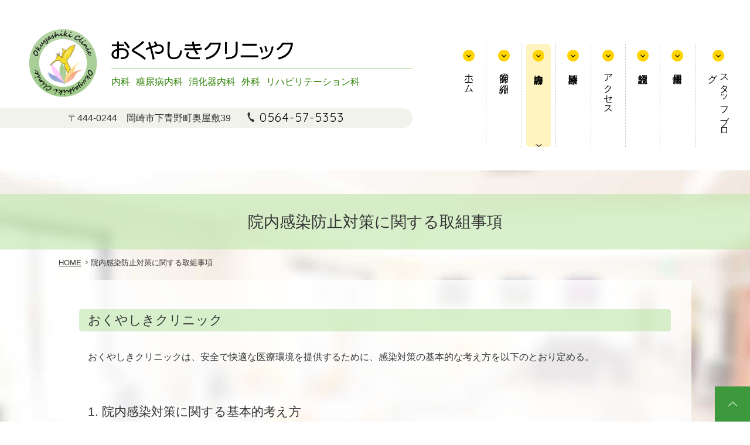

--- FILE ---
content_type: text/html; charset=UTF-8
request_url: https://okuyashiki-cl.com/infection-control/
body_size: 7537
content:
<!doctype html>
<html dir="ltr" lang="ja">
<head>
<meta charset="UTF-8">
<meta name="viewport" content="width=device-width, initial-scale=1">
<title>院内感染防止対策に関する取組事項 | 岡崎市の内科・糖尿病内科・消化器科 おくやしきクリニック</title>

		<!-- All in One SEO 4.9.3 - aioseo.com -->
	<meta name="robots" content="max-image-preview:large" />
	<meta name="google-site-verification" content="Q3hAwhVSb51p624V83kdfJW8e5f8W9XwGOvojjCdl4E" />
	<link rel="canonical" href="https://okuyashiki-cl.com/infection-control/" />
	<meta name="generator" content="All in One SEO (AIOSEO) 4.9.3" />

		<!-- Google tag (gtag.js) -->
<script async src="https://www.googletagmanager.com/gtag/js?id=G-1KBYQRS3NE"></script>
<script>
  window.dataLayer = window.dataLayer || [];
  function gtag(){dataLayer.push(arguments);}
  gtag('js', new Date());

  gtag('config', 'G-1KBYQRS3NE');
</script>
		<!-- All in One SEO -->

<style id='wp-block-library-inline-css' type='text/css'>
:root{--wp-admin-theme-color:#007cba;--wp-admin-theme-color--rgb:0,124,186;--wp-admin-theme-color-darker-10:#006ba1;--wp-admin-theme-color-darker-10--rgb:0,107,161;--wp-admin-theme-color-darker-20:#005a87;--wp-admin-theme-color-darker-20--rgb:0,90,135;--wp-admin-border-width-focus:2px;--wp-block-synced-color:#7a00df;--wp-block-synced-color--rgb:122,0,223;--wp-bound-block-color:var(--wp-block-synced-color)}@media (min-resolution:192dpi){:root{--wp-admin-border-width-focus:1.5px}}.wp-element-button{cursor:pointer}:root{--wp--preset--font-size--normal:16px;--wp--preset--font-size--huge:42px}:root .has-very-light-gray-background-color{background-color:#eee}:root .has-very-dark-gray-background-color{background-color:#313131}:root .has-very-light-gray-color{color:#eee}:root .has-very-dark-gray-color{color:#313131}:root .has-vivid-green-cyan-to-vivid-cyan-blue-gradient-background{background:linear-gradient(135deg,#00d084,#0693e3)}:root .has-purple-crush-gradient-background{background:linear-gradient(135deg,#34e2e4,#4721fb 50%,#ab1dfe)}:root .has-hazy-dawn-gradient-background{background:linear-gradient(135deg,#faaca8,#dad0ec)}:root .has-subdued-olive-gradient-background{background:linear-gradient(135deg,#fafae1,#67a671)}:root .has-atomic-cream-gradient-background{background:linear-gradient(135deg,#fdd79a,#004a59)}:root .has-nightshade-gradient-background{background:linear-gradient(135deg,#330968,#31cdcf)}:root .has-midnight-gradient-background{background:linear-gradient(135deg,#020381,#2874fc)}.has-regular-font-size{font-size:1em}.has-larger-font-size{font-size:2.625em}.has-normal-font-size{font-size:var(--wp--preset--font-size--normal)}.has-huge-font-size{font-size:var(--wp--preset--font-size--huge)}.has-text-align-center{text-align:center}.has-text-align-left{text-align:left}.has-text-align-right{text-align:right}#end-resizable-editor-section{display:none}.aligncenter{clear:both}.items-justified-left{justify-content:flex-start}.items-justified-center{justify-content:center}.items-justified-right{justify-content:flex-end}.items-justified-space-between{justify-content:space-between}.screen-reader-text{border:0;clip:rect(1px,1px,1px,1px);clip-path:inset(50%);height:1px;margin:-1px;overflow:hidden;padding:0;position:absolute;width:1px;word-wrap:normal!important}.screen-reader-text:focus{background-color:#ddd;clip:auto!important;clip-path:none;color:#444;display:block;font-size:1em;height:auto;left:5px;line-height:normal;padding:15px 23px 14px;text-decoration:none;top:5px;width:auto;z-index:100000}html :where(.has-border-color){border-style:solid}html :where([style*=border-top-color]){border-top-style:solid}html :where([style*=border-right-color]){border-right-style:solid}html :where([style*=border-bottom-color]){border-bottom-style:solid}html :where([style*=border-left-color]){border-left-style:solid}html :where([style*=border-width]){border-style:solid}html :where([style*=border-top-width]){border-top-style:solid}html :where([style*=border-right-width]){border-right-style:solid}html :where([style*=border-bottom-width]){border-bottom-style:solid}html :where([style*=border-left-width]){border-left-style:solid}html :where(img[class*=wp-image-]){height:auto;max-width:100%}:where(figure){margin:0 0 1em}html :where(.is-position-sticky){--wp-admin--admin-bar--position-offset:var(--wp-admin--admin-bar--height,0px)}@media screen and (max-width:600px){html :where(.is-position-sticky){--wp-admin--admin-bar--position-offset:0px}}
</style>
<style id='classic-theme-styles-inline-css' type='text/css'>
/*! This file is auto-generated */
.wp-block-button__link{color:#fff;background-color:#32373c;border-radius:9999px;box-shadow:none;text-decoration:none;padding:calc(.667em + 2px) calc(1.333em + 2px);font-size:1.125em}.wp-block-file__button{background:#32373c;color:#fff;text-decoration:none}
</style>
<link rel='stylesheet' id='mip-style-css' href='https://okuyashiki-cl.com/wp-content/themes/okuyashiki-clinic/style.css?ver=20230407-102238' type='text/css' media='all' />
<script type="text/javascript" src="https://okuyashiki-cl.com/wp-includes/js/jquery/jquery.min.js?ver=3.7.1" id="jquery-core-js"></script>
<script type="text/javascript" src="https://okuyashiki-cl.com/wp-includes/js/jquery/jquery-migrate.min.js?ver=3.4.1" id="jquery-migrate-js"></script>

<link rel='stylesheet' id='785-css' href='//okuyashiki-cl.com/wp-content/uploads/custom-css-js/785.css?v=9136' type="text/css" media='all' />

<link rel='stylesheet' id='745-css' href='//okuyashiki-cl.com/wp-content/uploads/custom-css-js/745.css?v=9587' type="text/css" media='all' />

<link rel='stylesheet' id='722-css' href='//okuyashiki-cl.com/wp-content/uploads/custom-css-js/722.css?v=9376' type="text/css" media='all' />
<link rel="icon" type="image/x-icon" href="https://okuyashiki-cl.com/wp-content/themes/okuyashiki-clinic/images/favicon.ico?20200817-215435" />
<link rel="apple-touch-icon" type="image/png" href="https://okuyashiki-cl.com/wp-content/themes/okuyashiki-clinic/images/apple-touch-icon.png?20200817-215432" />
</head>

<body class="page page-id-703 type-page page-slug-infection-control">
<div id="page" class="site">

<header id="masthead" class="site-header">
	<div class="site-branding">
		<div class="site-branding-name">
						<div class="site-title">
				<a href="https://okuyashiki-cl.com/" rel="home">
					<img class="site-mark" src="https://okuyashiki-cl.com/wp-content/themes/okuyashiki-clinic/images/site-mark.png" alt="">
					<img class="site-name" src="https://okuyashiki-cl.com/wp-content/themes/okuyashiki-clinic/images/site-name.png" alt="おくやしきクリニック">
				</a>
			</div>
			<ul class="clinic-department"><li>内科</li><li>糖尿病内科</li><li>消化器内科</li><li>外科</li><li>リハビリテーション科</li></ul>		</div><!-- /site-branding-name -->

		<div class="site-branding-info">
			<div class="header-address"><div class="postal-code">〒444-0244</div>岡崎市下青野町奥屋敷39</div><div class="header-tel"><a href="tel:0564575353">0564-57-5353</a></div>		</div><!-- /site-branding-info -->
	</div><!-- /site-branding -->

			<nav id="site-navigation" class="main-navigation">
			<button class="menu-toggle" aria-controls="primary-menu" aria-expanded="false">MENU</button>
			<div class="menu-primary-container"><ul id="primary-menu" class="menu"><li class="menu-item menu-item-48"><a href="https://okuyashiki-cl.com/">ホーム</a></li>
<li class="menu-item menu-item-49"><a href="https://okuyashiki-cl.com/doctor/">医師の紹介</a></li>
<li class="menu-item current-menu-parent menu-item-has-children menu-item-50"><a href="https://okuyashiki-cl.com/medical-treatment/">診療内容</a>
<ul class="sub-menu">
	<li class="menu-item menu-item-225"><a href="https://okuyashiki-cl.com/medical-treatment/medical-treatment-policy/">当院の診療方針・診療科</a></li>
	<li class="menu-item menu-item-51"><a href="https://okuyashiki-cl.com/medical-treatment/examination/">検査について</a></li>
	<li class="menu-item menu-item-52"><a href="https://okuyashiki-cl.com/medical-treatment/nutrition-education/">栄養指導</a></li>
	<li class="menu-item menu-item-53"><a href="https://okuyashiki-cl.com/medical-treatment/rehabilitation/">リハビリテーション</a></li>
	<li class="menu-item menu-item-54"><a href="https://okuyashiki-cl.com/medical-treatment/beauty-health/">美容と健康</a></li>
	<li class="menu-item menu-item-55"><a href="https://okuyashiki-cl.com/medical-treatment/online-medical-treatment/">オンライン診療</a></li>
	<li class="menu-item current-menu-item menu-item-713"><a href="https://okuyashiki-cl.com/infection-control/" aria-current="page">院内感染防止対策</a></li>
</ul>
</li>
<li class="menu-item menu-item-56"><a href="https://okuyashiki-cl.com/consultation-hours/">診療時間</a></li>
<li class="menu-item menu-item-57"><a href="https://okuyashiki-cl.com/access/">アクセス</a></li>
<li class="menu-item menu-item-58"><a href="https://okuyashiki-cl.com/facilities/">施設紹介</a></li>
<li class="menu-item menu-item-59"><a href="https://okuyashiki-cl.com/job-offer/">採用情報</a></li>
<li class="menu-item menu-item-325"><a href="https://okuyashiki-cl.com/clinic_blog/">スタッフブログ</a></li>
</ul></div>		</nav><!-- /site-navigation -->
	
</header><!-- /masthead -->


 

<div class="clear"></div>

<div id="content" class="site-content">

	<div id="primary" class="content-area">
		<main id="main" class="site-main">

		
			<article id="post-703" class="type-page">

				<header class="entry-header">
					<h1 class="entry-title">院内感染防止対策に関する取組事項</h1>					<div id="mip-breadcrumb">
<ul itemprop="Breadcrumb" itemscope itemtype="http://data-vocabulary.org/BreadcrumbList">
<li itemprop="itemListElement" itemscope itemtype="http://schema.org/ListItem"><a itemprop="item" href="https://okuyashiki-cl.com/" class="home"><span itemprop="name">HOME</span></a><meta itemprop="position" content="1"></li>
<li itemprop="itemListElement" itemscope itemtype="http://schema.org/ListItem"><span itemprop="name">院内感染防止対策に関する取組事項</span><meta itemprop="position" content="2"></li>
</ul>
</div>				</header><!-- .entry-header -->

				<div class="entry-content-wrap">
				<div class="entry-content">
					
<h2>おくやしきクリニック</h2>
<p>おくやしきクリニックは、安全で快適な医療環境を提供するために、感染対策の基本的な考え方を以下のとおり定める。</p>

<h3>1. 院内感染対策に関する基本的考え方</h3>

<p>安全な医療の提供のために、病院全体として感染対策に取り組み、院内感染発生の予防と発生時の速やかな対応を行うことに努めます</p>

<h3>2. 院内感染対策の為の委員会その他の組織に関する基本的事項</h3>

<p>院内感染対策委員会を設置し、毎月1回会議を行い感染防止対策に関する事項を検討します。 また、感染対策チーム（ICT）を設置し、感染防止対策の実務を行います。</p>

<h3>3. 院内感染対策の為の職員研修に関する基本方針</h3>

<p>職員の感染防止対策に対する意識・知識・技術向上を図るため、全職員対象とした研修会を年2回以上行っています。</p>

<h3>4. 感染症の発生状況の報告に関する基本方針</h3>

<p>法令で定められた感染症届出の他、院内における耐性菌等の分離状況を集計し、院内感染対策委員会及びICTで検討、現場へのフィードバックを実施しています。</p>

<h3>5. 院内感染発生時の対応に関する基本方針</h3>

<p>院内において感染症患者が発生した時は、臨時の院内感染対策委員会を招集し感染経路の遮断とともに、ご家族や外来患者さま等への拡大を防止するように努めます。また必要に応じ保健所へ報告し、速やかに連携し対応します。</p>

<h3>6. 患者さまへの情報提供と院内感染対策指針の閲覧に関する基本方針</h3>

<p>感染症の流行がみられる場合には、ポスター等の掲示物で広く院内に情報提供を行います。あわせて、患者さまとご家族の方に、感染対策のための手洗いやマスク着用等の協力をお願いします。本取組事項は院内に掲示し、患者さま及びご家族より閲覧の求めがあった場合はこれに応じます。</p>

<h3>7.　その他 院内感染対策推進の為に必要な事項</h3>

<p>院内感染予防対策マニュアルを作成し、定期的な見直しを行います。私たちは、院内感染防止に向け、院内感染予防対策マニュアルを遵守します。</p>

<p style="text-align : right"><strong>施行日：令和4年4月1日</strong></p>



<p></p>
				</div><!-- .entry-content -->
				</div><!-- .entry-content-wrap -->

			</article><!-- #post-703 -->

		
		</main><!-- #main -->
	</div><!-- #primary -->


	</div><!-- #content -->

	<footer id="colophon" class="site-footer">
		<div class="site-footer-info">
			<div class="site-title">
				<a href="https://okuyashiki-cl.com/" rel="home">
					<img class="site-mark" src="https://okuyashiki-cl.com/wp-content/themes/okuyashiki-clinic/images/site-mark.png" alt="">
					<img class="site-name" src="https://okuyashiki-cl.com/wp-content/themes/okuyashiki-clinic/images/site-name.png" alt="おくやしきクリニック">
				</a>
				<ul class="clinic-department"><li>内科</li><li>糖尿病内科</li><li>消化器内科</li><li>外科</li><li>リハビリテーション科</li></ul>			</div>

			<div class="footer-address"><div class="postal-code">〒444-0244</div>岡崎市下青野町奥屋敷39</div>
			<div class="footer-tel"><a href="tel:0564575353">0564-57-5353</a></div>		</div>

		<div class="site-footer-navigation">
			<div class="menu-secondary1-container"><ul id="Secondary-menu1" class="menu"><li class="menu-item menu-item-80"><a href="https://okuyashiki-cl.com/">ホーム</a></li>
<li class="menu-item menu-item-81"><a href="https://okuyashiki-cl.com/doctor/">医師の紹介</a></li>
<li class="menu-item menu-item-82"><a href="https://okuyashiki-cl.com/consultation-hours/">診療時間</a></li>
<li class="menu-item menu-item-83"><a href="https://okuyashiki-cl.com/access/">アクセス</a></li>
<li class="menu-item menu-item-84"><a href="https://okuyashiki-cl.com/facilities/">施設紹介</a></li>
</ul></div><div class="menu-secondary2-container"><ul id="Secondary-menu2" class="menu"><li class="menu-item menu-item-312"><a href="https://okuyashiki-cl.com/medical-treatment/medical-treatment-policy/">当院の診療方針・診療科</a></li>
<li class="menu-item menu-item-85"><a href="https://okuyashiki-cl.com/medical-treatment/examination/">検査について</a></li>
<li class="menu-item menu-item-86"><a href="https://okuyashiki-cl.com/medical-treatment/nutrition-education/">栄養指導</a></li>
<li class="menu-item menu-item-87"><a href="https://okuyashiki-cl.com/medical-treatment/rehabilitation/">リハビリテーション</a></li>
<li class="menu-item menu-item-88"><a href="https://okuyashiki-cl.com/medical-treatment/beauty-health/">美容と健康</a></li>
<li class="menu-item menu-item-89"><a href="https://okuyashiki-cl.com/medical-treatment/online-medical-treatment/">オンライン診療</a></li>
</ul></div><div class="menu-secondary3-container"><ul id="Secondary-menu3" class="menu"><li class="menu-item menu-item-326"><a href="https://okuyashiki-cl.com/clinic_blog/">スタッフブログ</a></li>
<li class="menu-item menu-item-90"><a href="https://okuyashiki-cl.com/job-offer/">採用情報</a></li>
<li class="menu-item menu-item-91"><a rel="privacy-policy" href="https://okuyashiki-cl.com/privacy-policy/">プライバシーポリシー</a></li>
</ul></div>		</div>

		<div id="footer-fix-navigation" class="site-footer-fix-navigation">
			<div class="fix-tel"><a href="tel:0564575353">電話</a></div><div class="fix-hours"><a href="https://okuyashiki-cl.com/consultation-hours/">診療時間</a></div><div class="fix-access"><a href="https://okuyashiki-cl.com/access/">アクセス</a></div>			<div class="back-to-top"><a href="#page">
				<img src="https://okuyashiki-cl.com/wp-content/themes/okuyashiki-clinic/images/back-to-top.png" class="" alt="ページの先頭へ戻る">
			</a></div>
		</div>

		<div class="site-copyright"><span class="copyright-year">&copy; 2026</span> OKUYASHIKI CLINIC</div>

	</footer><!-- #colophon -->
</div><!-- #page -->

<div id="mip-media-queries"></div>

<style id='wp-block-paragraph-inline-css' type='text/css'>
.is-small-text{font-size:.875em}.is-regular-text{font-size:1em}.is-large-text{font-size:2.25em}.is-larger-text{font-size:3em}.has-drop-cap:not(:focus):first-letter{float:left;font-size:8.4em;font-style:normal;font-weight:100;line-height:.68;margin:.05em .1em 0 0;text-transform:uppercase}body.rtl .has-drop-cap:not(:focus):first-letter{float:none;margin-left:.1em}p.has-drop-cap.has-background{overflow:hidden}:root :where(p.has-background){padding:1.25em 2.375em}:where(p.has-text-color:not(.has-link-color)) a{color:inherit}p.has-text-align-left[style*="writing-mode:vertical-lr"],p.has-text-align-right[style*="writing-mode:vertical-rl"]{rotate:180deg}
</style>
<style id='global-styles-inline-css' type='text/css'>
:root{--wp--preset--aspect-ratio--square: 1;--wp--preset--aspect-ratio--4-3: 4/3;--wp--preset--aspect-ratio--3-4: 3/4;--wp--preset--aspect-ratio--3-2: 3/2;--wp--preset--aspect-ratio--2-3: 2/3;--wp--preset--aspect-ratio--16-9: 16/9;--wp--preset--aspect-ratio--9-16: 9/16;--wp--preset--color--black: #000000;--wp--preset--color--cyan-bluish-gray: #abb8c3;--wp--preset--color--white: #ffffff;--wp--preset--color--pale-pink: #f78da7;--wp--preset--color--vivid-red: #cf2e2e;--wp--preset--color--luminous-vivid-orange: #ff6900;--wp--preset--color--luminous-vivid-amber: #fcb900;--wp--preset--color--light-green-cyan: #7bdcb5;--wp--preset--color--vivid-green-cyan: #00d084;--wp--preset--color--pale-cyan-blue: #8ed1fc;--wp--preset--color--vivid-cyan-blue: #0693e3;--wp--preset--color--vivid-purple: #9b51e0;--wp--preset--gradient--vivid-cyan-blue-to-vivid-purple: linear-gradient(135deg,rgba(6,147,227,1) 0%,rgb(155,81,224) 100%);--wp--preset--gradient--light-green-cyan-to-vivid-green-cyan: linear-gradient(135deg,rgb(122,220,180) 0%,rgb(0,208,130) 100%);--wp--preset--gradient--luminous-vivid-amber-to-luminous-vivid-orange: linear-gradient(135deg,rgba(252,185,0,1) 0%,rgba(255,105,0,1) 100%);--wp--preset--gradient--luminous-vivid-orange-to-vivid-red: linear-gradient(135deg,rgba(255,105,0,1) 0%,rgb(207,46,46) 100%);--wp--preset--gradient--very-light-gray-to-cyan-bluish-gray: linear-gradient(135deg,rgb(238,238,238) 0%,rgb(169,184,195) 100%);--wp--preset--gradient--cool-to-warm-spectrum: linear-gradient(135deg,rgb(74,234,220) 0%,rgb(151,120,209) 20%,rgb(207,42,186) 40%,rgb(238,44,130) 60%,rgb(251,105,98) 80%,rgb(254,248,76) 100%);--wp--preset--gradient--blush-light-purple: linear-gradient(135deg,rgb(255,206,236) 0%,rgb(152,150,240) 100%);--wp--preset--gradient--blush-bordeaux: linear-gradient(135deg,rgb(254,205,165) 0%,rgb(254,45,45) 50%,rgb(107,0,62) 100%);--wp--preset--gradient--luminous-dusk: linear-gradient(135deg,rgb(255,203,112) 0%,rgb(199,81,192) 50%,rgb(65,88,208) 100%);--wp--preset--gradient--pale-ocean: linear-gradient(135deg,rgb(255,245,203) 0%,rgb(182,227,212) 50%,rgb(51,167,181) 100%);--wp--preset--gradient--electric-grass: linear-gradient(135deg,rgb(202,248,128) 0%,rgb(113,206,126) 100%);--wp--preset--gradient--midnight: linear-gradient(135deg,rgb(2,3,129) 0%,rgb(40,116,252) 100%);--wp--preset--font-size--small: 13px;--wp--preset--font-size--medium: 20px;--wp--preset--font-size--large: 36px;--wp--preset--font-size--x-large: 42px;--wp--preset--spacing--20: 0.44rem;--wp--preset--spacing--30: 0.67rem;--wp--preset--spacing--40: 1rem;--wp--preset--spacing--50: 1.5rem;--wp--preset--spacing--60: 2.25rem;--wp--preset--spacing--70: 3.38rem;--wp--preset--spacing--80: 5.06rem;--wp--preset--shadow--natural: 6px 6px 9px rgba(0, 0, 0, 0.2);--wp--preset--shadow--deep: 12px 12px 50px rgba(0, 0, 0, 0.4);--wp--preset--shadow--sharp: 6px 6px 0px rgba(0, 0, 0, 0.2);--wp--preset--shadow--outlined: 6px 6px 0px -3px rgba(255, 255, 255, 1), 6px 6px rgba(0, 0, 0, 1);--wp--preset--shadow--crisp: 6px 6px 0px rgba(0, 0, 0, 1);}:where(.is-layout-flex){gap: 0.5em;}:where(.is-layout-grid){gap: 0.5em;}body .is-layout-flex{display: flex;}.is-layout-flex{flex-wrap: wrap;align-items: center;}.is-layout-flex > :is(*, div){margin: 0;}body .is-layout-grid{display: grid;}.is-layout-grid > :is(*, div){margin: 0;}:where(.wp-block-columns.is-layout-flex){gap: 2em;}:where(.wp-block-columns.is-layout-grid){gap: 2em;}:where(.wp-block-post-template.is-layout-flex){gap: 1.25em;}:where(.wp-block-post-template.is-layout-grid){gap: 1.25em;}.has-black-color{color: var(--wp--preset--color--black) !important;}.has-cyan-bluish-gray-color{color: var(--wp--preset--color--cyan-bluish-gray) !important;}.has-white-color{color: var(--wp--preset--color--white) !important;}.has-pale-pink-color{color: var(--wp--preset--color--pale-pink) !important;}.has-vivid-red-color{color: var(--wp--preset--color--vivid-red) !important;}.has-luminous-vivid-orange-color{color: var(--wp--preset--color--luminous-vivid-orange) !important;}.has-luminous-vivid-amber-color{color: var(--wp--preset--color--luminous-vivid-amber) !important;}.has-light-green-cyan-color{color: var(--wp--preset--color--light-green-cyan) !important;}.has-vivid-green-cyan-color{color: var(--wp--preset--color--vivid-green-cyan) !important;}.has-pale-cyan-blue-color{color: var(--wp--preset--color--pale-cyan-blue) !important;}.has-vivid-cyan-blue-color{color: var(--wp--preset--color--vivid-cyan-blue) !important;}.has-vivid-purple-color{color: var(--wp--preset--color--vivid-purple) !important;}.has-black-background-color{background-color: var(--wp--preset--color--black) !important;}.has-cyan-bluish-gray-background-color{background-color: var(--wp--preset--color--cyan-bluish-gray) !important;}.has-white-background-color{background-color: var(--wp--preset--color--white) !important;}.has-pale-pink-background-color{background-color: var(--wp--preset--color--pale-pink) !important;}.has-vivid-red-background-color{background-color: var(--wp--preset--color--vivid-red) !important;}.has-luminous-vivid-orange-background-color{background-color: var(--wp--preset--color--luminous-vivid-orange) !important;}.has-luminous-vivid-amber-background-color{background-color: var(--wp--preset--color--luminous-vivid-amber) !important;}.has-light-green-cyan-background-color{background-color: var(--wp--preset--color--light-green-cyan) !important;}.has-vivid-green-cyan-background-color{background-color: var(--wp--preset--color--vivid-green-cyan) !important;}.has-pale-cyan-blue-background-color{background-color: var(--wp--preset--color--pale-cyan-blue) !important;}.has-vivid-cyan-blue-background-color{background-color: var(--wp--preset--color--vivid-cyan-blue) !important;}.has-vivid-purple-background-color{background-color: var(--wp--preset--color--vivid-purple) !important;}.has-black-border-color{border-color: var(--wp--preset--color--black) !important;}.has-cyan-bluish-gray-border-color{border-color: var(--wp--preset--color--cyan-bluish-gray) !important;}.has-white-border-color{border-color: var(--wp--preset--color--white) !important;}.has-pale-pink-border-color{border-color: var(--wp--preset--color--pale-pink) !important;}.has-vivid-red-border-color{border-color: var(--wp--preset--color--vivid-red) !important;}.has-luminous-vivid-orange-border-color{border-color: var(--wp--preset--color--luminous-vivid-orange) !important;}.has-luminous-vivid-amber-border-color{border-color: var(--wp--preset--color--luminous-vivid-amber) !important;}.has-light-green-cyan-border-color{border-color: var(--wp--preset--color--light-green-cyan) !important;}.has-vivid-green-cyan-border-color{border-color: var(--wp--preset--color--vivid-green-cyan) !important;}.has-pale-cyan-blue-border-color{border-color: var(--wp--preset--color--pale-cyan-blue) !important;}.has-vivid-cyan-blue-border-color{border-color: var(--wp--preset--color--vivid-cyan-blue) !important;}.has-vivid-purple-border-color{border-color: var(--wp--preset--color--vivid-purple) !important;}.has-vivid-cyan-blue-to-vivid-purple-gradient-background{background: var(--wp--preset--gradient--vivid-cyan-blue-to-vivid-purple) !important;}.has-light-green-cyan-to-vivid-green-cyan-gradient-background{background: var(--wp--preset--gradient--light-green-cyan-to-vivid-green-cyan) !important;}.has-luminous-vivid-amber-to-luminous-vivid-orange-gradient-background{background: var(--wp--preset--gradient--luminous-vivid-amber-to-luminous-vivid-orange) !important;}.has-luminous-vivid-orange-to-vivid-red-gradient-background{background: var(--wp--preset--gradient--luminous-vivid-orange-to-vivid-red) !important;}.has-very-light-gray-to-cyan-bluish-gray-gradient-background{background: var(--wp--preset--gradient--very-light-gray-to-cyan-bluish-gray) !important;}.has-cool-to-warm-spectrum-gradient-background{background: var(--wp--preset--gradient--cool-to-warm-spectrum) !important;}.has-blush-light-purple-gradient-background{background: var(--wp--preset--gradient--blush-light-purple) !important;}.has-blush-bordeaux-gradient-background{background: var(--wp--preset--gradient--blush-bordeaux) !important;}.has-luminous-dusk-gradient-background{background: var(--wp--preset--gradient--luminous-dusk) !important;}.has-pale-ocean-gradient-background{background: var(--wp--preset--gradient--pale-ocean) !important;}.has-electric-grass-gradient-background{background: var(--wp--preset--gradient--electric-grass) !important;}.has-midnight-gradient-background{background: var(--wp--preset--gradient--midnight) !important;}.has-small-font-size{font-size: var(--wp--preset--font-size--small) !important;}.has-medium-font-size{font-size: var(--wp--preset--font-size--medium) !important;}.has-large-font-size{font-size: var(--wp--preset--font-size--large) !important;}.has-x-large-font-size{font-size: var(--wp--preset--font-size--x-large) !important;}
</style>
<script type="text/javascript" src="https://okuyashiki-cl.com/wp-content/themes/okuyashiki-clinic/js/navigation.js?ver=20151215" id="mip-navigation-js"></script>
<script type="text/javascript" src="https://okuyashiki-cl.com/wp-content/themes/okuyashiki-clinic/js/skip-link-focus-fix.js?ver=20151215" id="mip-skip-link-focus-fix-js"></script>
<script type="text/javascript" src="https://okuyashiki-cl.com/wp-content/themes/okuyashiki-clinic/js/_mip/slick.min.js?ver=20200817-215439" id="mipSlickJs-js"></script>
<script type="text/javascript" src="https://okuyashiki-cl.com/wp-content/themes/okuyashiki-clinic/js/_mip/jquery.inview.min.js?ver=20200817-215439" id="mipInviewJs-js"></script>
<script type="text/javascript" src="https://okuyashiki-cl.com/wp-content/themes/okuyashiki-clinic/js/_mip/theme.js?ver=20200820-143705" id="mipThemeJs-js"></script>
<script type='text/javascript' defer>
window.WebFontConfig = {
	google: { families: ['Quicksand'] },
	active: function() {
		sessionStorage.fonts = true;
	}
};
(function() {
	var wf = document.createElement('script');
	wf.src = 'https://ajax.googleapis.com/ajax/libs/webfont/1.6.26/webfont.js';
	wf.type = 'text/javascript';
	wf.async = 'true';
	var s = document.getElementsByTagName('script')[0];
	s.parentNode.insertBefore(wf, s);
})();
</script>
</body>
</html>


--- FILE ---
content_type: text/css
request_url: https://okuyashiki-cl.com/wp-content/themes/okuyashiki-clinic/style.css?ver=20230407-102238
body_size: 38869
content:
/*!
Theme Name: okuyashiki-clinic
Theme URI: http://underscores.me/
Author: Underscores.me
Author URI: http://underscores.me/
Description: Description
Version: 1.0.0
License: GNU General Public License v2 or later
License URI: LICENSE
Text Domain: mip
Tags:

This theme, like WordPress, is licensed under the GPL.
Use it to make something cool, have fun, and share what you've learned with others.

mip is based on Underscores https://underscores.me/, (C) 2012-2017 Automattic, Inc.
Underscores is distributed under the terms of the GNU GPL v2 or later.

Normalizing styles have been helped along thanks to the fine work of
Nicolas Gallagher and Jonathan Neal https://necolas.github.io/normalize.css/
*/.screen-reader-text{border:0;clip:rect(1px, 1px, 1px, 1px);clip-path:inset(50%);height:1px;margin:-1px;overflow:hidden;padding:0;position:absolute !important;width:1px;word-wrap:normal !important}.screen-reader-text:focus{background-color:#f1f1f1;border-radius:3px;box-shadow:0 0 2px 2px rgba(0,0,0,.6);clip:auto !important;clip-path:none;color:#21759b;display:block;font-size:14px;font-size:.875rem;font-weight:bold;height:auto;left:5px;line-height:normal;padding:15px 23px 14px;text-decoration:none;top:5px;width:auto;z-index:100000}#content[tabindex="-1"]:focus{outline:0}.alignleft{display:inline;float:left;margin-right:1.5em}.alignright{display:inline;float:right;margin-left:1.5em}.aligncenter{clear:both;display:block;margin-left:auto;margin-right:auto}.clear:before,.clear:after,.entry-content:before,.entry-content:after,.comment-content:before,.comment-content:after,.site-header:before,.site-header:after,.site-content:before,.site-content:after,.site-footer:before,.site-footer:after{content:"";display:table;table-layout:fixed}.clear:after,.entry-content:after,.comment-content:after,.site-header:after,.site-content:after,.site-footer:after{clear:both}.widget{margin:0 0 1.5em}.widget select{max-width:100%}.sticky{display:block}.post,.page{margin:0 0 1.5em}.updated:not(.published){display:none}.page-content,.entry-content,.entry-summary{margin:1.5em 0 0}.page-links{clear:both;margin:0 0 1.5em}.comment-content a{word-wrap:break-word}.bypostauthor{display:block}.infinite-scroll .posts-navigation,.infinite-scroll.neverending .site-footer{display:none}.infinity-end.neverending .site-footer{display:block}.page-content .wp-smiley,.entry-content .wp-smiley,.comment-content .wp-smiley{border:none;margin-bottom:0;margin-top:0;padding:0}embed,iframe,object{max-width:100%}.custom-logo-link{display:inline-block}.wp-caption{margin-bottom:1.5em;max-width:100%}.wp-caption img[class*=wp-image-]{display:block;margin-left:auto;margin-right:auto}.wp-caption .wp-caption-text{margin:.8075em 0}.wp-caption-text{text-align:center}.gallery{margin-bottom:1.5em}.gallery-item{display:inline-block;text-align:center;vertical-align:top;width:100%}.gallery-columns-2 .gallery-item{max-width:50%}.gallery-columns-3 .gallery-item{max-width:33.33%}.gallery-columns-4 .gallery-item{max-width:25%}.gallery-columns-5 .gallery-item{max-width:20%}.gallery-columns-6 .gallery-item{max-width:16.66%}.gallery-columns-7 .gallery-item{max-width:14.28%}.gallery-columns-8 .gallery-item{max-width:12.5%}.gallery-columns-9 .gallery-item{max-width:11.11%}.gallery-caption{display:block}/*!
 * Bootstrap v4.3.1 (https://getbootstrap.com/)
 * Copyright 2011-2019 The Bootstrap Authors
 * Copyright 2011-2019 Twitter, Inc.
 * Licensed under MIT (https://github.com/twbs/bootstrap/blob/master/LICENSE)
 */:root{--blue: #007bff;--indigo: #6610f2;--purple: #6f42c1;--pink: #e83e8c;--red: #dc3545;--orange: #fd7e14;--yellow: #ffc107;--green: #28a745;--teal: #20c997;--cyan: #17a2b8;--white: #fff;--gray: #6c757d;--gray-dark: #343a40;--primary: #007bff;--secondary: #6c757d;--success: #28a745;--info: #17a2b8;--warning: #ffc107;--danger: #dc3545;--light: #f8f9fa;--dark: #343a40;--breakpoint-xs: 0;--breakpoint-sm: 576px;--breakpoint-md: 768px;--breakpoint-lg: 992px;--breakpoint-xl: 1200px;--font-family-sans-serif: -apple-system, BlinkMacSystemFont, "Segoe UI", Roboto, "Helvetica Neue", Arial, "Noto Sans", sans-serif, "Apple Color Emoji", "Segoe UI Emoji", "Segoe UI Symbol", "Noto Color Emoji";--font-family-monospace: SFMono-Regular, Menlo, Monaco, Consolas, "Liberation Mono", "Courier New", monospace}*,*::before,*::after{box-sizing:border-box}html{font-family:sans-serif;line-height:1.15;-webkit-text-size-adjust:100%;-webkit-tap-highlight-color:rgba(0,0,0,0)}article,aside,figcaption,figure,footer,header,hgroup,main,nav,section{display:block}body{margin:0;font-family:-apple-system,BlinkMacSystemFont,"Segoe UI",Roboto,"Helvetica Neue",Arial,"Noto Sans",sans-serif,"Apple Color Emoji","Segoe UI Emoji","Segoe UI Symbol","Noto Color Emoji";font-size:1rem;font-weight:400;line-height:1.5;color:#212529;text-align:left;background-color:#fff}[tabindex="-1"]:focus{outline:0 !important}hr{box-sizing:content-box;height:0;overflow:visible}h1,h2,h3,h4,h5,h6{margin-top:0;margin-bottom:.5rem}p{margin-top:0;margin-bottom:1rem}abbr[title],abbr[data-original-title]{text-decoration:underline;-webkit-text-decoration:underline dotted;text-decoration:underline dotted;cursor:help;border-bottom:0;-webkit-text-decoration-skip-ink:none;text-decoration-skip-ink:none}address{margin-bottom:1rem;font-style:normal;line-height:inherit}ol,ul,dl{margin-top:0;margin-bottom:1rem}ol ol,ul ul,ol ul,ul ol{margin-bottom:0}dt{font-weight:700}dd{margin-bottom:.5rem;margin-left:0}blockquote{margin:0 0 1rem}b,strong{font-weight:bolder}small{font-size:80%}sub,sup{position:relative;font-size:75%;line-height:0;vertical-align:baseline}sub{bottom:-0.25em}sup{top:-0.5em}a{color:#007bff;text-decoration:none;background-color:transparent}a:hover{color:#0056b3;text-decoration:underline}a:not([href]):not([tabindex]){color:inherit;text-decoration:none}a:not([href]):not([tabindex]):hover,a:not([href]):not([tabindex]):focus{color:inherit;text-decoration:none}a:not([href]):not([tabindex]):focus{outline:0}pre,code,kbd,samp{font-family:SFMono-Regular,Menlo,Monaco,Consolas,"Liberation Mono","Courier New",monospace;font-size:1em}pre{margin-top:0;margin-bottom:1rem;overflow:auto}figure{margin:0 0 1rem}img{vertical-align:middle;border-style:none}svg{overflow:hidden;vertical-align:middle}table{border-collapse:collapse}caption{padding-top:.75rem;padding-bottom:.75rem;color:#6c757d;text-align:left;caption-side:bottom}th{text-align:inherit}label{display:inline-block;margin-bottom:.5rem}button{border-radius:0}button:focus{outline:1px dotted;outline:5px auto -webkit-focus-ring-color}input,button,select,optgroup,textarea{margin:0;font-family:inherit;font-size:inherit;line-height:inherit}button,input{overflow:visible}button,select{text-transform:none}select{word-wrap:normal}button,[type=button],[type=reset],[type=submit]{-webkit-appearance:button}button:not(:disabled),[type=button]:not(:disabled),[type=reset]:not(:disabled),[type=submit]:not(:disabled){cursor:pointer}button::-moz-focus-inner,[type=button]::-moz-focus-inner,[type=reset]::-moz-focus-inner,[type=submit]::-moz-focus-inner{padding:0;border-style:none}input[type=radio],input[type=checkbox]{box-sizing:border-box;padding:0}input[type=date],input[type=time],input[type=datetime-local],input[type=month]{-webkit-appearance:listbox}textarea{overflow:auto;resize:vertical}fieldset{min-width:0;padding:0;margin:0;border:0}legend{display:block;width:100%;max-width:100%;padding:0;margin-bottom:.5rem;font-size:1.5rem;line-height:inherit;color:inherit;white-space:normal}progress{vertical-align:baseline}[type=number]::-webkit-inner-spin-button,[type=number]::-webkit-outer-spin-button{height:auto}[type=search]{outline-offset:-2px;-webkit-appearance:none}[type=search]::-webkit-search-decoration{-webkit-appearance:none}::-webkit-file-upload-button{font:inherit;-webkit-appearance:button}output{display:inline-block}summary{display:list-item;cursor:pointer}template{display:none}[hidden]{display:none !important}h1,h2,h3,h4,h5,h6,.h1,.h2,.h3,.h4,.h5,.h6{margin-bottom:.5rem;font-weight:500;line-height:1.2}h1,.h1{font-size:2.5rem}h2,.h2{font-size:2rem}h3,.h3{font-size:1.75rem}h4,.h4{font-size:1.5rem}h5,.h5{font-size:1.25rem}h6,.h6{font-size:1rem}.lead{font-size:1.25rem;font-weight:300}.display-1{font-size:6rem;font-weight:300;line-height:1.2}.display-2{font-size:5.5rem;font-weight:300;line-height:1.2}.display-3{font-size:4.5rem;font-weight:300;line-height:1.2}.display-4{font-size:3.5rem;font-weight:300;line-height:1.2}hr{margin-top:1rem;margin-bottom:1rem;border:0;border-top:1px solid rgba(0,0,0,.1)}small,.small{font-size:80%;font-weight:400}mark,.mark{padding:.2em;background-color:#fcf8e3}.list-unstyled{padding-left:0;list-style:none}.list-inline{padding-left:0;list-style:none}.list-inline-item{display:inline-block}.list-inline-item:not(:last-child){margin-right:.5rem}.initialism{font-size:90%;text-transform:uppercase}.blockquote{margin-bottom:1rem;font-size:1.25rem}.blockquote-footer{display:block;font-size:80%;color:#6c757d}.blockquote-footer::before{content:"— "}.img-fluid{max-width:100%;height:auto}.img-thumbnail{padding:.25rem;background-color:#fff;border:1px solid #dee2e6;border-radius:.25rem;max-width:100%;height:auto}.figure{display:inline-block}.figure-img{margin-bottom:.5rem;line-height:1}.figure-caption{font-size:90%;color:#6c757d}code{font-size:87.5%;color:#e83e8c;word-break:break-word}a>code{color:inherit}kbd{padding:.2rem .4rem;font-size:87.5%;color:#fff;background-color:#212529;border-radius:.2rem}kbd kbd{padding:0;font-size:100%;font-weight:700}pre{display:block;font-size:87.5%;color:#212529}pre code{font-size:inherit;color:inherit;word-break:normal}.pre-scrollable{max-height:340px;overflow-y:scroll}.container{width:100%;padding-right:15px;padding-left:15px;margin-right:auto;margin-left:auto}@media(min-width: 576px){.container{max-width:540px}}@media(min-width: 768px){.container{max-width:720px}}@media(min-width: 992px){.container{max-width:960px}}@media(min-width: 1200px){.container{max-width:1140px}}.container-fluid{width:100%;padding-right:15px;padding-left:15px;margin-right:auto;margin-left:auto}.row{display:-ms-flexbox;display:flex;-ms-flex-wrap:wrap;flex-wrap:wrap;margin-right:-15px;margin-left:-15px}.no-gutters{margin-right:0;margin-left:0}.no-gutters>.col,.no-gutters>[class*=col-]{padding-right:0;padding-left:0}.col-1,.col-2,.col-3,.col-4,.col-5,.col-6,.col-7,.col-8,.col-9,.col-10,.col-11,.col-12,.col,.col-auto,.col-sm-1,.col-sm-2,.col-sm-3,.col-sm-4,.col-sm-5,.col-sm-6,.col-sm-7,.col-sm-8,.col-sm-9,.col-sm-10,.col-sm-11,.col-sm-12,.col-sm,.col-sm-auto,.col-md-1,.col-md-2,.col-md-3,.col-md-4,.col-md-5,.col-md-6,.col-md-7,.col-md-8,.col-md-9,.col-md-10,.col-md-11,.col-md-12,.col-md,.col-md-auto,.col-lg-1,.col-lg-2,.col-lg-3,.col-lg-4,.col-lg-5,.col-lg-6,.col-lg-7,.col-lg-8,.col-lg-9,.col-lg-10,.col-lg-11,.col-lg-12,.col-lg,.col-lg-auto,.col-xl-1,.col-xl-2,.col-xl-3,.col-xl-4,.col-xl-5,.col-xl-6,.col-xl-7,.col-xl-8,.col-xl-9,.col-xl-10,.col-xl-11,.col-xl-12,.col-xl,.col-xl-auto{position:relative;width:100%;padding-right:15px;padding-left:15px}.col{-ms-flex-preferred-size:0;flex-basis:0;-ms-flex-positive:1;flex-grow:1;max-width:100%}.col-auto{-ms-flex:0 0 auto;flex:0 0 auto;width:auto;max-width:100%}.col-1{-ms-flex:0 0 8.333333%;flex:0 0 8.333333%;max-width:8.333333%}.col-2{-ms-flex:0 0 16.666667%;flex:0 0 16.666667%;max-width:16.666667%}.col-3{-ms-flex:0 0 25%;flex:0 0 25%;max-width:25%}.col-4{-ms-flex:0 0 33.333333%;flex:0 0 33.333333%;max-width:33.333333%}.col-5{-ms-flex:0 0 41.666667%;flex:0 0 41.666667%;max-width:41.666667%}.col-6{-ms-flex:0 0 50%;flex:0 0 50%;max-width:50%}.col-7{-ms-flex:0 0 58.333333%;flex:0 0 58.333333%;max-width:58.333333%}.col-8{-ms-flex:0 0 66.666667%;flex:0 0 66.666667%;max-width:66.666667%}.col-9{-ms-flex:0 0 75%;flex:0 0 75%;max-width:75%}.col-10{-ms-flex:0 0 83.333333%;flex:0 0 83.333333%;max-width:83.333333%}.col-11{-ms-flex:0 0 91.666667%;flex:0 0 91.666667%;max-width:91.666667%}.col-12{-ms-flex:0 0 100%;flex:0 0 100%;max-width:100%}.order-first{-ms-flex-order:-1;order:-1}.order-last{-ms-flex-order:13;order:13}.order-0{-ms-flex-order:0;order:0}.order-1{-ms-flex-order:1;order:1}.order-2{-ms-flex-order:2;order:2}.order-3{-ms-flex-order:3;order:3}.order-4{-ms-flex-order:4;order:4}.order-5{-ms-flex-order:5;order:5}.order-6{-ms-flex-order:6;order:6}.order-7{-ms-flex-order:7;order:7}.order-8{-ms-flex-order:8;order:8}.order-9{-ms-flex-order:9;order:9}.order-10{-ms-flex-order:10;order:10}.order-11{-ms-flex-order:11;order:11}.order-12{-ms-flex-order:12;order:12}.offset-1{margin-left:8.333333%}.offset-2{margin-left:16.666667%}.offset-3{margin-left:25%}.offset-4{margin-left:33.333333%}.offset-5{margin-left:41.666667%}.offset-6{margin-left:50%}.offset-7{margin-left:58.333333%}.offset-8{margin-left:66.666667%}.offset-9{margin-left:75%}.offset-10{margin-left:83.333333%}.offset-11{margin-left:91.666667%}@media(min-width: 576px){.col-sm{-ms-flex-preferred-size:0;flex-basis:0;-ms-flex-positive:1;flex-grow:1;max-width:100%}.col-sm-auto{-ms-flex:0 0 auto;flex:0 0 auto;width:auto;max-width:100%}.col-sm-1{-ms-flex:0 0 8.333333%;flex:0 0 8.333333%;max-width:8.333333%}.col-sm-2{-ms-flex:0 0 16.666667%;flex:0 0 16.666667%;max-width:16.666667%}.col-sm-3{-ms-flex:0 0 25%;flex:0 0 25%;max-width:25%}.col-sm-4{-ms-flex:0 0 33.333333%;flex:0 0 33.333333%;max-width:33.333333%}.col-sm-5{-ms-flex:0 0 41.666667%;flex:0 0 41.666667%;max-width:41.666667%}.col-sm-6{-ms-flex:0 0 50%;flex:0 0 50%;max-width:50%}.col-sm-7{-ms-flex:0 0 58.333333%;flex:0 0 58.333333%;max-width:58.333333%}.col-sm-8{-ms-flex:0 0 66.666667%;flex:0 0 66.666667%;max-width:66.666667%}.col-sm-9{-ms-flex:0 0 75%;flex:0 0 75%;max-width:75%}.col-sm-10{-ms-flex:0 0 83.333333%;flex:0 0 83.333333%;max-width:83.333333%}.col-sm-11{-ms-flex:0 0 91.666667%;flex:0 0 91.666667%;max-width:91.666667%}.col-sm-12{-ms-flex:0 0 100%;flex:0 0 100%;max-width:100%}.order-sm-first{-ms-flex-order:-1;order:-1}.order-sm-last{-ms-flex-order:13;order:13}.order-sm-0{-ms-flex-order:0;order:0}.order-sm-1{-ms-flex-order:1;order:1}.order-sm-2{-ms-flex-order:2;order:2}.order-sm-3{-ms-flex-order:3;order:3}.order-sm-4{-ms-flex-order:4;order:4}.order-sm-5{-ms-flex-order:5;order:5}.order-sm-6{-ms-flex-order:6;order:6}.order-sm-7{-ms-flex-order:7;order:7}.order-sm-8{-ms-flex-order:8;order:8}.order-sm-9{-ms-flex-order:9;order:9}.order-sm-10{-ms-flex-order:10;order:10}.order-sm-11{-ms-flex-order:11;order:11}.order-sm-12{-ms-flex-order:12;order:12}.offset-sm-0{margin-left:0}.offset-sm-1{margin-left:8.333333%}.offset-sm-2{margin-left:16.666667%}.offset-sm-3{margin-left:25%}.offset-sm-4{margin-left:33.333333%}.offset-sm-5{margin-left:41.666667%}.offset-sm-6{margin-left:50%}.offset-sm-7{margin-left:58.333333%}.offset-sm-8{margin-left:66.666667%}.offset-sm-9{margin-left:75%}.offset-sm-10{margin-left:83.333333%}.offset-sm-11{margin-left:91.666667%}}@media(min-width: 768px){.col-md{-ms-flex-preferred-size:0;flex-basis:0;-ms-flex-positive:1;flex-grow:1;max-width:100%}.col-md-auto{-ms-flex:0 0 auto;flex:0 0 auto;width:auto;max-width:100%}.col-md-1{-ms-flex:0 0 8.333333%;flex:0 0 8.333333%;max-width:8.333333%}.col-md-2{-ms-flex:0 0 16.666667%;flex:0 0 16.666667%;max-width:16.666667%}.col-md-3{-ms-flex:0 0 25%;flex:0 0 25%;max-width:25%}.col-md-4{-ms-flex:0 0 33.333333%;flex:0 0 33.333333%;max-width:33.333333%}.col-md-5{-ms-flex:0 0 41.666667%;flex:0 0 41.666667%;max-width:41.666667%}.col-md-6{-ms-flex:0 0 50%;flex:0 0 50%;max-width:50%}.col-md-7{-ms-flex:0 0 58.333333%;flex:0 0 58.333333%;max-width:58.333333%}.col-md-8{-ms-flex:0 0 66.666667%;flex:0 0 66.666667%;max-width:66.666667%}.col-md-9{-ms-flex:0 0 75%;flex:0 0 75%;max-width:75%}.col-md-10{-ms-flex:0 0 83.333333%;flex:0 0 83.333333%;max-width:83.333333%}.col-md-11{-ms-flex:0 0 91.666667%;flex:0 0 91.666667%;max-width:91.666667%}.col-md-12{-ms-flex:0 0 100%;flex:0 0 100%;max-width:100%}.order-md-first{-ms-flex-order:-1;order:-1}.order-md-last{-ms-flex-order:13;order:13}.order-md-0{-ms-flex-order:0;order:0}.order-md-1{-ms-flex-order:1;order:1}.order-md-2{-ms-flex-order:2;order:2}.order-md-3{-ms-flex-order:3;order:3}.order-md-4{-ms-flex-order:4;order:4}.order-md-5{-ms-flex-order:5;order:5}.order-md-6{-ms-flex-order:6;order:6}.order-md-7{-ms-flex-order:7;order:7}.order-md-8{-ms-flex-order:8;order:8}.order-md-9{-ms-flex-order:9;order:9}.order-md-10{-ms-flex-order:10;order:10}.order-md-11{-ms-flex-order:11;order:11}.order-md-12{-ms-flex-order:12;order:12}.offset-md-0{margin-left:0}.offset-md-1{margin-left:8.333333%}.offset-md-2{margin-left:16.666667%}.offset-md-3{margin-left:25%}.offset-md-4{margin-left:33.333333%}.offset-md-5{margin-left:41.666667%}.offset-md-6{margin-left:50%}.offset-md-7{margin-left:58.333333%}.offset-md-8{margin-left:66.666667%}.offset-md-9{margin-left:75%}.offset-md-10{margin-left:83.333333%}.offset-md-11{margin-left:91.666667%}}@media(min-width: 992px){.col-lg{-ms-flex-preferred-size:0;flex-basis:0;-ms-flex-positive:1;flex-grow:1;max-width:100%}.col-lg-auto{-ms-flex:0 0 auto;flex:0 0 auto;width:auto;max-width:100%}.col-lg-1{-ms-flex:0 0 8.333333%;flex:0 0 8.333333%;max-width:8.333333%}.col-lg-2{-ms-flex:0 0 16.666667%;flex:0 0 16.666667%;max-width:16.666667%}.col-lg-3{-ms-flex:0 0 25%;flex:0 0 25%;max-width:25%}.col-lg-4{-ms-flex:0 0 33.333333%;flex:0 0 33.333333%;max-width:33.333333%}.col-lg-5{-ms-flex:0 0 41.666667%;flex:0 0 41.666667%;max-width:41.666667%}.col-lg-6{-ms-flex:0 0 50%;flex:0 0 50%;max-width:50%}.col-lg-7{-ms-flex:0 0 58.333333%;flex:0 0 58.333333%;max-width:58.333333%}.col-lg-8{-ms-flex:0 0 66.666667%;flex:0 0 66.666667%;max-width:66.666667%}.col-lg-9{-ms-flex:0 0 75%;flex:0 0 75%;max-width:75%}.col-lg-10{-ms-flex:0 0 83.333333%;flex:0 0 83.333333%;max-width:83.333333%}.col-lg-11{-ms-flex:0 0 91.666667%;flex:0 0 91.666667%;max-width:91.666667%}.col-lg-12{-ms-flex:0 0 100%;flex:0 0 100%;max-width:100%}.order-lg-first{-ms-flex-order:-1;order:-1}.order-lg-last{-ms-flex-order:13;order:13}.order-lg-0{-ms-flex-order:0;order:0}.order-lg-1{-ms-flex-order:1;order:1}.order-lg-2{-ms-flex-order:2;order:2}.order-lg-3{-ms-flex-order:3;order:3}.order-lg-4{-ms-flex-order:4;order:4}.order-lg-5{-ms-flex-order:5;order:5}.order-lg-6{-ms-flex-order:6;order:6}.order-lg-7{-ms-flex-order:7;order:7}.order-lg-8{-ms-flex-order:8;order:8}.order-lg-9{-ms-flex-order:9;order:9}.order-lg-10{-ms-flex-order:10;order:10}.order-lg-11{-ms-flex-order:11;order:11}.order-lg-12{-ms-flex-order:12;order:12}.offset-lg-0{margin-left:0}.offset-lg-1{margin-left:8.333333%}.offset-lg-2{margin-left:16.666667%}.offset-lg-3{margin-left:25%}.offset-lg-4{margin-left:33.333333%}.offset-lg-5{margin-left:41.666667%}.offset-lg-6{margin-left:50%}.offset-lg-7{margin-left:58.333333%}.offset-lg-8{margin-left:66.666667%}.offset-lg-9{margin-left:75%}.offset-lg-10{margin-left:83.333333%}.offset-lg-11{margin-left:91.666667%}}@media(min-width: 1200px){.col-xl{-ms-flex-preferred-size:0;flex-basis:0;-ms-flex-positive:1;flex-grow:1;max-width:100%}.col-xl-auto{-ms-flex:0 0 auto;flex:0 0 auto;width:auto;max-width:100%}.col-xl-1{-ms-flex:0 0 8.333333%;flex:0 0 8.333333%;max-width:8.333333%}.col-xl-2{-ms-flex:0 0 16.666667%;flex:0 0 16.666667%;max-width:16.666667%}.col-xl-3{-ms-flex:0 0 25%;flex:0 0 25%;max-width:25%}.col-xl-4{-ms-flex:0 0 33.333333%;flex:0 0 33.333333%;max-width:33.333333%}.col-xl-5{-ms-flex:0 0 41.666667%;flex:0 0 41.666667%;max-width:41.666667%}.col-xl-6{-ms-flex:0 0 50%;flex:0 0 50%;max-width:50%}.col-xl-7{-ms-flex:0 0 58.333333%;flex:0 0 58.333333%;max-width:58.333333%}.col-xl-8{-ms-flex:0 0 66.666667%;flex:0 0 66.666667%;max-width:66.666667%}.col-xl-9{-ms-flex:0 0 75%;flex:0 0 75%;max-width:75%}.col-xl-10{-ms-flex:0 0 83.333333%;flex:0 0 83.333333%;max-width:83.333333%}.col-xl-11{-ms-flex:0 0 91.666667%;flex:0 0 91.666667%;max-width:91.666667%}.col-xl-12{-ms-flex:0 0 100%;flex:0 0 100%;max-width:100%}.order-xl-first{-ms-flex-order:-1;order:-1}.order-xl-last{-ms-flex-order:13;order:13}.order-xl-0{-ms-flex-order:0;order:0}.order-xl-1{-ms-flex-order:1;order:1}.order-xl-2{-ms-flex-order:2;order:2}.order-xl-3{-ms-flex-order:3;order:3}.order-xl-4{-ms-flex-order:4;order:4}.order-xl-5{-ms-flex-order:5;order:5}.order-xl-6{-ms-flex-order:6;order:6}.order-xl-7{-ms-flex-order:7;order:7}.order-xl-8{-ms-flex-order:8;order:8}.order-xl-9{-ms-flex-order:9;order:9}.order-xl-10{-ms-flex-order:10;order:10}.order-xl-11{-ms-flex-order:11;order:11}.order-xl-12{-ms-flex-order:12;order:12}.offset-xl-0{margin-left:0}.offset-xl-1{margin-left:8.333333%}.offset-xl-2{margin-left:16.666667%}.offset-xl-3{margin-left:25%}.offset-xl-4{margin-left:33.333333%}.offset-xl-5{margin-left:41.666667%}.offset-xl-6{margin-left:50%}.offset-xl-7{margin-left:58.333333%}.offset-xl-8{margin-left:66.666667%}.offset-xl-9{margin-left:75%}.offset-xl-10{margin-left:83.333333%}.offset-xl-11{margin-left:91.666667%}}.table{width:100%;margin-bottom:1rem;color:#212529}.table th,.table td{padding:.75rem;vertical-align:top;border-top:1px solid #dee2e6}.table thead th{vertical-align:bottom;border-bottom:2px solid #dee2e6}.table tbody+tbody{border-top:2px solid #dee2e6}.table-sm th,.table-sm td{padding:.3rem}.table-bordered{border:1px solid #dee2e6}.table-bordered th,.table-bordered td{border:1px solid #dee2e6}.table-bordered thead th,.table-bordered thead td{border-bottom-width:2px}.table-borderless th,.table-borderless td,.table-borderless thead th,.table-borderless tbody+tbody{border:0}.table-striped tbody tr:nth-of-type(odd){background-color:rgba(0,0,0,.05)}.table-hover tbody tr:hover{color:#212529;background-color:rgba(0,0,0,.075)}.table-primary,.table-primary>th,.table-primary>td{background-color:#b8daff}.table-primary th,.table-primary td,.table-primary thead th,.table-primary tbody+tbody{border-color:#7abaff}.table-hover .table-primary:hover{background-color:#9fcdff}.table-hover .table-primary:hover>td,.table-hover .table-primary:hover>th{background-color:#9fcdff}.table-secondary,.table-secondary>th,.table-secondary>td{background-color:#d6d8db}.table-secondary th,.table-secondary td,.table-secondary thead th,.table-secondary tbody+tbody{border-color:#b3b7bb}.table-hover .table-secondary:hover{background-color:#c8cbcf}.table-hover .table-secondary:hover>td,.table-hover .table-secondary:hover>th{background-color:#c8cbcf}.table-success,.table-success>th,.table-success>td{background-color:#c3e6cb}.table-success th,.table-success td,.table-success thead th,.table-success tbody+tbody{border-color:#8fd19e}.table-hover .table-success:hover{background-color:#b1dfbb}.table-hover .table-success:hover>td,.table-hover .table-success:hover>th{background-color:#b1dfbb}.table-info,.table-info>th,.table-info>td{background-color:#bee5eb}.table-info th,.table-info td,.table-info thead th,.table-info tbody+tbody{border-color:#86cfda}.table-hover .table-info:hover{background-color:#abdde5}.table-hover .table-info:hover>td,.table-hover .table-info:hover>th{background-color:#abdde5}.table-warning,.table-warning>th,.table-warning>td{background-color:#ffeeba}.table-warning th,.table-warning td,.table-warning thead th,.table-warning tbody+tbody{border-color:#ffdf7e}.table-hover .table-warning:hover{background-color:#ffe8a1}.table-hover .table-warning:hover>td,.table-hover .table-warning:hover>th{background-color:#ffe8a1}.table-danger,.table-danger>th,.table-danger>td{background-color:#f5c6cb}.table-danger th,.table-danger td,.table-danger thead th,.table-danger tbody+tbody{border-color:#ed969e}.table-hover .table-danger:hover{background-color:#f1b0b7}.table-hover .table-danger:hover>td,.table-hover .table-danger:hover>th{background-color:#f1b0b7}.table-light,.table-light>th,.table-light>td{background-color:#fdfdfe}.table-light th,.table-light td,.table-light thead th,.table-light tbody+tbody{border-color:#fbfcfc}.table-hover .table-light:hover{background-color:#ececf6}.table-hover .table-light:hover>td,.table-hover .table-light:hover>th{background-color:#ececf6}.table-dark,.table-dark>th,.table-dark>td{background-color:#c6c8ca}.table-dark th,.table-dark td,.table-dark thead th,.table-dark tbody+tbody{border-color:#95999c}.table-hover .table-dark:hover{background-color:#b9bbbe}.table-hover .table-dark:hover>td,.table-hover .table-dark:hover>th{background-color:#b9bbbe}.table-active,.table-active>th,.table-active>td{background-color:rgba(0,0,0,.075)}.table-hover .table-active:hover{background-color:rgba(0,0,0,.075)}.table-hover .table-active:hover>td,.table-hover .table-active:hover>th{background-color:rgba(0,0,0,.075)}.table .thead-dark th{color:#fff;background-color:#343a40;border-color:#454d55}.table .thead-light th{color:#495057;background-color:#e9ecef;border-color:#dee2e6}.table-dark{color:#fff;background-color:#343a40}.table-dark th,.table-dark td,.table-dark thead th{border-color:#454d55}.table-dark.table-bordered{border:0}.table-dark.table-striped tbody tr:nth-of-type(odd){background-color:rgba(255,255,255,.05)}.table-dark.table-hover tbody tr:hover{color:#fff;background-color:rgba(255,255,255,.075)}@media(max-width: 575.98px){.table-responsive-sm{display:block;width:100%;overflow-x:auto;-webkit-overflow-scrolling:touch}.table-responsive-sm>.table-bordered{border:0}}@media(max-width: 767.98px){.table-responsive-md{display:block;width:100%;overflow-x:auto;-webkit-overflow-scrolling:touch}.table-responsive-md>.table-bordered{border:0}}@media(max-width: 991.98px){.table-responsive-lg{display:block;width:100%;overflow-x:auto;-webkit-overflow-scrolling:touch}.table-responsive-lg>.table-bordered{border:0}}@media(max-width: 1199.98px){.table-responsive-xl{display:block;width:100%;overflow-x:auto;-webkit-overflow-scrolling:touch}.table-responsive-xl>.table-bordered{border:0}}.table-responsive{display:block;width:100%;overflow-x:auto;-webkit-overflow-scrolling:touch}.table-responsive>.table-bordered{border:0}.form-control{display:block;width:100%;height:calc(1.5em + 0.75rem + 2px);padding:.375rem .75rem;font-size:1rem;font-weight:400;line-height:1.5;color:#495057;background-color:#fff;background-clip:padding-box;border:1px solid #ced4da;border-radius:.25rem;transition:border-color .15s ease-in-out,box-shadow .15s ease-in-out}@media(prefers-reduced-motion: reduce){.form-control{transition:none}}.form-control::-ms-expand{background-color:transparent;border:0}.form-control:focus{color:#495057;background-color:#fff;border-color:#80bdff;outline:0;box-shadow:0 0 0 .2rem rgba(0,123,255,.25)}.form-control::-webkit-input-placeholder{color:#6c757d;opacity:1}.form-control::-moz-placeholder{color:#6c757d;opacity:1}.form-control:-ms-input-placeholder{color:#6c757d;opacity:1}.form-control::-ms-input-placeholder{color:#6c757d;opacity:1}.form-control::placeholder{color:#6c757d;opacity:1}.form-control:disabled,.form-control[readonly]{background-color:#e9ecef;opacity:1}select.form-control:focus::-ms-value{color:#495057;background-color:#fff}.form-control-file,.form-control-range{display:block;width:100%}.col-form-label{padding-top:calc(0.375rem + 1px);padding-bottom:calc(0.375rem + 1px);margin-bottom:0;font-size:inherit;line-height:1.5}.col-form-label-lg{padding-top:calc(0.5rem + 1px);padding-bottom:calc(0.5rem + 1px);font-size:1.25rem;line-height:1.5}.col-form-label-sm{padding-top:calc(0.25rem + 1px);padding-bottom:calc(0.25rem + 1px);font-size:.875rem;line-height:1.5}.form-control-plaintext{display:block;width:100%;padding-top:.375rem;padding-bottom:.375rem;margin-bottom:0;line-height:1.5;color:#212529;background-color:transparent;border:solid transparent;border-width:1px 0}.form-control-plaintext.form-control-sm,.form-control-plaintext.form-control-lg{padding-right:0;padding-left:0}.form-control-sm{height:calc(1.5em + 0.5rem + 2px);padding:.25rem .5rem;font-size:.875rem;line-height:1.5;border-radius:.2rem}.form-control-lg{height:calc(1.5em + 1rem + 2px);padding:.5rem 1rem;font-size:1.25rem;line-height:1.5;border-radius:.3rem}select.form-control[size],select.form-control[multiple]{height:auto}textarea.form-control{height:auto}.form-group{margin-bottom:1rem}.form-text{display:block;margin-top:.25rem}.form-row{display:-ms-flexbox;display:flex;-ms-flex-wrap:wrap;flex-wrap:wrap;margin-right:-5px;margin-left:-5px}.form-row>.col,.form-row>[class*=col-]{padding-right:5px;padding-left:5px}.form-check{position:relative;display:block;padding-left:1.25rem}.form-check-input{position:absolute;margin-top:.3rem;margin-left:-1.25rem}.form-check-input:disabled~.form-check-label{color:#6c757d}.form-check-label{margin-bottom:0}.form-check-inline{display:-ms-inline-flexbox;display:inline-flex;-ms-flex-align:center;align-items:center;padding-left:0;margin-right:.75rem}.form-check-inline .form-check-input{position:static;margin-top:0;margin-right:.3125rem;margin-left:0}.valid-feedback{display:none;width:100%;margin-top:.25rem;font-size:80%;color:#28a745}.valid-tooltip{position:absolute;top:100%;z-index:5;display:none;max-width:100%;padding:.25rem .5rem;margin-top:.1rem;font-size:.875rem;line-height:1.5;color:#fff;background-color:rgba(40,167,69,.9);border-radius:.25rem}.was-validated .form-control:valid,.form-control.is-valid{border-color:#28a745;padding-right:calc(1.5em + 0.75rem);background-image:url("data:image/svg+xml,%3csvg xmlns='http://www.w3.org/2000/svg' viewBox='0 0 8 8'%3e%3cpath fill='%2328a745' d='M2.3 6.73L.6 4.53c-.4-1.04.46-1.4 1.1-.8l1.1 1.4 3.4-3.8c.6-.63 1.6-.27 1.2.7l-4 4.6c-.43.5-.8.4-1.1.1z'/%3e%3c/svg%3e");background-repeat:no-repeat;background-position:center right calc(0.375em + 0.1875rem);background-size:calc(0.75em + 0.375rem) calc(0.75em + 0.375rem)}.was-validated .form-control:valid:focus,.form-control.is-valid:focus{border-color:#28a745;box-shadow:0 0 0 .2rem rgba(40,167,69,.25)}.was-validated .form-control:valid~.valid-feedback,.was-validated .form-control:valid~.valid-tooltip,.form-control.is-valid~.valid-feedback,.form-control.is-valid~.valid-tooltip{display:block}.was-validated textarea.form-control:valid,textarea.form-control.is-valid{padding-right:calc(1.5em + 0.75rem);background-position:top calc(0.375em + 0.1875rem) right calc(0.375em + 0.1875rem)}.was-validated .custom-select:valid,.custom-select.is-valid{border-color:#28a745;padding-right:calc((1em + 0.75rem) * 3 / 4 + 1.75rem);background:url("data:image/svg+xml,%3csvg xmlns='http://www.w3.org/2000/svg' viewBox='0 0 4 5'%3e%3cpath fill='%23343a40' d='M2 0L0 2h4zm0 5L0 3h4z'/%3e%3c/svg%3e") no-repeat right .75rem center/8px 10px,url("data:image/svg+xml,%3csvg xmlns='http://www.w3.org/2000/svg' viewBox='0 0 8 8'%3e%3cpath fill='%2328a745' d='M2.3 6.73L.6 4.53c-.4-1.04.46-1.4 1.1-.8l1.1 1.4 3.4-3.8c.6-.63 1.6-.27 1.2.7l-4 4.6c-.43.5-.8.4-1.1.1z'/%3e%3c/svg%3e") #fff no-repeat center right 1.75rem/calc(0.75em + 0.375rem) calc(0.75em + 0.375rem)}.was-validated .custom-select:valid:focus,.custom-select.is-valid:focus{border-color:#28a745;box-shadow:0 0 0 .2rem rgba(40,167,69,.25)}.was-validated .custom-select:valid~.valid-feedback,.was-validated .custom-select:valid~.valid-tooltip,.custom-select.is-valid~.valid-feedback,.custom-select.is-valid~.valid-tooltip{display:block}.was-validated .form-control-file:valid~.valid-feedback,.was-validated .form-control-file:valid~.valid-tooltip,.form-control-file.is-valid~.valid-feedback,.form-control-file.is-valid~.valid-tooltip{display:block}.was-validated .form-check-input:valid~.form-check-label,.form-check-input.is-valid~.form-check-label{color:#28a745}.was-validated .form-check-input:valid~.valid-feedback,.was-validated .form-check-input:valid~.valid-tooltip,.form-check-input.is-valid~.valid-feedback,.form-check-input.is-valid~.valid-tooltip{display:block}.was-validated .custom-control-input:valid~.custom-control-label,.custom-control-input.is-valid~.custom-control-label{color:#28a745}.was-validated .custom-control-input:valid~.custom-control-label::before,.custom-control-input.is-valid~.custom-control-label::before{border-color:#28a745}.was-validated .custom-control-input:valid~.valid-feedback,.was-validated .custom-control-input:valid~.valid-tooltip,.custom-control-input.is-valid~.valid-feedback,.custom-control-input.is-valid~.valid-tooltip{display:block}.was-validated .custom-control-input:valid:checked~.custom-control-label::before,.custom-control-input.is-valid:checked~.custom-control-label::before{border-color:#34ce57;background-color:#34ce57}.was-validated .custom-control-input:valid:focus~.custom-control-label::before,.custom-control-input.is-valid:focus~.custom-control-label::before{box-shadow:0 0 0 .2rem rgba(40,167,69,.25)}.was-validated .custom-control-input:valid:focus:not(:checked)~.custom-control-label::before,.custom-control-input.is-valid:focus:not(:checked)~.custom-control-label::before{border-color:#28a745}.was-validated .custom-file-input:valid~.custom-file-label,.custom-file-input.is-valid~.custom-file-label{border-color:#28a745}.was-validated .custom-file-input:valid~.valid-feedback,.was-validated .custom-file-input:valid~.valid-tooltip,.custom-file-input.is-valid~.valid-feedback,.custom-file-input.is-valid~.valid-tooltip{display:block}.was-validated .custom-file-input:valid:focus~.custom-file-label,.custom-file-input.is-valid:focus~.custom-file-label{border-color:#28a745;box-shadow:0 0 0 .2rem rgba(40,167,69,.25)}.invalid-feedback{display:none;width:100%;margin-top:.25rem;font-size:80%;color:#dc3545}.invalid-tooltip{position:absolute;top:100%;z-index:5;display:none;max-width:100%;padding:.25rem .5rem;margin-top:.1rem;font-size:.875rem;line-height:1.5;color:#fff;background-color:rgba(220,53,69,.9);border-radius:.25rem}.was-validated .form-control:invalid,.form-control.is-invalid{border-color:#dc3545;padding-right:calc(1.5em + 0.75rem);background-image:url("data:image/svg+xml,%3csvg xmlns='http://www.w3.org/2000/svg' fill='%23dc3545' viewBox='-2 -2 7 7'%3e%3cpath stroke='%23dc3545' d='M0 0l3 3m0-3L0 3'/%3e%3ccircle r='.5'/%3e%3ccircle cx='3' r='.5'/%3e%3ccircle cy='3' r='.5'/%3e%3ccircle cx='3' cy='3' r='.5'/%3e%3c/svg%3E");background-repeat:no-repeat;background-position:center right calc(0.375em + 0.1875rem);background-size:calc(0.75em + 0.375rem) calc(0.75em + 0.375rem)}.was-validated .form-control:invalid:focus,.form-control.is-invalid:focus{border-color:#dc3545;box-shadow:0 0 0 .2rem rgba(220,53,69,.25)}.was-validated .form-control:invalid~.invalid-feedback,.was-validated .form-control:invalid~.invalid-tooltip,.form-control.is-invalid~.invalid-feedback,.form-control.is-invalid~.invalid-tooltip{display:block}.was-validated textarea.form-control:invalid,textarea.form-control.is-invalid{padding-right:calc(1.5em + 0.75rem);background-position:top calc(0.375em + 0.1875rem) right calc(0.375em + 0.1875rem)}.was-validated .custom-select:invalid,.custom-select.is-invalid{border-color:#dc3545;padding-right:calc((1em + 0.75rem) * 3 / 4 + 1.75rem);background:url("data:image/svg+xml,%3csvg xmlns='http://www.w3.org/2000/svg' viewBox='0 0 4 5'%3e%3cpath fill='%23343a40' d='M2 0L0 2h4zm0 5L0 3h4z'/%3e%3c/svg%3e") no-repeat right .75rem center/8px 10px,url("data:image/svg+xml,%3csvg xmlns='http://www.w3.org/2000/svg' fill='%23dc3545' viewBox='-2 -2 7 7'%3e%3cpath stroke='%23dc3545' d='M0 0l3 3m0-3L0 3'/%3e%3ccircle r='.5'/%3e%3ccircle cx='3' r='.5'/%3e%3ccircle cy='3' r='.5'/%3e%3ccircle cx='3' cy='3' r='.5'/%3e%3c/svg%3E") #fff no-repeat center right 1.75rem/calc(0.75em + 0.375rem) calc(0.75em + 0.375rem)}.was-validated .custom-select:invalid:focus,.custom-select.is-invalid:focus{border-color:#dc3545;box-shadow:0 0 0 .2rem rgba(220,53,69,.25)}.was-validated .custom-select:invalid~.invalid-feedback,.was-validated .custom-select:invalid~.invalid-tooltip,.custom-select.is-invalid~.invalid-feedback,.custom-select.is-invalid~.invalid-tooltip{display:block}.was-validated .form-control-file:invalid~.invalid-feedback,.was-validated .form-control-file:invalid~.invalid-tooltip,.form-control-file.is-invalid~.invalid-feedback,.form-control-file.is-invalid~.invalid-tooltip{display:block}.was-validated .form-check-input:invalid~.form-check-label,.form-check-input.is-invalid~.form-check-label{color:#dc3545}.was-validated .form-check-input:invalid~.invalid-feedback,.was-validated .form-check-input:invalid~.invalid-tooltip,.form-check-input.is-invalid~.invalid-feedback,.form-check-input.is-invalid~.invalid-tooltip{display:block}.was-validated .custom-control-input:invalid~.custom-control-label,.custom-control-input.is-invalid~.custom-control-label{color:#dc3545}.was-validated .custom-control-input:invalid~.custom-control-label::before,.custom-control-input.is-invalid~.custom-control-label::before{border-color:#dc3545}.was-validated .custom-control-input:invalid~.invalid-feedback,.was-validated .custom-control-input:invalid~.invalid-tooltip,.custom-control-input.is-invalid~.invalid-feedback,.custom-control-input.is-invalid~.invalid-tooltip{display:block}.was-validated .custom-control-input:invalid:checked~.custom-control-label::before,.custom-control-input.is-invalid:checked~.custom-control-label::before{border-color:#e4606d;background-color:#e4606d}.was-validated .custom-control-input:invalid:focus~.custom-control-label::before,.custom-control-input.is-invalid:focus~.custom-control-label::before{box-shadow:0 0 0 .2rem rgba(220,53,69,.25)}.was-validated .custom-control-input:invalid:focus:not(:checked)~.custom-control-label::before,.custom-control-input.is-invalid:focus:not(:checked)~.custom-control-label::before{border-color:#dc3545}.was-validated .custom-file-input:invalid~.custom-file-label,.custom-file-input.is-invalid~.custom-file-label{border-color:#dc3545}.was-validated .custom-file-input:invalid~.invalid-feedback,.was-validated .custom-file-input:invalid~.invalid-tooltip,.custom-file-input.is-invalid~.invalid-feedback,.custom-file-input.is-invalid~.invalid-tooltip{display:block}.was-validated .custom-file-input:invalid:focus~.custom-file-label,.custom-file-input.is-invalid:focus~.custom-file-label{border-color:#dc3545;box-shadow:0 0 0 .2rem rgba(220,53,69,.25)}.form-inline{display:-ms-flexbox;display:flex;-ms-flex-flow:row wrap;flex-flow:row wrap;-ms-flex-align:center;align-items:center}.form-inline .form-check{width:100%}@media(min-width: 576px){.form-inline label{display:-ms-flexbox;display:flex;-ms-flex-align:center;align-items:center;-ms-flex-pack:center;justify-content:center;margin-bottom:0}.form-inline .form-group{display:-ms-flexbox;display:flex;-ms-flex:0 0 auto;flex:0 0 auto;-ms-flex-flow:row wrap;flex-flow:row wrap;-ms-flex-align:center;align-items:center;margin-bottom:0}.form-inline .form-control{display:inline-block;width:auto;vertical-align:middle}.form-inline .form-control-plaintext{display:inline-block}.form-inline .input-group,.form-inline .custom-select{width:auto}.form-inline .form-check{display:-ms-flexbox;display:flex;-ms-flex-align:center;align-items:center;-ms-flex-pack:center;justify-content:center;width:auto;padding-left:0}.form-inline .form-check-input{position:relative;-ms-flex-negative:0;flex-shrink:0;margin-top:0;margin-right:.25rem;margin-left:0}.form-inline .custom-control{-ms-flex-align:center;align-items:center;-ms-flex-pack:center;justify-content:center}.form-inline .custom-control-label{margin-bottom:0}}.btn{display:inline-block;font-weight:400;color:#212529;text-align:center;vertical-align:middle;-webkit-user-select:none;-moz-user-select:none;-ms-user-select:none;user-select:none;background-color:transparent;border:1px solid transparent;padding:.375rem .75rem;font-size:1rem;line-height:1.5;border-radius:.25rem;transition:color .15s ease-in-out,background-color .15s ease-in-out,border-color .15s ease-in-out,box-shadow .15s ease-in-out}@media(prefers-reduced-motion: reduce){.btn{transition:none}}.btn:hover{color:#212529;text-decoration:none}.btn:focus,.btn.focus{outline:0;box-shadow:0 0 0 .2rem rgba(0,123,255,.25)}.btn.disabled,.btn:disabled{opacity:.65}a.btn.disabled,fieldset:disabled a.btn{pointer-events:none}.btn-primary{color:#fff;background-color:#007bff;border-color:#007bff}.btn-primary:hover{color:#fff;background-color:#0069d9;border-color:#0062cc}.btn-primary:focus,.btn-primary.focus{box-shadow:0 0 0 .2rem rgba(38,143,255,.5)}.btn-primary.disabled,.btn-primary:disabled{color:#fff;background-color:#007bff;border-color:#007bff}.btn-primary:not(:disabled):not(.disabled):active,.btn-primary:not(:disabled):not(.disabled).active,.show>.btn-primary.dropdown-toggle{color:#fff;background-color:#0062cc;border-color:#005cbf}.btn-primary:not(:disabled):not(.disabled):active:focus,.btn-primary:not(:disabled):not(.disabled).active:focus,.show>.btn-primary.dropdown-toggle:focus{box-shadow:0 0 0 .2rem rgba(38,143,255,.5)}.btn-secondary{color:#fff;background-color:#6c757d;border-color:#6c757d}.btn-secondary:hover{color:#fff;background-color:#5a6268;border-color:#545b62}.btn-secondary:focus,.btn-secondary.focus{box-shadow:0 0 0 .2rem rgba(130,138,145,.5)}.btn-secondary.disabled,.btn-secondary:disabled{color:#fff;background-color:#6c757d;border-color:#6c757d}.btn-secondary:not(:disabled):not(.disabled):active,.btn-secondary:not(:disabled):not(.disabled).active,.show>.btn-secondary.dropdown-toggle{color:#fff;background-color:#545b62;border-color:#4e555b}.btn-secondary:not(:disabled):not(.disabled):active:focus,.btn-secondary:not(:disabled):not(.disabled).active:focus,.show>.btn-secondary.dropdown-toggle:focus{box-shadow:0 0 0 .2rem rgba(130,138,145,.5)}.btn-success{color:#fff;background-color:#28a745;border-color:#28a745}.btn-success:hover{color:#fff;background-color:#218838;border-color:#1e7e34}.btn-success:focus,.btn-success.focus{box-shadow:0 0 0 .2rem rgba(72,180,97,.5)}.btn-success.disabled,.btn-success:disabled{color:#fff;background-color:#28a745;border-color:#28a745}.btn-success:not(:disabled):not(.disabled):active,.btn-success:not(:disabled):not(.disabled).active,.show>.btn-success.dropdown-toggle{color:#fff;background-color:#1e7e34;border-color:#1c7430}.btn-success:not(:disabled):not(.disabled):active:focus,.btn-success:not(:disabled):not(.disabled).active:focus,.show>.btn-success.dropdown-toggle:focus{box-shadow:0 0 0 .2rem rgba(72,180,97,.5)}.btn-info{color:#fff;background-color:#17a2b8;border-color:#17a2b8}.btn-info:hover{color:#fff;background-color:#138496;border-color:#117a8b}.btn-info:focus,.btn-info.focus{box-shadow:0 0 0 .2rem rgba(58,176,195,.5)}.btn-info.disabled,.btn-info:disabled{color:#fff;background-color:#17a2b8;border-color:#17a2b8}.btn-info:not(:disabled):not(.disabled):active,.btn-info:not(:disabled):not(.disabled).active,.show>.btn-info.dropdown-toggle{color:#fff;background-color:#117a8b;border-color:#10707f}.btn-info:not(:disabled):not(.disabled):active:focus,.btn-info:not(:disabled):not(.disabled).active:focus,.show>.btn-info.dropdown-toggle:focus{box-shadow:0 0 0 .2rem rgba(58,176,195,.5)}.btn-warning{color:#212529;background-color:#ffc107;border-color:#ffc107}.btn-warning:hover{color:#212529;background-color:#e0a800;border-color:#d39e00}.btn-warning:focus,.btn-warning.focus{box-shadow:0 0 0 .2rem rgba(222,170,12,.5)}.btn-warning.disabled,.btn-warning:disabled{color:#212529;background-color:#ffc107;border-color:#ffc107}.btn-warning:not(:disabled):not(.disabled):active,.btn-warning:not(:disabled):not(.disabled).active,.show>.btn-warning.dropdown-toggle{color:#212529;background-color:#d39e00;border-color:#c69500}.btn-warning:not(:disabled):not(.disabled):active:focus,.btn-warning:not(:disabled):not(.disabled).active:focus,.show>.btn-warning.dropdown-toggle:focus{box-shadow:0 0 0 .2rem rgba(222,170,12,.5)}.btn-danger{color:#fff;background-color:#dc3545;border-color:#dc3545}.btn-danger:hover{color:#fff;background-color:#c82333;border-color:#bd2130}.btn-danger:focus,.btn-danger.focus{box-shadow:0 0 0 .2rem rgba(225,83,97,.5)}.btn-danger.disabled,.btn-danger:disabled{color:#fff;background-color:#dc3545;border-color:#dc3545}.btn-danger:not(:disabled):not(.disabled):active,.btn-danger:not(:disabled):not(.disabled).active,.show>.btn-danger.dropdown-toggle{color:#fff;background-color:#bd2130;border-color:#b21f2d}.btn-danger:not(:disabled):not(.disabled):active:focus,.btn-danger:not(:disabled):not(.disabled).active:focus,.show>.btn-danger.dropdown-toggle:focus{box-shadow:0 0 0 .2rem rgba(225,83,97,.5)}.btn-light{color:#212529;background-color:#f8f9fa;border-color:#f8f9fa}.btn-light:hover{color:#212529;background-color:#e2e6ea;border-color:#dae0e5}.btn-light:focus,.btn-light.focus{box-shadow:0 0 0 .2rem rgba(216,217,219,.5)}.btn-light.disabled,.btn-light:disabled{color:#212529;background-color:#f8f9fa;border-color:#f8f9fa}.btn-light:not(:disabled):not(.disabled):active,.btn-light:not(:disabled):not(.disabled).active,.show>.btn-light.dropdown-toggle{color:#212529;background-color:#dae0e5;border-color:#d3d9df}.btn-light:not(:disabled):not(.disabled):active:focus,.btn-light:not(:disabled):not(.disabled).active:focus,.show>.btn-light.dropdown-toggle:focus{box-shadow:0 0 0 .2rem rgba(216,217,219,.5)}.btn-dark{color:#fff;background-color:#343a40;border-color:#343a40}.btn-dark:hover{color:#fff;background-color:#23272b;border-color:#1d2124}.btn-dark:focus,.btn-dark.focus{box-shadow:0 0 0 .2rem rgba(82,88,93,.5)}.btn-dark.disabled,.btn-dark:disabled{color:#fff;background-color:#343a40;border-color:#343a40}.btn-dark:not(:disabled):not(.disabled):active,.btn-dark:not(:disabled):not(.disabled).active,.show>.btn-dark.dropdown-toggle{color:#fff;background-color:#1d2124;border-color:#171a1d}.btn-dark:not(:disabled):not(.disabled):active:focus,.btn-dark:not(:disabled):not(.disabled).active:focus,.show>.btn-dark.dropdown-toggle:focus{box-shadow:0 0 0 .2rem rgba(82,88,93,.5)}.btn-outline-primary{color:#007bff;border-color:#007bff}.btn-outline-primary:hover{color:#fff;background-color:#007bff;border-color:#007bff}.btn-outline-primary:focus,.btn-outline-primary.focus{box-shadow:0 0 0 .2rem rgba(0,123,255,.5)}.btn-outline-primary.disabled,.btn-outline-primary:disabled{color:#007bff;background-color:transparent}.btn-outline-primary:not(:disabled):not(.disabled):active,.btn-outline-primary:not(:disabled):not(.disabled).active,.show>.btn-outline-primary.dropdown-toggle{color:#fff;background-color:#007bff;border-color:#007bff}.btn-outline-primary:not(:disabled):not(.disabled):active:focus,.btn-outline-primary:not(:disabled):not(.disabled).active:focus,.show>.btn-outline-primary.dropdown-toggle:focus{box-shadow:0 0 0 .2rem rgba(0,123,255,.5)}.btn-outline-secondary{color:#6c757d;border-color:#6c757d}.btn-outline-secondary:hover{color:#fff;background-color:#6c757d;border-color:#6c757d}.btn-outline-secondary:focus,.btn-outline-secondary.focus{box-shadow:0 0 0 .2rem rgba(108,117,125,.5)}.btn-outline-secondary.disabled,.btn-outline-secondary:disabled{color:#6c757d;background-color:transparent}.btn-outline-secondary:not(:disabled):not(.disabled):active,.btn-outline-secondary:not(:disabled):not(.disabled).active,.show>.btn-outline-secondary.dropdown-toggle{color:#fff;background-color:#6c757d;border-color:#6c757d}.btn-outline-secondary:not(:disabled):not(.disabled):active:focus,.btn-outline-secondary:not(:disabled):not(.disabled).active:focus,.show>.btn-outline-secondary.dropdown-toggle:focus{box-shadow:0 0 0 .2rem rgba(108,117,125,.5)}.btn-outline-success{color:#28a745;border-color:#28a745}.btn-outline-success:hover{color:#fff;background-color:#28a745;border-color:#28a745}.btn-outline-success:focus,.btn-outline-success.focus{box-shadow:0 0 0 .2rem rgba(40,167,69,.5)}.btn-outline-success.disabled,.btn-outline-success:disabled{color:#28a745;background-color:transparent}.btn-outline-success:not(:disabled):not(.disabled):active,.btn-outline-success:not(:disabled):not(.disabled).active,.show>.btn-outline-success.dropdown-toggle{color:#fff;background-color:#28a745;border-color:#28a745}.btn-outline-success:not(:disabled):not(.disabled):active:focus,.btn-outline-success:not(:disabled):not(.disabled).active:focus,.show>.btn-outline-success.dropdown-toggle:focus{box-shadow:0 0 0 .2rem rgba(40,167,69,.5)}.btn-outline-info{color:#17a2b8;border-color:#17a2b8}.btn-outline-info:hover{color:#fff;background-color:#17a2b8;border-color:#17a2b8}.btn-outline-info:focus,.btn-outline-info.focus{box-shadow:0 0 0 .2rem rgba(23,162,184,.5)}.btn-outline-info.disabled,.btn-outline-info:disabled{color:#17a2b8;background-color:transparent}.btn-outline-info:not(:disabled):not(.disabled):active,.btn-outline-info:not(:disabled):not(.disabled).active,.show>.btn-outline-info.dropdown-toggle{color:#fff;background-color:#17a2b8;border-color:#17a2b8}.btn-outline-info:not(:disabled):not(.disabled):active:focus,.btn-outline-info:not(:disabled):not(.disabled).active:focus,.show>.btn-outline-info.dropdown-toggle:focus{box-shadow:0 0 0 .2rem rgba(23,162,184,.5)}.btn-outline-warning{color:#ffc107;border-color:#ffc107}.btn-outline-warning:hover{color:#212529;background-color:#ffc107;border-color:#ffc107}.btn-outline-warning:focus,.btn-outline-warning.focus{box-shadow:0 0 0 .2rem rgba(255,193,7,.5)}.btn-outline-warning.disabled,.btn-outline-warning:disabled{color:#ffc107;background-color:transparent}.btn-outline-warning:not(:disabled):not(.disabled):active,.btn-outline-warning:not(:disabled):not(.disabled).active,.show>.btn-outline-warning.dropdown-toggle{color:#212529;background-color:#ffc107;border-color:#ffc107}.btn-outline-warning:not(:disabled):not(.disabled):active:focus,.btn-outline-warning:not(:disabled):not(.disabled).active:focus,.show>.btn-outline-warning.dropdown-toggle:focus{box-shadow:0 0 0 .2rem rgba(255,193,7,.5)}.btn-outline-danger{color:#dc3545;border-color:#dc3545}.btn-outline-danger:hover{color:#fff;background-color:#dc3545;border-color:#dc3545}.btn-outline-danger:focus,.btn-outline-danger.focus{box-shadow:0 0 0 .2rem rgba(220,53,69,.5)}.btn-outline-danger.disabled,.btn-outline-danger:disabled{color:#dc3545;background-color:transparent}.btn-outline-danger:not(:disabled):not(.disabled):active,.btn-outline-danger:not(:disabled):not(.disabled).active,.show>.btn-outline-danger.dropdown-toggle{color:#fff;background-color:#dc3545;border-color:#dc3545}.btn-outline-danger:not(:disabled):not(.disabled):active:focus,.btn-outline-danger:not(:disabled):not(.disabled).active:focus,.show>.btn-outline-danger.dropdown-toggle:focus{box-shadow:0 0 0 .2rem rgba(220,53,69,.5)}.btn-outline-light{color:#f8f9fa;border-color:#f8f9fa}.btn-outline-light:hover{color:#212529;background-color:#f8f9fa;border-color:#f8f9fa}.btn-outline-light:focus,.btn-outline-light.focus{box-shadow:0 0 0 .2rem rgba(248,249,250,.5)}.btn-outline-light.disabled,.btn-outline-light:disabled{color:#f8f9fa;background-color:transparent}.btn-outline-light:not(:disabled):not(.disabled):active,.btn-outline-light:not(:disabled):not(.disabled).active,.show>.btn-outline-light.dropdown-toggle{color:#212529;background-color:#f8f9fa;border-color:#f8f9fa}.btn-outline-light:not(:disabled):not(.disabled):active:focus,.btn-outline-light:not(:disabled):not(.disabled).active:focus,.show>.btn-outline-light.dropdown-toggle:focus{box-shadow:0 0 0 .2rem rgba(248,249,250,.5)}.btn-outline-dark{color:#343a40;border-color:#343a40}.btn-outline-dark:hover{color:#fff;background-color:#343a40;border-color:#343a40}.btn-outline-dark:focus,.btn-outline-dark.focus{box-shadow:0 0 0 .2rem rgba(52,58,64,.5)}.btn-outline-dark.disabled,.btn-outline-dark:disabled{color:#343a40;background-color:transparent}.btn-outline-dark:not(:disabled):not(.disabled):active,.btn-outline-dark:not(:disabled):not(.disabled).active,.show>.btn-outline-dark.dropdown-toggle{color:#fff;background-color:#343a40;border-color:#343a40}.btn-outline-dark:not(:disabled):not(.disabled):active:focus,.btn-outline-dark:not(:disabled):not(.disabled).active:focus,.show>.btn-outline-dark.dropdown-toggle:focus{box-shadow:0 0 0 .2rem rgba(52,58,64,.5)}.btn-link{font-weight:400;color:#007bff;text-decoration:none}.btn-link:hover{color:#0056b3;text-decoration:underline}.btn-link:focus,.btn-link.focus{text-decoration:underline;box-shadow:none}.btn-link:disabled,.btn-link.disabled{color:#6c757d;pointer-events:none}.btn-lg,.btn-group-lg>.btn{padding:.5rem 1rem;font-size:1.25rem;line-height:1.5;border-radius:.3rem}.btn-sm,.btn-group-sm>.btn{padding:.25rem .5rem;font-size:.875rem;line-height:1.5;border-radius:.2rem}.btn-block{display:block;width:100%}.btn-block+.btn-block{margin-top:.5rem}input[type=submit].btn-block,input[type=reset].btn-block,input[type=button].btn-block{width:100%}.fade{transition:opacity .15s linear}@media(prefers-reduced-motion: reduce){.fade{transition:none}}.fade:not(.show){opacity:0}.collapse:not(.show){display:none}.collapsing{position:relative;height:0;overflow:hidden;transition:height .35s ease}@media(prefers-reduced-motion: reduce){.collapsing{transition:none}}.dropup,.dropright,.dropdown,.dropleft{position:relative}.dropdown-toggle{white-space:nowrap}.dropdown-toggle::after{display:inline-block;margin-left:.255em;vertical-align:.255em;content:"";border-top:.3em solid;border-right:.3em solid transparent;border-bottom:0;border-left:.3em solid transparent}.dropdown-toggle:empty::after{margin-left:0}.dropdown-menu{position:absolute;top:100%;left:0;z-index:1000;display:none;float:left;min-width:10rem;padding:.5rem 0;margin:.125rem 0 0;font-size:1rem;color:#212529;text-align:left;list-style:none;background-color:#fff;background-clip:padding-box;border:1px solid rgba(0,0,0,.15);border-radius:.25rem}.dropdown-menu-left{right:auto;left:0}.dropdown-menu-right{right:0;left:auto}@media(min-width: 576px){.dropdown-menu-sm-left{right:auto;left:0}.dropdown-menu-sm-right{right:0;left:auto}}@media(min-width: 768px){.dropdown-menu-md-left{right:auto;left:0}.dropdown-menu-md-right{right:0;left:auto}}@media(min-width: 992px){.dropdown-menu-lg-left{right:auto;left:0}.dropdown-menu-lg-right{right:0;left:auto}}@media(min-width: 1200px){.dropdown-menu-xl-left{right:auto;left:0}.dropdown-menu-xl-right{right:0;left:auto}}.dropup .dropdown-menu{top:auto;bottom:100%;margin-top:0;margin-bottom:.125rem}.dropup .dropdown-toggle::after{display:inline-block;margin-left:.255em;vertical-align:.255em;content:"";border-top:0;border-right:.3em solid transparent;border-bottom:.3em solid;border-left:.3em solid transparent}.dropup .dropdown-toggle:empty::after{margin-left:0}.dropright .dropdown-menu{top:0;right:auto;left:100%;margin-top:0;margin-left:.125rem}.dropright .dropdown-toggle::after{display:inline-block;margin-left:.255em;vertical-align:.255em;content:"";border-top:.3em solid transparent;border-right:0;border-bottom:.3em solid transparent;border-left:.3em solid}.dropright .dropdown-toggle:empty::after{margin-left:0}.dropright .dropdown-toggle::after{vertical-align:0}.dropleft .dropdown-menu{top:0;right:100%;left:auto;margin-top:0;margin-right:.125rem}.dropleft .dropdown-toggle::after{display:inline-block;margin-left:.255em;vertical-align:.255em;content:""}.dropleft .dropdown-toggle::after{display:none}.dropleft .dropdown-toggle::before{display:inline-block;margin-right:.255em;vertical-align:.255em;content:"";border-top:.3em solid transparent;border-right:.3em solid;border-bottom:.3em solid transparent}.dropleft .dropdown-toggle:empty::after{margin-left:0}.dropleft .dropdown-toggle::before{vertical-align:0}.dropdown-menu[x-placement^=top],.dropdown-menu[x-placement^=right],.dropdown-menu[x-placement^=bottom],.dropdown-menu[x-placement^=left]{right:auto;bottom:auto}.dropdown-divider{height:0;margin:.5rem 0;overflow:hidden;border-top:1px solid #e9ecef}.dropdown-item{display:block;width:100%;padding:.25rem 1.5rem;clear:both;font-weight:400;color:#212529;text-align:inherit;white-space:nowrap;background-color:transparent;border:0}.dropdown-item:hover,.dropdown-item:focus{color:#16181b;text-decoration:none;background-color:#f8f9fa}.dropdown-item.active,.dropdown-item:active{color:#fff;text-decoration:none;background-color:#007bff}.dropdown-item.disabled,.dropdown-item:disabled{color:#6c757d;pointer-events:none;background-color:transparent}.dropdown-menu.show{display:block}.dropdown-header{display:block;padding:.5rem 1.5rem;margin-bottom:0;font-size:.875rem;color:#6c757d;white-space:nowrap}.dropdown-item-text{display:block;padding:.25rem 1.5rem;color:#212529}.btn-group,.btn-group-vertical{position:relative;display:-ms-inline-flexbox;display:inline-flex;vertical-align:middle}.btn-group>.btn,.btn-group-vertical>.btn{position:relative;-ms-flex:1 1 auto;flex:1 1 auto}.btn-group>.btn:hover,.btn-group-vertical>.btn:hover{z-index:1}.btn-group>.btn:focus,.btn-group>.btn:active,.btn-group>.btn.active,.btn-group-vertical>.btn:focus,.btn-group-vertical>.btn:active,.btn-group-vertical>.btn.active{z-index:1}.btn-toolbar{display:-ms-flexbox;display:flex;-ms-flex-wrap:wrap;flex-wrap:wrap;-ms-flex-pack:start;justify-content:flex-start}.btn-toolbar .input-group{width:auto}.btn-group>.btn:not(:first-child),.btn-group>.btn-group:not(:first-child){margin-left:-1px}.btn-group>.btn:not(:last-child):not(.dropdown-toggle),.btn-group>.btn-group:not(:last-child)>.btn{border-top-right-radius:0;border-bottom-right-radius:0}.btn-group>.btn:not(:first-child),.btn-group>.btn-group:not(:first-child)>.btn{border-top-left-radius:0;border-bottom-left-radius:0}.dropdown-toggle-split{padding-right:.5625rem;padding-left:.5625rem}.dropdown-toggle-split::after,.dropup .dropdown-toggle-split::after,.dropright .dropdown-toggle-split::after{margin-left:0}.dropleft .dropdown-toggle-split::before{margin-right:0}.btn-sm+.dropdown-toggle-split,.btn-group-sm>.btn+.dropdown-toggle-split{padding-right:.375rem;padding-left:.375rem}.btn-lg+.dropdown-toggle-split,.btn-group-lg>.btn+.dropdown-toggle-split{padding-right:.75rem;padding-left:.75rem}.btn-group-vertical{-ms-flex-direction:column;flex-direction:column;-ms-flex-align:start;align-items:flex-start;-ms-flex-pack:center;justify-content:center}.btn-group-vertical>.btn,.btn-group-vertical>.btn-group{width:100%}.btn-group-vertical>.btn:not(:first-child),.btn-group-vertical>.btn-group:not(:first-child){margin-top:-1px}.btn-group-vertical>.btn:not(:last-child):not(.dropdown-toggle),.btn-group-vertical>.btn-group:not(:last-child)>.btn{border-bottom-right-radius:0;border-bottom-left-radius:0}.btn-group-vertical>.btn:not(:first-child),.btn-group-vertical>.btn-group:not(:first-child)>.btn{border-top-left-radius:0;border-top-right-radius:0}.btn-group-toggle>.btn,.btn-group-toggle>.btn-group>.btn{margin-bottom:0}.btn-group-toggle>.btn input[type=radio],.btn-group-toggle>.btn input[type=checkbox],.btn-group-toggle>.btn-group>.btn input[type=radio],.btn-group-toggle>.btn-group>.btn input[type=checkbox]{position:absolute;clip:rect(0, 0, 0, 0);pointer-events:none}.input-group{position:relative;display:-ms-flexbox;display:flex;-ms-flex-wrap:wrap;flex-wrap:wrap;-ms-flex-align:stretch;align-items:stretch;width:100%}.input-group>.form-control,.input-group>.form-control-plaintext,.input-group>.custom-select,.input-group>.custom-file{position:relative;-ms-flex:1 1 auto;flex:1 1 auto;width:1%;margin-bottom:0}.input-group>.form-control+.form-control,.input-group>.form-control+.custom-select,.input-group>.form-control+.custom-file,.input-group>.form-control-plaintext+.form-control,.input-group>.form-control-plaintext+.custom-select,.input-group>.form-control-plaintext+.custom-file,.input-group>.custom-select+.form-control,.input-group>.custom-select+.custom-select,.input-group>.custom-select+.custom-file,.input-group>.custom-file+.form-control,.input-group>.custom-file+.custom-select,.input-group>.custom-file+.custom-file{margin-left:-1px}.input-group>.form-control:focus,.input-group>.custom-select:focus,.input-group>.custom-file .custom-file-input:focus~.custom-file-label{z-index:3}.input-group>.custom-file .custom-file-input:focus{z-index:4}.input-group>.form-control:not(:last-child),.input-group>.custom-select:not(:last-child){border-top-right-radius:0;border-bottom-right-radius:0}.input-group>.form-control:not(:first-child),.input-group>.custom-select:not(:first-child){border-top-left-radius:0;border-bottom-left-radius:0}.input-group>.custom-file{display:-ms-flexbox;display:flex;-ms-flex-align:center;align-items:center}.input-group>.custom-file:not(:last-child) .custom-file-label,.input-group>.custom-file:not(:last-child) .custom-file-label::after{border-top-right-radius:0;border-bottom-right-radius:0}.input-group>.custom-file:not(:first-child) .custom-file-label{border-top-left-radius:0;border-bottom-left-radius:0}.input-group-prepend,.input-group-append{display:-ms-flexbox;display:flex}.input-group-prepend .btn,.input-group-append .btn{position:relative;z-index:2}.input-group-prepend .btn:focus,.input-group-append .btn:focus{z-index:3}.input-group-prepend .btn+.btn,.input-group-prepend .btn+.input-group-text,.input-group-prepend .input-group-text+.input-group-text,.input-group-prepend .input-group-text+.btn,.input-group-append .btn+.btn,.input-group-append .btn+.input-group-text,.input-group-append .input-group-text+.input-group-text,.input-group-append .input-group-text+.btn{margin-left:-1px}.input-group-prepend{margin-right:-1px}.input-group-append{margin-left:-1px}.input-group-text{display:-ms-flexbox;display:flex;-ms-flex-align:center;align-items:center;padding:.375rem .75rem;margin-bottom:0;font-size:1rem;font-weight:400;line-height:1.5;color:#495057;text-align:center;white-space:nowrap;background-color:#e9ecef;border:1px solid #ced4da;border-radius:.25rem}.input-group-text input[type=radio],.input-group-text input[type=checkbox]{margin-top:0}.input-group-lg>.form-control:not(textarea),.input-group-lg>.custom-select{height:calc(1.5em + 1rem + 2px)}.input-group-lg>.form-control,.input-group-lg>.custom-select,.input-group-lg>.input-group-prepend>.input-group-text,.input-group-lg>.input-group-append>.input-group-text,.input-group-lg>.input-group-prepend>.btn,.input-group-lg>.input-group-append>.btn{padding:.5rem 1rem;font-size:1.25rem;line-height:1.5;border-radius:.3rem}.input-group-sm>.form-control:not(textarea),.input-group-sm>.custom-select{height:calc(1.5em + 0.5rem + 2px)}.input-group-sm>.form-control,.input-group-sm>.custom-select,.input-group-sm>.input-group-prepend>.input-group-text,.input-group-sm>.input-group-append>.input-group-text,.input-group-sm>.input-group-prepend>.btn,.input-group-sm>.input-group-append>.btn{padding:.25rem .5rem;font-size:.875rem;line-height:1.5;border-radius:.2rem}.input-group-lg>.custom-select,.input-group-sm>.custom-select{padding-right:1.75rem}.input-group>.input-group-prepend>.btn,.input-group>.input-group-prepend>.input-group-text,.input-group>.input-group-append:not(:last-child)>.btn,.input-group>.input-group-append:not(:last-child)>.input-group-text,.input-group>.input-group-append:last-child>.btn:not(:last-child):not(.dropdown-toggle),.input-group>.input-group-append:last-child>.input-group-text:not(:last-child){border-top-right-radius:0;border-bottom-right-radius:0}.input-group>.input-group-append>.btn,.input-group>.input-group-append>.input-group-text,.input-group>.input-group-prepend:not(:first-child)>.btn,.input-group>.input-group-prepend:not(:first-child)>.input-group-text,.input-group>.input-group-prepend:first-child>.btn:not(:first-child),.input-group>.input-group-prepend:first-child>.input-group-text:not(:first-child){border-top-left-radius:0;border-bottom-left-radius:0}.custom-control{position:relative;display:block;min-height:1.5rem;padding-left:1.5rem}.custom-control-inline{display:-ms-inline-flexbox;display:inline-flex;margin-right:1rem}.custom-control-input{position:absolute;z-index:-1;opacity:0}.custom-control-input:checked~.custom-control-label::before{color:#fff;border-color:#007bff;background-color:#007bff}.custom-control-input:focus~.custom-control-label::before{box-shadow:0 0 0 .2rem rgba(0,123,255,.25)}.custom-control-input:focus:not(:checked)~.custom-control-label::before{border-color:#80bdff}.custom-control-input:not(:disabled):active~.custom-control-label::before{color:#fff;background-color:#b3d7ff;border-color:#b3d7ff}.custom-control-input:disabled~.custom-control-label{color:#6c757d}.custom-control-input:disabled~.custom-control-label::before{background-color:#e9ecef}.custom-control-label{position:relative;margin-bottom:0;vertical-align:top}.custom-control-label::before{position:absolute;top:.25rem;left:-1.5rem;display:block;width:1rem;height:1rem;pointer-events:none;content:"";background-color:#fff;border:#adb5bd solid 1px}.custom-control-label::after{position:absolute;top:.25rem;left:-1.5rem;display:block;width:1rem;height:1rem;content:"";background:no-repeat 50%/50% 50%}.custom-checkbox .custom-control-label::before{border-radius:.25rem}.custom-checkbox .custom-control-input:checked~.custom-control-label::after{background-image:url("data:image/svg+xml,%3csvg xmlns='http://www.w3.org/2000/svg' viewBox='0 0 8 8'%3e%3cpath fill='%23fff' d='M6.564.75l-3.59 3.612-1.538-1.55L0 4.26 2.974 7.25 8 2.193z'/%3e%3c/svg%3e")}.custom-checkbox .custom-control-input:indeterminate~.custom-control-label::before{border-color:#007bff;background-color:#007bff}.custom-checkbox .custom-control-input:indeterminate~.custom-control-label::after{background-image:url("data:image/svg+xml,%3csvg xmlns='http://www.w3.org/2000/svg' viewBox='0 0 4 4'%3e%3cpath stroke='%23fff' d='M0 2h4'/%3e%3c/svg%3e")}.custom-checkbox .custom-control-input:disabled:checked~.custom-control-label::before{background-color:rgba(0,123,255,.5)}.custom-checkbox .custom-control-input:disabled:indeterminate~.custom-control-label::before{background-color:rgba(0,123,255,.5)}.custom-radio .custom-control-label::before{border-radius:50%}.custom-radio .custom-control-input:checked~.custom-control-label::after{background-image:url("data:image/svg+xml,%3csvg xmlns='http://www.w3.org/2000/svg' viewBox='-4 -4 8 8'%3e%3ccircle r='3' fill='%23fff'/%3e%3c/svg%3e")}.custom-radio .custom-control-input:disabled:checked~.custom-control-label::before{background-color:rgba(0,123,255,.5)}.custom-switch{padding-left:2.25rem}.custom-switch .custom-control-label::before{left:-2.25rem;width:1.75rem;pointer-events:all;border-radius:.5rem}.custom-switch .custom-control-label::after{top:calc(0.25rem + 2px);left:calc(-2.25rem + 2px);width:calc(1rem - 4px);height:calc(1rem - 4px);background-color:#adb5bd;border-radius:.5rem;transition:background-color .15s ease-in-out,border-color .15s ease-in-out,box-shadow .15s ease-in-out,-webkit-transform .15s ease-in-out;transition:transform .15s ease-in-out,background-color .15s ease-in-out,border-color .15s ease-in-out,box-shadow .15s ease-in-out;transition:transform .15s ease-in-out,background-color .15s ease-in-out,border-color .15s ease-in-out,box-shadow .15s ease-in-out,-webkit-transform .15s ease-in-out}@media(prefers-reduced-motion: reduce){.custom-switch .custom-control-label::after{transition:none}}.custom-switch .custom-control-input:checked~.custom-control-label::after{background-color:#fff;-webkit-transform:translateX(0.75rem);transform:translateX(0.75rem)}.custom-switch .custom-control-input:disabled:checked~.custom-control-label::before{background-color:rgba(0,123,255,.5)}.custom-select{display:inline-block;width:100%;height:calc(1.5em + 0.75rem + 2px);padding:.375rem 1.75rem .375rem .75rem;font-size:1rem;font-weight:400;line-height:1.5;color:#495057;vertical-align:middle;background:url("data:image/svg+xml,%3csvg xmlns='http://www.w3.org/2000/svg' viewBox='0 0 4 5'%3e%3cpath fill='%23343a40' d='M2 0L0 2h4zm0 5L0 3h4z'/%3e%3c/svg%3e") no-repeat right .75rem center/8px 10px;background-color:#fff;border:1px solid #ced4da;border-radius:.25rem;-webkit-appearance:none;-moz-appearance:none;appearance:none}.custom-select:focus{border-color:#80bdff;outline:0;box-shadow:0 0 0 .2rem rgba(0,123,255,.25)}.custom-select:focus::-ms-value{color:#495057;background-color:#fff}.custom-select[multiple],.custom-select[size]:not([size="1"]){height:auto;padding-right:.75rem;background-image:none}.custom-select:disabled{color:#6c757d;background-color:#e9ecef}.custom-select::-ms-expand{display:none}.custom-select-sm{height:calc(1.5em + 0.5rem + 2px);padding-top:.25rem;padding-bottom:.25rem;padding-left:.5rem;font-size:.875rem}.custom-select-lg{height:calc(1.5em + 1rem + 2px);padding-top:.5rem;padding-bottom:.5rem;padding-left:1rem;font-size:1.25rem}.custom-file{position:relative;display:inline-block;width:100%;height:calc(1.5em + 0.75rem + 2px);margin-bottom:0}.custom-file-input{position:relative;z-index:2;width:100%;height:calc(1.5em + 0.75rem + 2px);margin:0;opacity:0}.custom-file-input:focus~.custom-file-label{border-color:#80bdff;box-shadow:0 0 0 .2rem rgba(0,123,255,.25)}.custom-file-input:disabled~.custom-file-label{background-color:#e9ecef}.custom-file-input:lang(en)~.custom-file-label::after{content:"Browse"}.custom-file-input~.custom-file-label[data-browse]::after{content:attr(data-browse)}.custom-file-label{position:absolute;top:0;right:0;left:0;z-index:1;height:calc(1.5em + 0.75rem + 2px);padding:.375rem .75rem;font-weight:400;line-height:1.5;color:#495057;background-color:#fff;border:1px solid #ced4da;border-radius:.25rem}.custom-file-label::after{position:absolute;top:0;right:0;bottom:0;z-index:3;display:block;height:calc(1.5em + 0.75rem);padding:.375rem .75rem;line-height:1.5;color:#495057;content:"Browse";background-color:#e9ecef;border-left:inherit;border-radius:0 .25rem .25rem 0}.custom-range{width:100%;height:calc(1rem + 0.4rem);padding:0;background-color:transparent;-webkit-appearance:none;-moz-appearance:none;appearance:none}.custom-range:focus{outline:none}.custom-range:focus::-webkit-slider-thumb{box-shadow:0 0 0 1px #fff,0 0 0 .2rem rgba(0,123,255,.25)}.custom-range:focus::-moz-range-thumb{box-shadow:0 0 0 1px #fff,0 0 0 .2rem rgba(0,123,255,.25)}.custom-range:focus::-ms-thumb{box-shadow:0 0 0 1px #fff,0 0 0 .2rem rgba(0,123,255,.25)}.custom-range::-moz-focus-outer{border:0}.custom-range::-webkit-slider-thumb{width:1rem;height:1rem;margin-top:-0.25rem;background-color:#007bff;border:0;border-radius:1rem;transition:background-color .15s ease-in-out,border-color .15s ease-in-out,box-shadow .15s ease-in-out;-webkit-appearance:none;appearance:none}@media(prefers-reduced-motion: reduce){.custom-range::-webkit-slider-thumb{transition:none}}.custom-range::-webkit-slider-thumb:active{background-color:#b3d7ff}.custom-range::-webkit-slider-runnable-track{width:100%;height:.5rem;color:transparent;cursor:pointer;background-color:#dee2e6;border-color:transparent;border-radius:1rem}.custom-range::-moz-range-thumb{width:1rem;height:1rem;background-color:#007bff;border:0;border-radius:1rem;transition:background-color .15s ease-in-out,border-color .15s ease-in-out,box-shadow .15s ease-in-out;-moz-appearance:none;appearance:none}@media(prefers-reduced-motion: reduce){.custom-range::-moz-range-thumb{transition:none}}.custom-range::-moz-range-thumb:active{background-color:#b3d7ff}.custom-range::-moz-range-track{width:100%;height:.5rem;color:transparent;cursor:pointer;background-color:#dee2e6;border-color:transparent;border-radius:1rem}.custom-range::-ms-thumb{width:1rem;height:1rem;margin-top:0;margin-right:.2rem;margin-left:.2rem;background-color:#007bff;border:0;border-radius:1rem;transition:background-color .15s ease-in-out,border-color .15s ease-in-out,box-shadow .15s ease-in-out;appearance:none}@media(prefers-reduced-motion: reduce){.custom-range::-ms-thumb{transition:none}}.custom-range::-ms-thumb:active{background-color:#b3d7ff}.custom-range::-ms-track{width:100%;height:.5rem;color:transparent;cursor:pointer;background-color:transparent;border-color:transparent;border-width:.5rem}.custom-range::-ms-fill-lower{background-color:#dee2e6;border-radius:1rem}.custom-range::-ms-fill-upper{margin-right:15px;background-color:#dee2e6;border-radius:1rem}.custom-range:disabled::-webkit-slider-thumb{background-color:#adb5bd}.custom-range:disabled::-webkit-slider-runnable-track{cursor:default}.custom-range:disabled::-moz-range-thumb{background-color:#adb5bd}.custom-range:disabled::-moz-range-track{cursor:default}.custom-range:disabled::-ms-thumb{background-color:#adb5bd}.custom-control-label::before,.custom-file-label,.custom-select{transition:background-color .15s ease-in-out,border-color .15s ease-in-out,box-shadow .15s ease-in-out}@media(prefers-reduced-motion: reduce){.custom-control-label::before,.custom-file-label,.custom-select{transition:none}}.nav{display:-ms-flexbox;display:flex;-ms-flex-wrap:wrap;flex-wrap:wrap;padding-left:0;margin-bottom:0;list-style:none}.nav-link{display:block;padding:.5rem 1rem}.nav-link:hover,.nav-link:focus{text-decoration:none}.nav-link.disabled{color:#6c757d;pointer-events:none;cursor:default}.nav-tabs{border-bottom:1px solid #dee2e6}.nav-tabs .nav-item{margin-bottom:-1px}.nav-tabs .nav-link{border:1px solid transparent;border-top-left-radius:.25rem;border-top-right-radius:.25rem}.nav-tabs .nav-link:hover,.nav-tabs .nav-link:focus{border-color:#e9ecef #e9ecef #dee2e6}.nav-tabs .nav-link.disabled{color:#6c757d;background-color:transparent;border-color:transparent}.nav-tabs .nav-link.active,.nav-tabs .nav-item.show .nav-link{color:#495057;background-color:#fff;border-color:#dee2e6 #dee2e6 #fff}.nav-tabs .dropdown-menu{margin-top:-1px;border-top-left-radius:0;border-top-right-radius:0}.nav-pills .nav-link{border-radius:.25rem}.nav-pills .nav-link.active,.nav-pills .show>.nav-link{color:#fff;background-color:#007bff}.nav-fill .nav-item{-ms-flex:1 1 auto;flex:1 1 auto;text-align:center}.nav-justified .nav-item{-ms-flex-preferred-size:0;flex-basis:0;-ms-flex-positive:1;flex-grow:1;text-align:center}.tab-content>.tab-pane{display:none}.tab-content>.active{display:block}.navbar{position:relative;display:-ms-flexbox;display:flex;-ms-flex-wrap:wrap;flex-wrap:wrap;-ms-flex-align:center;align-items:center;-ms-flex-pack:justify;justify-content:space-between;padding:.5rem 1rem}.navbar>.container,.navbar>.container-fluid{display:-ms-flexbox;display:flex;-ms-flex-wrap:wrap;flex-wrap:wrap;-ms-flex-align:center;align-items:center;-ms-flex-pack:justify;justify-content:space-between}.navbar-brand{display:inline-block;padding-top:.3125rem;padding-bottom:.3125rem;margin-right:1rem;font-size:1.25rem;line-height:inherit;white-space:nowrap}.navbar-brand:hover,.navbar-brand:focus{text-decoration:none}.navbar-nav{display:-ms-flexbox;display:flex;-ms-flex-direction:column;flex-direction:column;padding-left:0;margin-bottom:0;list-style:none}.navbar-nav .nav-link{padding-right:0;padding-left:0}.navbar-nav .dropdown-menu{position:static;float:none}.navbar-text{display:inline-block;padding-top:.5rem;padding-bottom:.5rem}.navbar-collapse{-ms-flex-preferred-size:100%;flex-basis:100%;-ms-flex-positive:1;flex-grow:1;-ms-flex-align:center;align-items:center}.navbar-toggler{padding:.25rem .75rem;font-size:1.25rem;line-height:1;background-color:transparent;border:1px solid transparent;border-radius:.25rem}.navbar-toggler:hover,.navbar-toggler:focus{text-decoration:none}.navbar-toggler-icon{display:inline-block;width:1.5em;height:1.5em;vertical-align:middle;content:"";background:no-repeat center center;background-size:100% 100%}@media(max-width: 575.98px){.navbar-expand-sm>.container,.navbar-expand-sm>.container-fluid{padding-right:0;padding-left:0}}@media(min-width: 576px){.navbar-expand-sm{-ms-flex-flow:row nowrap;flex-flow:row nowrap;-ms-flex-pack:start;justify-content:flex-start}.navbar-expand-sm .navbar-nav{-ms-flex-direction:row;flex-direction:row}.navbar-expand-sm .navbar-nav .dropdown-menu{position:absolute}.navbar-expand-sm .navbar-nav .nav-link{padding-right:.5rem;padding-left:.5rem}.navbar-expand-sm>.container,.navbar-expand-sm>.container-fluid{-ms-flex-wrap:nowrap;flex-wrap:nowrap}.navbar-expand-sm .navbar-collapse{display:-ms-flexbox !important;display:flex !important;-ms-flex-preferred-size:auto;flex-basis:auto}.navbar-expand-sm .navbar-toggler{display:none}}@media(max-width: 767.98px){.navbar-expand-md>.container,.navbar-expand-md>.container-fluid{padding-right:0;padding-left:0}}@media(min-width: 768px){.navbar-expand-md{-ms-flex-flow:row nowrap;flex-flow:row nowrap;-ms-flex-pack:start;justify-content:flex-start}.navbar-expand-md .navbar-nav{-ms-flex-direction:row;flex-direction:row}.navbar-expand-md .navbar-nav .dropdown-menu{position:absolute}.navbar-expand-md .navbar-nav .nav-link{padding-right:.5rem;padding-left:.5rem}.navbar-expand-md>.container,.navbar-expand-md>.container-fluid{-ms-flex-wrap:nowrap;flex-wrap:nowrap}.navbar-expand-md .navbar-collapse{display:-ms-flexbox !important;display:flex !important;-ms-flex-preferred-size:auto;flex-basis:auto}.navbar-expand-md .navbar-toggler{display:none}}@media(max-width: 991.98px){.navbar-expand-lg>.container,.navbar-expand-lg>.container-fluid{padding-right:0;padding-left:0}}@media(min-width: 992px){.navbar-expand-lg{-ms-flex-flow:row nowrap;flex-flow:row nowrap;-ms-flex-pack:start;justify-content:flex-start}.navbar-expand-lg .navbar-nav{-ms-flex-direction:row;flex-direction:row}.navbar-expand-lg .navbar-nav .dropdown-menu{position:absolute}.navbar-expand-lg .navbar-nav .nav-link{padding-right:.5rem;padding-left:.5rem}.navbar-expand-lg>.container,.navbar-expand-lg>.container-fluid{-ms-flex-wrap:nowrap;flex-wrap:nowrap}.navbar-expand-lg .navbar-collapse{display:-ms-flexbox !important;display:flex !important;-ms-flex-preferred-size:auto;flex-basis:auto}.navbar-expand-lg .navbar-toggler{display:none}}@media(max-width: 1199.98px){.navbar-expand-xl>.container,.navbar-expand-xl>.container-fluid{padding-right:0;padding-left:0}}@media(min-width: 1200px){.navbar-expand-xl{-ms-flex-flow:row nowrap;flex-flow:row nowrap;-ms-flex-pack:start;justify-content:flex-start}.navbar-expand-xl .navbar-nav{-ms-flex-direction:row;flex-direction:row}.navbar-expand-xl .navbar-nav .dropdown-menu{position:absolute}.navbar-expand-xl .navbar-nav .nav-link{padding-right:.5rem;padding-left:.5rem}.navbar-expand-xl>.container,.navbar-expand-xl>.container-fluid{-ms-flex-wrap:nowrap;flex-wrap:nowrap}.navbar-expand-xl .navbar-collapse{display:-ms-flexbox !important;display:flex !important;-ms-flex-preferred-size:auto;flex-basis:auto}.navbar-expand-xl .navbar-toggler{display:none}}.navbar-expand{-ms-flex-flow:row nowrap;flex-flow:row nowrap;-ms-flex-pack:start;justify-content:flex-start}.navbar-expand>.container,.navbar-expand>.container-fluid{padding-right:0;padding-left:0}.navbar-expand .navbar-nav{-ms-flex-direction:row;flex-direction:row}.navbar-expand .navbar-nav .dropdown-menu{position:absolute}.navbar-expand .navbar-nav .nav-link{padding-right:.5rem;padding-left:.5rem}.navbar-expand>.container,.navbar-expand>.container-fluid{-ms-flex-wrap:nowrap;flex-wrap:nowrap}.navbar-expand .navbar-collapse{display:-ms-flexbox !important;display:flex !important;-ms-flex-preferred-size:auto;flex-basis:auto}.navbar-expand .navbar-toggler{display:none}.navbar-light .navbar-brand{color:rgba(0,0,0,.9)}.navbar-light .navbar-brand:hover,.navbar-light .navbar-brand:focus{color:rgba(0,0,0,.9)}.navbar-light .navbar-nav .nav-link{color:rgba(0,0,0,.5)}.navbar-light .navbar-nav .nav-link:hover,.navbar-light .navbar-nav .nav-link:focus{color:rgba(0,0,0,.7)}.navbar-light .navbar-nav .nav-link.disabled{color:rgba(0,0,0,.3)}.navbar-light .navbar-nav .show>.nav-link,.navbar-light .navbar-nav .active>.nav-link,.navbar-light .navbar-nav .nav-link.show,.navbar-light .navbar-nav .nav-link.active{color:rgba(0,0,0,.9)}.navbar-light .navbar-toggler{color:rgba(0,0,0,.5);border-color:rgba(0,0,0,.1)}.navbar-light .navbar-toggler-icon{background-image:url("data:image/svg+xml,%3csvg viewBox='0 0 30 30' xmlns='http://www.w3.org/2000/svg'%3e%3cpath stroke='rgba(0, 0, 0, 0.5)' stroke-width='2' stroke-linecap='round' stroke-miterlimit='10' d='M4 7h22M4 15h22M4 23h22'/%3e%3c/svg%3e")}.navbar-light .navbar-text{color:rgba(0,0,0,.5)}.navbar-light .navbar-text a{color:rgba(0,0,0,.9)}.navbar-light .navbar-text a:hover,.navbar-light .navbar-text a:focus{color:rgba(0,0,0,.9)}.navbar-dark .navbar-brand{color:#fff}.navbar-dark .navbar-brand:hover,.navbar-dark .navbar-brand:focus{color:#fff}.navbar-dark .navbar-nav .nav-link{color:rgba(255,255,255,.5)}.navbar-dark .navbar-nav .nav-link:hover,.navbar-dark .navbar-nav .nav-link:focus{color:rgba(255,255,255,.75)}.navbar-dark .navbar-nav .nav-link.disabled{color:rgba(255,255,255,.25)}.navbar-dark .navbar-nav .show>.nav-link,.navbar-dark .navbar-nav .active>.nav-link,.navbar-dark .navbar-nav .nav-link.show,.navbar-dark .navbar-nav .nav-link.active{color:#fff}.navbar-dark .navbar-toggler{color:rgba(255,255,255,.5);border-color:rgba(255,255,255,.1)}.navbar-dark .navbar-toggler-icon{background-image:url("data:image/svg+xml,%3csvg viewBox='0 0 30 30' xmlns='http://www.w3.org/2000/svg'%3e%3cpath stroke='rgba(255, 255, 255, 0.5)' stroke-width='2' stroke-linecap='round' stroke-miterlimit='10' d='M4 7h22M4 15h22M4 23h22'/%3e%3c/svg%3e")}.navbar-dark .navbar-text{color:rgba(255,255,255,.5)}.navbar-dark .navbar-text a{color:#fff}.navbar-dark .navbar-text a:hover,.navbar-dark .navbar-text a:focus{color:#fff}.card{position:relative;display:-ms-flexbox;display:flex;-ms-flex-direction:column;flex-direction:column;min-width:0;word-wrap:break-word;background-color:#fff;background-clip:border-box;border:1px solid rgba(0,0,0,.125);border-radius:.25rem}.card>hr{margin-right:0;margin-left:0}.card>.list-group:first-child .list-group-item:first-child{border-top-left-radius:.25rem;border-top-right-radius:.25rem}.card>.list-group:last-child .list-group-item:last-child{border-bottom-right-radius:.25rem;border-bottom-left-radius:.25rem}.card-body{-ms-flex:1 1 auto;flex:1 1 auto;padding:1.25rem}.card-title{margin-bottom:.75rem}.card-subtitle{margin-top:-0.375rem;margin-bottom:0}.card-text:last-child{margin-bottom:0}.card-link:hover{text-decoration:none}.card-link+.card-link{margin-left:1.25rem}.card-header{padding:.75rem 1.25rem;margin-bottom:0;background-color:rgba(0,0,0,.03);border-bottom:1px solid rgba(0,0,0,.125)}.card-header:first-child{border-radius:calc(0.25rem - 1px) calc(0.25rem - 1px) 0 0}.card-header+.list-group .list-group-item:first-child{border-top:0}.card-footer{padding:.75rem 1.25rem;background-color:rgba(0,0,0,.03);border-top:1px solid rgba(0,0,0,.125)}.card-footer:last-child{border-radius:0 0 calc(0.25rem - 1px) calc(0.25rem - 1px)}.card-header-tabs{margin-right:-0.625rem;margin-bottom:-0.75rem;margin-left:-0.625rem;border-bottom:0}.card-header-pills{margin-right:-0.625rem;margin-left:-0.625rem}.card-img-overlay{position:absolute;top:0;right:0;bottom:0;left:0;padding:1.25rem}.card-img{width:100%;border-radius:calc(0.25rem - 1px)}.card-img-top{width:100%;border-top-left-radius:calc(0.25rem - 1px);border-top-right-radius:calc(0.25rem - 1px)}.card-img-bottom{width:100%;border-bottom-right-radius:calc(0.25rem - 1px);border-bottom-left-radius:calc(0.25rem - 1px)}.card-deck{display:-ms-flexbox;display:flex;-ms-flex-direction:column;flex-direction:column}.card-deck .card{margin-bottom:15px}@media(min-width: 576px){.card-deck{-ms-flex-flow:row wrap;flex-flow:row wrap;margin-right:-15px;margin-left:-15px}.card-deck .card{display:-ms-flexbox;display:flex;-ms-flex:1 0 0%;flex:1 0 0%;-ms-flex-direction:column;flex-direction:column;margin-right:15px;margin-bottom:0;margin-left:15px}}.card-group{display:-ms-flexbox;display:flex;-ms-flex-direction:column;flex-direction:column}.card-group>.card{margin-bottom:15px}@media(min-width: 576px){.card-group{-ms-flex-flow:row wrap;flex-flow:row wrap}.card-group>.card{-ms-flex:1 0 0%;flex:1 0 0%;margin-bottom:0}.card-group>.card+.card{margin-left:0;border-left:0}.card-group>.card:not(:last-child){border-top-right-radius:0;border-bottom-right-radius:0}.card-group>.card:not(:last-child) .card-img-top,.card-group>.card:not(:last-child) .card-header{border-top-right-radius:0}.card-group>.card:not(:last-child) .card-img-bottom,.card-group>.card:not(:last-child) .card-footer{border-bottom-right-radius:0}.card-group>.card:not(:first-child){border-top-left-radius:0;border-bottom-left-radius:0}.card-group>.card:not(:first-child) .card-img-top,.card-group>.card:not(:first-child) .card-header{border-top-left-radius:0}.card-group>.card:not(:first-child) .card-img-bottom,.card-group>.card:not(:first-child) .card-footer{border-bottom-left-radius:0}}.card-columns .card{margin-bottom:.75rem}@media(min-width: 576px){.card-columns{-webkit-column-count:3;-moz-column-count:3;column-count:3;-webkit-column-gap:1.25rem;-moz-column-gap:1.25rem;column-gap:1.25rem;orphans:1;widows:1}.card-columns .card{display:inline-block;width:100%}}.accordion>.card{overflow:hidden}.accordion>.card:not(:first-of-type) .card-header:first-child{border-radius:0}.accordion>.card:not(:first-of-type):not(:last-of-type){border-bottom:0;border-radius:0}.accordion>.card:first-of-type{border-bottom:0;border-bottom-right-radius:0;border-bottom-left-radius:0}.accordion>.card:last-of-type{border-top-left-radius:0;border-top-right-radius:0}.accordion>.card .card-header{margin-bottom:-1px}.breadcrumb{display:-ms-flexbox;display:flex;-ms-flex-wrap:wrap;flex-wrap:wrap;padding:.75rem 1rem;margin-bottom:1rem;list-style:none;background-color:#e9ecef;border-radius:.25rem}.breadcrumb-item+.breadcrumb-item{padding-left:.5rem}.breadcrumb-item+.breadcrumb-item::before{display:inline-block;padding-right:.5rem;color:#6c757d;content:"/"}.breadcrumb-item+.breadcrumb-item:hover::before{text-decoration:underline}.breadcrumb-item+.breadcrumb-item:hover::before{text-decoration:none}.breadcrumb-item.active{color:#6c757d}.pagination{display:-ms-flexbox;display:flex;padding-left:0;list-style:none;border-radius:.25rem}.page-link{position:relative;display:block;padding:.5rem .75rem;margin-left:-1px;line-height:1.25;color:#007bff;background-color:#fff;border:1px solid #dee2e6}.page-link:hover{z-index:2;color:#0056b3;text-decoration:none;background-color:#e9ecef;border-color:#dee2e6}.page-link:focus{z-index:2;outline:0;box-shadow:0 0 0 .2rem rgba(0,123,255,.25)}.page-item:first-child .page-link{margin-left:0;border-top-left-radius:.25rem;border-bottom-left-radius:.25rem}.page-item:last-child .page-link{border-top-right-radius:.25rem;border-bottom-right-radius:.25rem}.page-item.active .page-link{z-index:1;color:#fff;background-color:#007bff;border-color:#007bff}.page-item.disabled .page-link{color:#6c757d;pointer-events:none;cursor:auto;background-color:#fff;border-color:#dee2e6}.pagination-lg .page-link{padding:.75rem 1.5rem;font-size:1.25rem;line-height:1.5}.pagination-lg .page-item:first-child .page-link{border-top-left-radius:.3rem;border-bottom-left-radius:.3rem}.pagination-lg .page-item:last-child .page-link{border-top-right-radius:.3rem;border-bottom-right-radius:.3rem}.pagination-sm .page-link{padding:.25rem .5rem;font-size:.875rem;line-height:1.5}.pagination-sm .page-item:first-child .page-link{border-top-left-radius:.2rem;border-bottom-left-radius:.2rem}.pagination-sm .page-item:last-child .page-link{border-top-right-radius:.2rem;border-bottom-right-radius:.2rem}.badge{display:inline-block;padding:.25em .4em;font-size:75%;font-weight:700;line-height:1;text-align:center;white-space:nowrap;vertical-align:baseline;border-radius:.25rem;transition:color .15s ease-in-out,background-color .15s ease-in-out,border-color .15s ease-in-out,box-shadow .15s ease-in-out}@media(prefers-reduced-motion: reduce){.badge{transition:none}}a.badge:hover,a.badge:focus{text-decoration:none}.badge:empty{display:none}.btn .badge{position:relative;top:-1px}.badge-pill{padding-right:.6em;padding-left:.6em;border-radius:10rem}.badge-primary{color:#fff;background-color:#007bff}a.badge-primary:hover,a.badge-primary:focus{color:#fff;background-color:#0062cc}a.badge-primary:focus,a.badge-primary.focus{outline:0;box-shadow:0 0 0 .2rem rgba(0,123,255,.5)}.badge-secondary{color:#fff;background-color:#6c757d}a.badge-secondary:hover,a.badge-secondary:focus{color:#fff;background-color:#545b62}a.badge-secondary:focus,a.badge-secondary.focus{outline:0;box-shadow:0 0 0 .2rem rgba(108,117,125,.5)}.badge-success{color:#fff;background-color:#28a745}a.badge-success:hover,a.badge-success:focus{color:#fff;background-color:#1e7e34}a.badge-success:focus,a.badge-success.focus{outline:0;box-shadow:0 0 0 .2rem rgba(40,167,69,.5)}.badge-info{color:#fff;background-color:#17a2b8}a.badge-info:hover,a.badge-info:focus{color:#fff;background-color:#117a8b}a.badge-info:focus,a.badge-info.focus{outline:0;box-shadow:0 0 0 .2rem rgba(23,162,184,.5)}.badge-warning{color:#212529;background-color:#ffc107}a.badge-warning:hover,a.badge-warning:focus{color:#212529;background-color:#d39e00}a.badge-warning:focus,a.badge-warning.focus{outline:0;box-shadow:0 0 0 .2rem rgba(255,193,7,.5)}.badge-danger{color:#fff;background-color:#dc3545}a.badge-danger:hover,a.badge-danger:focus{color:#fff;background-color:#bd2130}a.badge-danger:focus,a.badge-danger.focus{outline:0;box-shadow:0 0 0 .2rem rgba(220,53,69,.5)}.badge-light{color:#212529;background-color:#f8f9fa}a.badge-light:hover,a.badge-light:focus{color:#212529;background-color:#dae0e5}a.badge-light:focus,a.badge-light.focus{outline:0;box-shadow:0 0 0 .2rem rgba(248,249,250,.5)}.badge-dark{color:#fff;background-color:#343a40}a.badge-dark:hover,a.badge-dark:focus{color:#fff;background-color:#1d2124}a.badge-dark:focus,a.badge-dark.focus{outline:0;box-shadow:0 0 0 .2rem rgba(52,58,64,.5)}.jumbotron{padding:2rem 1rem;margin-bottom:2rem;background-color:#e9ecef;border-radius:.3rem}@media(min-width: 576px){.jumbotron{padding:4rem 2rem}}.jumbotron-fluid{padding-right:0;padding-left:0;border-radius:0}.alert{position:relative;padding:.75rem 1.25rem;margin-bottom:1rem;border:1px solid transparent;border-radius:.25rem}.alert-heading{color:inherit}.alert-link{font-weight:700}.alert-dismissible{padding-right:4rem}.alert-dismissible .close{position:absolute;top:0;right:0;padding:.75rem 1.25rem;color:inherit}.alert-primary{color:#004085;background-color:#cce5ff;border-color:#b8daff}.alert-primary hr{border-top-color:#9fcdff}.alert-primary .alert-link{color:#002752}.alert-secondary{color:#383d41;background-color:#e2e3e5;border-color:#d6d8db}.alert-secondary hr{border-top-color:#c8cbcf}.alert-secondary .alert-link{color:#202326}.alert-success{color:#155724;background-color:#d4edda;border-color:#c3e6cb}.alert-success hr{border-top-color:#b1dfbb}.alert-success .alert-link{color:#0b2e13}.alert-info{color:#0c5460;background-color:#d1ecf1;border-color:#bee5eb}.alert-info hr{border-top-color:#abdde5}.alert-info .alert-link{color:#062c33}.alert-warning{color:#856404;background-color:#fff3cd;border-color:#ffeeba}.alert-warning hr{border-top-color:#ffe8a1}.alert-warning .alert-link{color:#533f03}.alert-danger{color:#721c24;background-color:#f8d7da;border-color:#f5c6cb}.alert-danger hr{border-top-color:#f1b0b7}.alert-danger .alert-link{color:#491217}.alert-light{color:#818182;background-color:#fefefe;border-color:#fdfdfe}.alert-light hr{border-top-color:#ececf6}.alert-light .alert-link{color:#686868}.alert-dark{color:#1b1e21;background-color:#d6d8d9;border-color:#c6c8ca}.alert-dark hr{border-top-color:#b9bbbe}.alert-dark .alert-link{color:#040505}@-webkit-keyframes progress-bar-stripes{from{background-position:1rem 0}to{background-position:0 0}}@keyframes progress-bar-stripes{from{background-position:1rem 0}to{background-position:0 0}}.progress{display:-ms-flexbox;display:flex;height:1rem;overflow:hidden;font-size:.75rem;background-color:#e9ecef;border-radius:.25rem}.progress-bar{display:-ms-flexbox;display:flex;-ms-flex-direction:column;flex-direction:column;-ms-flex-pack:center;justify-content:center;color:#fff;text-align:center;white-space:nowrap;background-color:#007bff;transition:width .6s ease}@media(prefers-reduced-motion: reduce){.progress-bar{transition:none}}.progress-bar-striped{background-image:linear-gradient(45deg, rgba(255, 255, 255, 0.15) 25%, transparent 25%, transparent 50%, rgba(255, 255, 255, 0.15) 50%, rgba(255, 255, 255, 0.15) 75%, transparent 75%, transparent);background-size:1rem 1rem}.progress-bar-animated{-webkit-animation:progress-bar-stripes 1s linear infinite;animation:progress-bar-stripes 1s linear infinite}@media(prefers-reduced-motion: reduce){.progress-bar-animated{-webkit-animation:none;animation:none}}.media{display:-ms-flexbox;display:flex;-ms-flex-align:start;align-items:flex-start}.media-body{-ms-flex:1;flex:1}.list-group{display:-ms-flexbox;display:flex;-ms-flex-direction:column;flex-direction:column;padding-left:0;margin-bottom:0}.list-group-item-action{width:100%;color:#495057;text-align:inherit}.list-group-item-action:hover,.list-group-item-action:focus{z-index:1;color:#495057;text-decoration:none;background-color:#f8f9fa}.list-group-item-action:active{color:#212529;background-color:#e9ecef}.list-group-item{position:relative;display:block;padding:.75rem 1.25rem;margin-bottom:-1px;background-color:#fff;border:1px solid rgba(0,0,0,.125)}.list-group-item:first-child{border-top-left-radius:.25rem;border-top-right-radius:.25rem}.list-group-item:last-child{margin-bottom:0;border-bottom-right-radius:.25rem;border-bottom-left-radius:.25rem}.list-group-item.disabled,.list-group-item:disabled{color:#6c757d;pointer-events:none;background-color:#fff}.list-group-item.active{z-index:2;color:#fff;background-color:#007bff;border-color:#007bff}.list-group-horizontal{-ms-flex-direction:row;flex-direction:row}.list-group-horizontal .list-group-item{margin-right:-1px;margin-bottom:0}.list-group-horizontal .list-group-item:first-child{border-top-left-radius:.25rem;border-bottom-left-radius:.25rem;border-top-right-radius:0}.list-group-horizontal .list-group-item:last-child{margin-right:0;border-top-right-radius:.25rem;border-bottom-right-radius:.25rem;border-bottom-left-radius:0}@media(min-width: 576px){.list-group-horizontal-sm{-ms-flex-direction:row;flex-direction:row}.list-group-horizontal-sm .list-group-item{margin-right:-1px;margin-bottom:0}.list-group-horizontal-sm .list-group-item:first-child{border-top-left-radius:.25rem;border-bottom-left-radius:.25rem;border-top-right-radius:0}.list-group-horizontal-sm .list-group-item:last-child{margin-right:0;border-top-right-radius:.25rem;border-bottom-right-radius:.25rem;border-bottom-left-radius:0}}@media(min-width: 768px){.list-group-horizontal-md{-ms-flex-direction:row;flex-direction:row}.list-group-horizontal-md .list-group-item{margin-right:-1px;margin-bottom:0}.list-group-horizontal-md .list-group-item:first-child{border-top-left-radius:.25rem;border-bottom-left-radius:.25rem;border-top-right-radius:0}.list-group-horizontal-md .list-group-item:last-child{margin-right:0;border-top-right-radius:.25rem;border-bottom-right-radius:.25rem;border-bottom-left-radius:0}}@media(min-width: 992px){.list-group-horizontal-lg{-ms-flex-direction:row;flex-direction:row}.list-group-horizontal-lg .list-group-item{margin-right:-1px;margin-bottom:0}.list-group-horizontal-lg .list-group-item:first-child{border-top-left-radius:.25rem;border-bottom-left-radius:.25rem;border-top-right-radius:0}.list-group-horizontal-lg .list-group-item:last-child{margin-right:0;border-top-right-radius:.25rem;border-bottom-right-radius:.25rem;border-bottom-left-radius:0}}@media(min-width: 1200px){.list-group-horizontal-xl{-ms-flex-direction:row;flex-direction:row}.list-group-horizontal-xl .list-group-item{margin-right:-1px;margin-bottom:0}.list-group-horizontal-xl .list-group-item:first-child{border-top-left-radius:.25rem;border-bottom-left-radius:.25rem;border-top-right-radius:0}.list-group-horizontal-xl .list-group-item:last-child{margin-right:0;border-top-right-radius:.25rem;border-bottom-right-radius:.25rem;border-bottom-left-radius:0}}.list-group-flush .list-group-item{border-right:0;border-left:0;border-radius:0}.list-group-flush .list-group-item:last-child{margin-bottom:-1px}.list-group-flush:first-child .list-group-item:first-child{border-top:0}.list-group-flush:last-child .list-group-item:last-child{margin-bottom:0;border-bottom:0}.list-group-item-primary{color:#004085;background-color:#b8daff}.list-group-item-primary.list-group-item-action:hover,.list-group-item-primary.list-group-item-action:focus{color:#004085;background-color:#9fcdff}.list-group-item-primary.list-group-item-action.active{color:#fff;background-color:#004085;border-color:#004085}.list-group-item-secondary{color:#383d41;background-color:#d6d8db}.list-group-item-secondary.list-group-item-action:hover,.list-group-item-secondary.list-group-item-action:focus{color:#383d41;background-color:#c8cbcf}.list-group-item-secondary.list-group-item-action.active{color:#fff;background-color:#383d41;border-color:#383d41}.list-group-item-success{color:#155724;background-color:#c3e6cb}.list-group-item-success.list-group-item-action:hover,.list-group-item-success.list-group-item-action:focus{color:#155724;background-color:#b1dfbb}.list-group-item-success.list-group-item-action.active{color:#fff;background-color:#155724;border-color:#155724}.list-group-item-info{color:#0c5460;background-color:#bee5eb}.list-group-item-info.list-group-item-action:hover,.list-group-item-info.list-group-item-action:focus{color:#0c5460;background-color:#abdde5}.list-group-item-info.list-group-item-action.active{color:#fff;background-color:#0c5460;border-color:#0c5460}.list-group-item-warning{color:#856404;background-color:#ffeeba}.list-group-item-warning.list-group-item-action:hover,.list-group-item-warning.list-group-item-action:focus{color:#856404;background-color:#ffe8a1}.list-group-item-warning.list-group-item-action.active{color:#fff;background-color:#856404;border-color:#856404}.list-group-item-danger{color:#721c24;background-color:#f5c6cb}.list-group-item-danger.list-group-item-action:hover,.list-group-item-danger.list-group-item-action:focus{color:#721c24;background-color:#f1b0b7}.list-group-item-danger.list-group-item-action.active{color:#fff;background-color:#721c24;border-color:#721c24}.list-group-item-light{color:#818182;background-color:#fdfdfe}.list-group-item-light.list-group-item-action:hover,.list-group-item-light.list-group-item-action:focus{color:#818182;background-color:#ececf6}.list-group-item-light.list-group-item-action.active{color:#fff;background-color:#818182;border-color:#818182}.list-group-item-dark{color:#1b1e21;background-color:#c6c8ca}.list-group-item-dark.list-group-item-action:hover,.list-group-item-dark.list-group-item-action:focus{color:#1b1e21;background-color:#b9bbbe}.list-group-item-dark.list-group-item-action.active{color:#fff;background-color:#1b1e21;border-color:#1b1e21}.close{float:right;font-size:1.5rem;font-weight:700;line-height:1;color:#000;text-shadow:0 1px 0 #fff;opacity:.5}.close:hover{color:#000;text-decoration:none}.close:not(:disabled):not(.disabled):hover,.close:not(:disabled):not(.disabled):focus{opacity:.75}button.close{padding:0;background-color:transparent;border:0;-webkit-appearance:none;-moz-appearance:none;appearance:none}a.close.disabled{pointer-events:none}.toast{max-width:350px;overflow:hidden;font-size:.875rem;background-color:rgba(255,255,255,.85);background-clip:padding-box;border:1px solid rgba(0,0,0,.1);box-shadow:0 .25rem .75rem rgba(0,0,0,.1);-webkit-backdrop-filter:blur(10px);backdrop-filter:blur(10px);opacity:0;border-radius:.25rem}.toast:not(:last-child){margin-bottom:.75rem}.toast.showing{opacity:1}.toast.show{display:block;opacity:1}.toast.hide{display:none}.toast-header{display:-ms-flexbox;display:flex;-ms-flex-align:center;align-items:center;padding:.25rem .75rem;color:#6c757d;background-color:rgba(255,255,255,.85);background-clip:padding-box;border-bottom:1px solid rgba(0,0,0,.05)}.toast-body{padding:.75rem}.modal-open{overflow:hidden}.modal-open .modal{overflow-x:hidden;overflow-y:auto}.modal{position:fixed;top:0;left:0;z-index:1050;display:none;width:100%;height:100%;overflow:hidden;outline:0}.modal-dialog{position:relative;width:auto;margin:.5rem;pointer-events:none}.modal.fade .modal-dialog{transition:-webkit-transform .3s ease-out;transition:transform .3s ease-out;transition:transform .3s ease-out,-webkit-transform .3s ease-out;-webkit-transform:translate(0, -50px);transform:translate(0, -50px)}@media(prefers-reduced-motion: reduce){.modal.fade .modal-dialog{transition:none}}.modal.show .modal-dialog{-webkit-transform:none;transform:none}.modal-dialog-scrollable{display:-ms-flexbox;display:flex;max-height:calc(100% - 1rem)}.modal-dialog-scrollable .modal-content{max-height:calc(100vh - 1rem);overflow:hidden}.modal-dialog-scrollable .modal-header,.modal-dialog-scrollable .modal-footer{-ms-flex-negative:0;flex-shrink:0}.modal-dialog-scrollable .modal-body{overflow-y:auto}.modal-dialog-centered{display:-ms-flexbox;display:flex;-ms-flex-align:center;align-items:center;min-height:calc(100% - 1rem)}.modal-dialog-centered::before{display:block;height:calc(100vh - 1rem);content:""}.modal-dialog-centered.modal-dialog-scrollable{-ms-flex-direction:column;flex-direction:column;-ms-flex-pack:center;justify-content:center;height:100%}.modal-dialog-centered.modal-dialog-scrollable .modal-content{max-height:none}.modal-dialog-centered.modal-dialog-scrollable::before{content:none}.modal-content{position:relative;display:-ms-flexbox;display:flex;-ms-flex-direction:column;flex-direction:column;width:100%;pointer-events:auto;background-color:#fff;background-clip:padding-box;border:1px solid rgba(0,0,0,.2);border-radius:.3rem;outline:0}.modal-backdrop{position:fixed;top:0;left:0;z-index:1040;width:100vw;height:100vh;background-color:#000}.modal-backdrop.fade{opacity:0}.modal-backdrop.show{opacity:.5}.modal-header{display:-ms-flexbox;display:flex;-ms-flex-align:start;align-items:flex-start;-ms-flex-pack:justify;justify-content:space-between;padding:1rem 1rem;border-bottom:1px solid #dee2e6;border-top-left-radius:.3rem;border-top-right-radius:.3rem}.modal-header .close{padding:1rem 1rem;margin:-1rem -1rem -1rem auto}.modal-title{margin-bottom:0;line-height:1.5}.modal-body{position:relative;-ms-flex:1 1 auto;flex:1 1 auto;padding:1rem}.modal-footer{display:-ms-flexbox;display:flex;-ms-flex-align:center;align-items:center;-ms-flex-pack:end;justify-content:flex-end;padding:1rem;border-top:1px solid #dee2e6;border-bottom-right-radius:.3rem;border-bottom-left-radius:.3rem}.modal-footer>:not(:first-child){margin-left:.25rem}.modal-footer>:not(:last-child){margin-right:.25rem}.modal-scrollbar-measure{position:absolute;top:-9999px;width:50px;height:50px;overflow:scroll}@media(min-width: 576px){.modal-dialog{max-width:500px;margin:1.75rem auto}.modal-dialog-scrollable{max-height:calc(100% - 3.5rem)}.modal-dialog-scrollable .modal-content{max-height:calc(100vh - 3.5rem)}.modal-dialog-centered{min-height:calc(100% - 3.5rem)}.modal-dialog-centered::before{height:calc(100vh - 3.5rem)}.modal-sm{max-width:300px}}@media(min-width: 992px){.modal-lg,.modal-xl{max-width:800px}}@media(min-width: 1200px){.modal-xl{max-width:1140px}}.tooltip{position:absolute;z-index:1070;display:block;margin:0;font-family:-apple-system,BlinkMacSystemFont,"Segoe UI",Roboto,"Helvetica Neue",Arial,"Noto Sans",sans-serif,"Apple Color Emoji","Segoe UI Emoji","Segoe UI Symbol","Noto Color Emoji";font-style:normal;font-weight:400;line-height:1.5;text-align:left;text-align:start;text-decoration:none;text-shadow:none;text-transform:none;letter-spacing:normal;word-break:normal;word-spacing:normal;white-space:normal;line-break:auto;font-size:.875rem;word-wrap:break-word;opacity:0}.tooltip.show{opacity:.9}.tooltip .arrow{position:absolute;display:block;width:.8rem;height:.4rem}.tooltip .arrow::before{position:absolute;content:"";border-color:transparent;border-style:solid}.bs-tooltip-top,.bs-tooltip-auto[x-placement^=top]{padding:.4rem 0}.bs-tooltip-top .arrow,.bs-tooltip-auto[x-placement^=top] .arrow{bottom:0}.bs-tooltip-top .arrow::before,.bs-tooltip-auto[x-placement^=top] .arrow::before{top:0;border-width:.4rem .4rem 0;border-top-color:#000}.bs-tooltip-right,.bs-tooltip-auto[x-placement^=right]{padding:0 .4rem}.bs-tooltip-right .arrow,.bs-tooltip-auto[x-placement^=right] .arrow{left:0;width:.4rem;height:.8rem}.bs-tooltip-right .arrow::before,.bs-tooltip-auto[x-placement^=right] .arrow::before{right:0;border-width:.4rem .4rem .4rem 0;border-right-color:#000}.bs-tooltip-bottom,.bs-tooltip-auto[x-placement^=bottom]{padding:.4rem 0}.bs-tooltip-bottom .arrow,.bs-tooltip-auto[x-placement^=bottom] .arrow{top:0}.bs-tooltip-bottom .arrow::before,.bs-tooltip-auto[x-placement^=bottom] .arrow::before{bottom:0;border-width:0 .4rem .4rem;border-bottom-color:#000}.bs-tooltip-left,.bs-tooltip-auto[x-placement^=left]{padding:0 .4rem}.bs-tooltip-left .arrow,.bs-tooltip-auto[x-placement^=left] .arrow{right:0;width:.4rem;height:.8rem}.bs-tooltip-left .arrow::before,.bs-tooltip-auto[x-placement^=left] .arrow::before{left:0;border-width:.4rem 0 .4rem .4rem;border-left-color:#000}.tooltip-inner{max-width:200px;padding:.25rem .5rem;color:#fff;text-align:center;background-color:#000;border-radius:.25rem}.popover{position:absolute;top:0;left:0;z-index:1060;display:block;max-width:276px;font-family:-apple-system,BlinkMacSystemFont,"Segoe UI",Roboto,"Helvetica Neue",Arial,"Noto Sans",sans-serif,"Apple Color Emoji","Segoe UI Emoji","Segoe UI Symbol","Noto Color Emoji";font-style:normal;font-weight:400;line-height:1.5;text-align:left;text-align:start;text-decoration:none;text-shadow:none;text-transform:none;letter-spacing:normal;word-break:normal;word-spacing:normal;white-space:normal;line-break:auto;font-size:.875rem;word-wrap:break-word;background-color:#fff;background-clip:padding-box;border:1px solid rgba(0,0,0,.2);border-radius:.3rem}.popover .arrow{position:absolute;display:block;width:1rem;height:.5rem;margin:0 .3rem}.popover .arrow::before,.popover .arrow::after{position:absolute;display:block;content:"";border-color:transparent;border-style:solid}.bs-popover-top,.bs-popover-auto[x-placement^=top]{margin-bottom:.5rem}.bs-popover-top>.arrow,.bs-popover-auto[x-placement^=top]>.arrow{bottom:calc((0.5rem + 1px) * -1)}.bs-popover-top>.arrow::before,.bs-popover-auto[x-placement^=top]>.arrow::before{bottom:0;border-width:.5rem .5rem 0;border-top-color:rgba(0,0,0,.25)}.bs-popover-top>.arrow::after,.bs-popover-auto[x-placement^=top]>.arrow::after{bottom:1px;border-width:.5rem .5rem 0;border-top-color:#fff}.bs-popover-right,.bs-popover-auto[x-placement^=right]{margin-left:.5rem}.bs-popover-right>.arrow,.bs-popover-auto[x-placement^=right]>.arrow{left:calc((0.5rem + 1px) * -1);width:.5rem;height:1rem;margin:.3rem 0}.bs-popover-right>.arrow::before,.bs-popover-auto[x-placement^=right]>.arrow::before{left:0;border-width:.5rem .5rem .5rem 0;border-right-color:rgba(0,0,0,.25)}.bs-popover-right>.arrow::after,.bs-popover-auto[x-placement^=right]>.arrow::after{left:1px;border-width:.5rem .5rem .5rem 0;border-right-color:#fff}.bs-popover-bottom,.bs-popover-auto[x-placement^=bottom]{margin-top:.5rem}.bs-popover-bottom>.arrow,.bs-popover-auto[x-placement^=bottom]>.arrow{top:calc((0.5rem + 1px) * -1)}.bs-popover-bottom>.arrow::before,.bs-popover-auto[x-placement^=bottom]>.arrow::before{top:0;border-width:0 .5rem .5rem .5rem;border-bottom-color:rgba(0,0,0,.25)}.bs-popover-bottom>.arrow::after,.bs-popover-auto[x-placement^=bottom]>.arrow::after{top:1px;border-width:0 .5rem .5rem .5rem;border-bottom-color:#fff}.bs-popover-bottom .popover-header::before,.bs-popover-auto[x-placement^=bottom] .popover-header::before{position:absolute;top:0;left:50%;display:block;width:1rem;margin-left:-0.5rem;content:"";border-bottom:1px solid #f7f7f7}.bs-popover-left,.bs-popover-auto[x-placement^=left]{margin-right:.5rem}.bs-popover-left>.arrow,.bs-popover-auto[x-placement^=left]>.arrow{right:calc((0.5rem + 1px) * -1);width:.5rem;height:1rem;margin:.3rem 0}.bs-popover-left>.arrow::before,.bs-popover-auto[x-placement^=left]>.arrow::before{right:0;border-width:.5rem 0 .5rem .5rem;border-left-color:rgba(0,0,0,.25)}.bs-popover-left>.arrow::after,.bs-popover-auto[x-placement^=left]>.arrow::after{right:1px;border-width:.5rem 0 .5rem .5rem;border-left-color:#fff}.popover-header{padding:.5rem .75rem;margin-bottom:0;font-size:1rem;background-color:#f7f7f7;border-bottom:1px solid #ebebeb;border-top-left-radius:calc(0.3rem - 1px);border-top-right-radius:calc(0.3rem - 1px)}.popover-header:empty{display:none}.popover-body{padding:.5rem .75rem;color:#212529}.carousel{position:relative}.carousel.pointer-event{-ms-touch-action:pan-y;touch-action:pan-y}.carousel-inner{position:relative;width:100%;overflow:hidden}.carousel-inner::after{display:block;clear:both;content:""}.carousel-item{position:relative;display:none;float:left;width:100%;margin-right:-100%;-webkit-backface-visibility:hidden;backface-visibility:hidden;transition:-webkit-transform .6s ease-in-out;transition:transform .6s ease-in-out;transition:transform .6s ease-in-out,-webkit-transform .6s ease-in-out}@media(prefers-reduced-motion: reduce){.carousel-item{transition:none}}.carousel-item.active,.carousel-item-next,.carousel-item-prev{display:block}.carousel-item-next:not(.carousel-item-left),.active.carousel-item-right{-webkit-transform:translateX(100%);transform:translateX(100%)}.carousel-item-prev:not(.carousel-item-right),.active.carousel-item-left{-webkit-transform:translateX(-100%);transform:translateX(-100%)}.carousel-fade .carousel-item{opacity:0;transition-property:opacity;-webkit-transform:none;transform:none}.carousel-fade .carousel-item.active,.carousel-fade .carousel-item-next.carousel-item-left,.carousel-fade .carousel-item-prev.carousel-item-right{z-index:1;opacity:1}.carousel-fade .active.carousel-item-left,.carousel-fade .active.carousel-item-right{z-index:0;opacity:0;transition:0s .6s opacity}@media(prefers-reduced-motion: reduce){.carousel-fade .active.carousel-item-left,.carousel-fade .active.carousel-item-right{transition:none}}.carousel-control-prev,.carousel-control-next{position:absolute;top:0;bottom:0;z-index:1;display:-ms-flexbox;display:flex;-ms-flex-align:center;align-items:center;-ms-flex-pack:center;justify-content:center;width:15%;color:#fff;text-align:center;opacity:.5;transition:opacity .15s ease}@media(prefers-reduced-motion: reduce){.carousel-control-prev,.carousel-control-next{transition:none}}.carousel-control-prev:hover,.carousel-control-prev:focus,.carousel-control-next:hover,.carousel-control-next:focus{color:#fff;text-decoration:none;outline:0;opacity:.9}.carousel-control-prev{left:0}.carousel-control-next{right:0}.carousel-control-prev-icon,.carousel-control-next-icon{display:inline-block;width:20px;height:20px;background:no-repeat 50%/100% 100%}.carousel-control-prev-icon{background-image:url("data:image/svg+xml,%3csvg xmlns='http://www.w3.org/2000/svg' fill='%23fff' viewBox='0 0 8 8'%3e%3cpath d='M5.25 0l-4 4 4 4 1.5-1.5-2.5-2.5 2.5-2.5-1.5-1.5z'/%3e%3c/svg%3e")}.carousel-control-next-icon{background-image:url("data:image/svg+xml,%3csvg xmlns='http://www.w3.org/2000/svg' fill='%23fff' viewBox='0 0 8 8'%3e%3cpath d='M2.75 0l-1.5 1.5 2.5 2.5-2.5 2.5 1.5 1.5 4-4-4-4z'/%3e%3c/svg%3e")}.carousel-indicators{position:absolute;right:0;bottom:0;left:0;z-index:15;display:-ms-flexbox;display:flex;-ms-flex-pack:center;justify-content:center;padding-left:0;margin-right:15%;margin-left:15%;list-style:none}.carousel-indicators li{box-sizing:content-box;-ms-flex:0 1 auto;flex:0 1 auto;width:30px;height:3px;margin-right:3px;margin-left:3px;text-indent:-999px;cursor:pointer;background-color:#fff;background-clip:padding-box;border-top:10px solid transparent;border-bottom:10px solid transparent;opacity:.5;transition:opacity .6s ease}@media(prefers-reduced-motion: reduce){.carousel-indicators li{transition:none}}.carousel-indicators .active{opacity:1}.carousel-caption{position:absolute;right:15%;bottom:20px;left:15%;z-index:10;padding-top:20px;padding-bottom:20px;color:#fff;text-align:center}@-webkit-keyframes spinner-border{to{-webkit-transform:rotate(360deg);transform:rotate(360deg)}}@keyframes spinner-border{to{-webkit-transform:rotate(360deg);transform:rotate(360deg)}}.spinner-border{display:inline-block;width:2rem;height:2rem;vertical-align:text-bottom;border:.25em solid currentColor;border-right-color:transparent;border-radius:50%;-webkit-animation:spinner-border .75s linear infinite;animation:spinner-border .75s linear infinite}.spinner-border-sm{width:1rem;height:1rem;border-width:.2em}@-webkit-keyframes spinner-grow{0%{-webkit-transform:scale(0);transform:scale(0)}50%{opacity:1}}@keyframes spinner-grow{0%{-webkit-transform:scale(0);transform:scale(0)}50%{opacity:1}}.spinner-grow{display:inline-block;width:2rem;height:2rem;vertical-align:text-bottom;background-color:currentColor;border-radius:50%;opacity:0;-webkit-animation:spinner-grow .75s linear infinite;animation:spinner-grow .75s linear infinite}.spinner-grow-sm{width:1rem;height:1rem}.align-baseline{vertical-align:baseline !important}.align-top{vertical-align:top !important}.align-middle{vertical-align:middle !important}.align-bottom{vertical-align:bottom !important}.align-text-bottom{vertical-align:text-bottom !important}.align-text-top{vertical-align:text-top !important}.bg-primary{background-color:#007bff !important}a.bg-primary:hover,a.bg-primary:focus,button.bg-primary:hover,button.bg-primary:focus{background-color:#0062cc !important}.bg-secondary{background-color:#6c757d !important}a.bg-secondary:hover,a.bg-secondary:focus,button.bg-secondary:hover,button.bg-secondary:focus{background-color:#545b62 !important}.bg-success{background-color:#28a745 !important}a.bg-success:hover,a.bg-success:focus,button.bg-success:hover,button.bg-success:focus{background-color:#1e7e34 !important}.bg-info{background-color:#17a2b8 !important}a.bg-info:hover,a.bg-info:focus,button.bg-info:hover,button.bg-info:focus{background-color:#117a8b !important}.bg-warning{background-color:#ffc107 !important}a.bg-warning:hover,a.bg-warning:focus,button.bg-warning:hover,button.bg-warning:focus{background-color:#d39e00 !important}.bg-danger{background-color:#dc3545 !important}a.bg-danger:hover,a.bg-danger:focus,button.bg-danger:hover,button.bg-danger:focus{background-color:#bd2130 !important}.bg-light{background-color:#f8f9fa !important}a.bg-light:hover,a.bg-light:focus,button.bg-light:hover,button.bg-light:focus{background-color:#dae0e5 !important}.bg-dark{background-color:#343a40 !important}a.bg-dark:hover,a.bg-dark:focus,button.bg-dark:hover,button.bg-dark:focus{background-color:#1d2124 !important}.bg-white{background-color:#fff !important}.bg-transparent{background-color:transparent !important}.border{border:1px solid #dee2e6 !important}.border-top{border-top:1px solid #dee2e6 !important}.border-right{border-right:1px solid #dee2e6 !important}.border-bottom{border-bottom:1px solid #dee2e6 !important}.border-left{border-left:1px solid #dee2e6 !important}.border-0{border:0 !important}.border-top-0{border-top:0 !important}.border-right-0{border-right:0 !important}.border-bottom-0{border-bottom:0 !important}.border-left-0{border-left:0 !important}.border-primary{border-color:#007bff !important}.border-secondary{border-color:#6c757d !important}.border-success{border-color:#28a745 !important}.border-info{border-color:#17a2b8 !important}.border-warning{border-color:#ffc107 !important}.border-danger{border-color:#dc3545 !important}.border-light{border-color:#f8f9fa !important}.border-dark{border-color:#343a40 !important}.border-white{border-color:#fff !important}.rounded-sm{border-radius:.2rem !important}.rounded{border-radius:.25rem !important}.rounded-top{border-top-left-radius:.25rem !important;border-top-right-radius:.25rem !important}.rounded-right{border-top-right-radius:.25rem !important;border-bottom-right-radius:.25rem !important}.rounded-bottom{border-bottom-right-radius:.25rem !important;border-bottom-left-radius:.25rem !important}.rounded-left{border-top-left-radius:.25rem !important;border-bottom-left-radius:.25rem !important}.rounded-lg{border-radius:.3rem !important}.rounded-circle{border-radius:50% !important}.rounded-pill{border-radius:50rem !important}.rounded-0{border-radius:0 !important}.clearfix::after{display:block;clear:both;content:""}.d-none{display:none !important}.d-inline{display:inline !important}.d-inline-block{display:inline-block !important}.d-block{display:block !important}.d-table{display:table !important}.d-table-row{display:table-row !important}.d-table-cell{display:table-cell !important}.d-flex{display:-ms-flexbox !important;display:flex !important}.d-inline-flex{display:-ms-inline-flexbox !important;display:inline-flex !important}@media(min-width: 576px){.d-sm-none{display:none !important}.d-sm-inline{display:inline !important}.d-sm-inline-block{display:inline-block !important}.d-sm-block{display:block !important}.d-sm-table{display:table !important}.d-sm-table-row{display:table-row !important}.d-sm-table-cell{display:table-cell !important}.d-sm-flex{display:-ms-flexbox !important;display:flex !important}.d-sm-inline-flex{display:-ms-inline-flexbox !important;display:inline-flex !important}}@media(min-width: 768px){.d-md-none{display:none !important}.d-md-inline{display:inline !important}.d-md-inline-block{display:inline-block !important}.d-md-block{display:block !important}.d-md-table{display:table !important}.d-md-table-row{display:table-row !important}.d-md-table-cell{display:table-cell !important}.d-md-flex{display:-ms-flexbox !important;display:flex !important}.d-md-inline-flex{display:-ms-inline-flexbox !important;display:inline-flex !important}}@media(min-width: 992px){.d-lg-none{display:none !important}.d-lg-inline{display:inline !important}.d-lg-inline-block{display:inline-block !important}.d-lg-block{display:block !important}.d-lg-table{display:table !important}.d-lg-table-row{display:table-row !important}.d-lg-table-cell{display:table-cell !important}.d-lg-flex{display:-ms-flexbox !important;display:flex !important}.d-lg-inline-flex{display:-ms-inline-flexbox !important;display:inline-flex !important}}@media(min-width: 1200px){.d-xl-none{display:none !important}.d-xl-inline{display:inline !important}.d-xl-inline-block{display:inline-block !important}.d-xl-block{display:block !important}.d-xl-table{display:table !important}.d-xl-table-row{display:table-row !important}.d-xl-table-cell{display:table-cell !important}.d-xl-flex{display:-ms-flexbox !important;display:flex !important}.d-xl-inline-flex{display:-ms-inline-flexbox !important;display:inline-flex !important}}@media print{.d-print-none{display:none !important}.d-print-inline{display:inline !important}.d-print-inline-block{display:inline-block !important}.d-print-block{display:block !important}.d-print-table{display:table !important}.d-print-table-row{display:table-row !important}.d-print-table-cell{display:table-cell !important}.d-print-flex{display:-ms-flexbox !important;display:flex !important}.d-print-inline-flex{display:-ms-inline-flexbox !important;display:inline-flex !important}}.embed-responsive{position:relative;display:block;width:100%;padding:0;overflow:hidden}.embed-responsive::before{display:block;content:""}.embed-responsive .embed-responsive-item,.embed-responsive iframe,.embed-responsive embed,.embed-responsive object,.embed-responsive video{position:absolute;top:0;bottom:0;left:0;width:100%;height:100%;border:0}.embed-responsive-21by9::before{padding-top:42.857143%}.embed-responsive-16by9::before{padding-top:56.25%}.embed-responsive-4by3::before{padding-top:75%}.embed-responsive-1by1::before{padding-top:100%}.flex-row{-ms-flex-direction:row !important;flex-direction:row !important}.flex-column{-ms-flex-direction:column !important;flex-direction:column !important}.flex-row-reverse{-ms-flex-direction:row-reverse !important;flex-direction:row-reverse !important}.flex-column-reverse{-ms-flex-direction:column-reverse !important;flex-direction:column-reverse !important}.flex-wrap{-ms-flex-wrap:wrap !important;flex-wrap:wrap !important}.flex-nowrap{-ms-flex-wrap:nowrap !important;flex-wrap:nowrap !important}.flex-wrap-reverse{-ms-flex-wrap:wrap-reverse !important;flex-wrap:wrap-reverse !important}.flex-fill{-ms-flex:1 1 auto !important;flex:1 1 auto !important}.flex-grow-0{-ms-flex-positive:0 !important;flex-grow:0 !important}.flex-grow-1{-ms-flex-positive:1 !important;flex-grow:1 !important}.flex-shrink-0{-ms-flex-negative:0 !important;flex-shrink:0 !important}.flex-shrink-1{-ms-flex-negative:1 !important;flex-shrink:1 !important}.justify-content-start{-ms-flex-pack:start !important;justify-content:flex-start !important}.justify-content-end{-ms-flex-pack:end !important;justify-content:flex-end !important}.justify-content-center{-ms-flex-pack:center !important;justify-content:center !important}.justify-content-between{-ms-flex-pack:justify !important;justify-content:space-between !important}.justify-content-around{-ms-flex-pack:distribute !important;justify-content:space-around !important}.align-items-start{-ms-flex-align:start !important;align-items:flex-start !important}.align-items-end{-ms-flex-align:end !important;align-items:flex-end !important}.align-items-center{-ms-flex-align:center !important;align-items:center !important}.align-items-baseline{-ms-flex-align:baseline !important;align-items:baseline !important}.align-items-stretch{-ms-flex-align:stretch !important;align-items:stretch !important}.align-content-start{-ms-flex-line-pack:start !important;align-content:flex-start !important}.align-content-end{-ms-flex-line-pack:end !important;align-content:flex-end !important}.align-content-center{-ms-flex-line-pack:center !important;align-content:center !important}.align-content-between{-ms-flex-line-pack:justify !important;align-content:space-between !important}.align-content-around{-ms-flex-line-pack:distribute !important;align-content:space-around !important}.align-content-stretch{-ms-flex-line-pack:stretch !important;align-content:stretch !important}.align-self-auto{-ms-flex-item-align:auto !important;align-self:auto !important}.align-self-start{-ms-flex-item-align:start !important;align-self:flex-start !important}.align-self-end{-ms-flex-item-align:end !important;align-self:flex-end !important}.align-self-center{-ms-flex-item-align:center !important;align-self:center !important}.align-self-baseline{-ms-flex-item-align:baseline !important;align-self:baseline !important}.align-self-stretch{-ms-flex-item-align:stretch !important;align-self:stretch !important}@media(min-width: 576px){.flex-sm-row{-ms-flex-direction:row !important;flex-direction:row !important}.flex-sm-column{-ms-flex-direction:column !important;flex-direction:column !important}.flex-sm-row-reverse{-ms-flex-direction:row-reverse !important;flex-direction:row-reverse !important}.flex-sm-column-reverse{-ms-flex-direction:column-reverse !important;flex-direction:column-reverse !important}.flex-sm-wrap{-ms-flex-wrap:wrap !important;flex-wrap:wrap !important}.flex-sm-nowrap{-ms-flex-wrap:nowrap !important;flex-wrap:nowrap !important}.flex-sm-wrap-reverse{-ms-flex-wrap:wrap-reverse !important;flex-wrap:wrap-reverse !important}.flex-sm-fill{-ms-flex:1 1 auto !important;flex:1 1 auto !important}.flex-sm-grow-0{-ms-flex-positive:0 !important;flex-grow:0 !important}.flex-sm-grow-1{-ms-flex-positive:1 !important;flex-grow:1 !important}.flex-sm-shrink-0{-ms-flex-negative:0 !important;flex-shrink:0 !important}.flex-sm-shrink-1{-ms-flex-negative:1 !important;flex-shrink:1 !important}.justify-content-sm-start{-ms-flex-pack:start !important;justify-content:flex-start !important}.justify-content-sm-end{-ms-flex-pack:end !important;justify-content:flex-end !important}.justify-content-sm-center{-ms-flex-pack:center !important;justify-content:center !important}.justify-content-sm-between{-ms-flex-pack:justify !important;justify-content:space-between !important}.justify-content-sm-around{-ms-flex-pack:distribute !important;justify-content:space-around !important}.align-items-sm-start{-ms-flex-align:start !important;align-items:flex-start !important}.align-items-sm-end{-ms-flex-align:end !important;align-items:flex-end !important}.align-items-sm-center{-ms-flex-align:center !important;align-items:center !important}.align-items-sm-baseline{-ms-flex-align:baseline !important;align-items:baseline !important}.align-items-sm-stretch{-ms-flex-align:stretch !important;align-items:stretch !important}.align-content-sm-start{-ms-flex-line-pack:start !important;align-content:flex-start !important}.align-content-sm-end{-ms-flex-line-pack:end !important;align-content:flex-end !important}.align-content-sm-center{-ms-flex-line-pack:center !important;align-content:center !important}.align-content-sm-between{-ms-flex-line-pack:justify !important;align-content:space-between !important}.align-content-sm-around{-ms-flex-line-pack:distribute !important;align-content:space-around !important}.align-content-sm-stretch{-ms-flex-line-pack:stretch !important;align-content:stretch !important}.align-self-sm-auto{-ms-flex-item-align:auto !important;align-self:auto !important}.align-self-sm-start{-ms-flex-item-align:start !important;align-self:flex-start !important}.align-self-sm-end{-ms-flex-item-align:end !important;align-self:flex-end !important}.align-self-sm-center{-ms-flex-item-align:center !important;align-self:center !important}.align-self-sm-baseline{-ms-flex-item-align:baseline !important;align-self:baseline !important}.align-self-sm-stretch{-ms-flex-item-align:stretch !important;align-self:stretch !important}}@media(min-width: 768px){.flex-md-row{-ms-flex-direction:row !important;flex-direction:row !important}.flex-md-column{-ms-flex-direction:column !important;flex-direction:column !important}.flex-md-row-reverse{-ms-flex-direction:row-reverse !important;flex-direction:row-reverse !important}.flex-md-column-reverse{-ms-flex-direction:column-reverse !important;flex-direction:column-reverse !important}.flex-md-wrap{-ms-flex-wrap:wrap !important;flex-wrap:wrap !important}.flex-md-nowrap{-ms-flex-wrap:nowrap !important;flex-wrap:nowrap !important}.flex-md-wrap-reverse{-ms-flex-wrap:wrap-reverse !important;flex-wrap:wrap-reverse !important}.flex-md-fill{-ms-flex:1 1 auto !important;flex:1 1 auto !important}.flex-md-grow-0{-ms-flex-positive:0 !important;flex-grow:0 !important}.flex-md-grow-1{-ms-flex-positive:1 !important;flex-grow:1 !important}.flex-md-shrink-0{-ms-flex-negative:0 !important;flex-shrink:0 !important}.flex-md-shrink-1{-ms-flex-negative:1 !important;flex-shrink:1 !important}.justify-content-md-start{-ms-flex-pack:start !important;justify-content:flex-start !important}.justify-content-md-end{-ms-flex-pack:end !important;justify-content:flex-end !important}.justify-content-md-center{-ms-flex-pack:center !important;justify-content:center !important}.justify-content-md-between{-ms-flex-pack:justify !important;justify-content:space-between !important}.justify-content-md-around{-ms-flex-pack:distribute !important;justify-content:space-around !important}.align-items-md-start{-ms-flex-align:start !important;align-items:flex-start !important}.align-items-md-end{-ms-flex-align:end !important;align-items:flex-end !important}.align-items-md-center{-ms-flex-align:center !important;align-items:center !important}.align-items-md-baseline{-ms-flex-align:baseline !important;align-items:baseline !important}.align-items-md-stretch{-ms-flex-align:stretch !important;align-items:stretch !important}.align-content-md-start{-ms-flex-line-pack:start !important;align-content:flex-start !important}.align-content-md-end{-ms-flex-line-pack:end !important;align-content:flex-end !important}.align-content-md-center{-ms-flex-line-pack:center !important;align-content:center !important}.align-content-md-between{-ms-flex-line-pack:justify !important;align-content:space-between !important}.align-content-md-around{-ms-flex-line-pack:distribute !important;align-content:space-around !important}.align-content-md-stretch{-ms-flex-line-pack:stretch !important;align-content:stretch !important}.align-self-md-auto{-ms-flex-item-align:auto !important;align-self:auto !important}.align-self-md-start{-ms-flex-item-align:start !important;align-self:flex-start !important}.align-self-md-end{-ms-flex-item-align:end !important;align-self:flex-end !important}.align-self-md-center{-ms-flex-item-align:center !important;align-self:center !important}.align-self-md-baseline{-ms-flex-item-align:baseline !important;align-self:baseline !important}.align-self-md-stretch{-ms-flex-item-align:stretch !important;align-self:stretch !important}}@media(min-width: 992px){.flex-lg-row{-ms-flex-direction:row !important;flex-direction:row !important}.flex-lg-column{-ms-flex-direction:column !important;flex-direction:column !important}.flex-lg-row-reverse{-ms-flex-direction:row-reverse !important;flex-direction:row-reverse !important}.flex-lg-column-reverse{-ms-flex-direction:column-reverse !important;flex-direction:column-reverse !important}.flex-lg-wrap{-ms-flex-wrap:wrap !important;flex-wrap:wrap !important}.flex-lg-nowrap{-ms-flex-wrap:nowrap !important;flex-wrap:nowrap !important}.flex-lg-wrap-reverse{-ms-flex-wrap:wrap-reverse !important;flex-wrap:wrap-reverse !important}.flex-lg-fill{-ms-flex:1 1 auto !important;flex:1 1 auto !important}.flex-lg-grow-0{-ms-flex-positive:0 !important;flex-grow:0 !important}.flex-lg-grow-1{-ms-flex-positive:1 !important;flex-grow:1 !important}.flex-lg-shrink-0{-ms-flex-negative:0 !important;flex-shrink:0 !important}.flex-lg-shrink-1{-ms-flex-negative:1 !important;flex-shrink:1 !important}.justify-content-lg-start{-ms-flex-pack:start !important;justify-content:flex-start !important}.justify-content-lg-end{-ms-flex-pack:end !important;justify-content:flex-end !important}.justify-content-lg-center{-ms-flex-pack:center !important;justify-content:center !important}.justify-content-lg-between{-ms-flex-pack:justify !important;justify-content:space-between !important}.justify-content-lg-around{-ms-flex-pack:distribute !important;justify-content:space-around !important}.align-items-lg-start{-ms-flex-align:start !important;align-items:flex-start !important}.align-items-lg-end{-ms-flex-align:end !important;align-items:flex-end !important}.align-items-lg-center{-ms-flex-align:center !important;align-items:center !important}.align-items-lg-baseline{-ms-flex-align:baseline !important;align-items:baseline !important}.align-items-lg-stretch{-ms-flex-align:stretch !important;align-items:stretch !important}.align-content-lg-start{-ms-flex-line-pack:start !important;align-content:flex-start !important}.align-content-lg-end{-ms-flex-line-pack:end !important;align-content:flex-end !important}.align-content-lg-center{-ms-flex-line-pack:center !important;align-content:center !important}.align-content-lg-between{-ms-flex-line-pack:justify !important;align-content:space-between !important}.align-content-lg-around{-ms-flex-line-pack:distribute !important;align-content:space-around !important}.align-content-lg-stretch{-ms-flex-line-pack:stretch !important;align-content:stretch !important}.align-self-lg-auto{-ms-flex-item-align:auto !important;align-self:auto !important}.align-self-lg-start{-ms-flex-item-align:start !important;align-self:flex-start !important}.align-self-lg-end{-ms-flex-item-align:end !important;align-self:flex-end !important}.align-self-lg-center{-ms-flex-item-align:center !important;align-self:center !important}.align-self-lg-baseline{-ms-flex-item-align:baseline !important;align-self:baseline !important}.align-self-lg-stretch{-ms-flex-item-align:stretch !important;align-self:stretch !important}}@media(min-width: 1200px){.flex-xl-row{-ms-flex-direction:row !important;flex-direction:row !important}.flex-xl-column{-ms-flex-direction:column !important;flex-direction:column !important}.flex-xl-row-reverse{-ms-flex-direction:row-reverse !important;flex-direction:row-reverse !important}.flex-xl-column-reverse{-ms-flex-direction:column-reverse !important;flex-direction:column-reverse !important}.flex-xl-wrap{-ms-flex-wrap:wrap !important;flex-wrap:wrap !important}.flex-xl-nowrap{-ms-flex-wrap:nowrap !important;flex-wrap:nowrap !important}.flex-xl-wrap-reverse{-ms-flex-wrap:wrap-reverse !important;flex-wrap:wrap-reverse !important}.flex-xl-fill{-ms-flex:1 1 auto !important;flex:1 1 auto !important}.flex-xl-grow-0{-ms-flex-positive:0 !important;flex-grow:0 !important}.flex-xl-grow-1{-ms-flex-positive:1 !important;flex-grow:1 !important}.flex-xl-shrink-0{-ms-flex-negative:0 !important;flex-shrink:0 !important}.flex-xl-shrink-1{-ms-flex-negative:1 !important;flex-shrink:1 !important}.justify-content-xl-start{-ms-flex-pack:start !important;justify-content:flex-start !important}.justify-content-xl-end{-ms-flex-pack:end !important;justify-content:flex-end !important}.justify-content-xl-center{-ms-flex-pack:center !important;justify-content:center !important}.justify-content-xl-between{-ms-flex-pack:justify !important;justify-content:space-between !important}.justify-content-xl-around{-ms-flex-pack:distribute !important;justify-content:space-around !important}.align-items-xl-start{-ms-flex-align:start !important;align-items:flex-start !important}.align-items-xl-end{-ms-flex-align:end !important;align-items:flex-end !important}.align-items-xl-center{-ms-flex-align:center !important;align-items:center !important}.align-items-xl-baseline{-ms-flex-align:baseline !important;align-items:baseline !important}.align-items-xl-stretch{-ms-flex-align:stretch !important;align-items:stretch !important}.align-content-xl-start{-ms-flex-line-pack:start !important;align-content:flex-start !important}.align-content-xl-end{-ms-flex-line-pack:end !important;align-content:flex-end !important}.align-content-xl-center{-ms-flex-line-pack:center !important;align-content:center !important}.align-content-xl-between{-ms-flex-line-pack:justify !important;align-content:space-between !important}.align-content-xl-around{-ms-flex-line-pack:distribute !important;align-content:space-around !important}.align-content-xl-stretch{-ms-flex-line-pack:stretch !important;align-content:stretch !important}.align-self-xl-auto{-ms-flex-item-align:auto !important;align-self:auto !important}.align-self-xl-start{-ms-flex-item-align:start !important;align-self:flex-start !important}.align-self-xl-end{-ms-flex-item-align:end !important;align-self:flex-end !important}.align-self-xl-center{-ms-flex-item-align:center !important;align-self:center !important}.align-self-xl-baseline{-ms-flex-item-align:baseline !important;align-self:baseline !important}.align-self-xl-stretch{-ms-flex-item-align:stretch !important;align-self:stretch !important}}.float-left{float:left !important}.float-right{float:right !important}.float-none{float:none !important}@media(min-width: 576px){.float-sm-left{float:left !important}.float-sm-right{float:right !important}.float-sm-none{float:none !important}}@media(min-width: 768px){.float-md-left{float:left !important}.float-md-right{float:right !important}.float-md-none{float:none !important}}@media(min-width: 992px){.float-lg-left{float:left !important}.float-lg-right{float:right !important}.float-lg-none{float:none !important}}@media(min-width: 1200px){.float-xl-left{float:left !important}.float-xl-right{float:right !important}.float-xl-none{float:none !important}}.overflow-auto{overflow:auto !important}.overflow-hidden{overflow:hidden !important}.position-static{position:static !important}.position-relative{position:relative !important}.position-absolute{position:absolute !important}.position-fixed{position:fixed !important}.position-sticky{position:-webkit-sticky !important;position:sticky !important}.fixed-top{position:fixed;top:0;right:0;left:0;z-index:1030}.fixed-bottom{position:fixed;right:0;bottom:0;left:0;z-index:1030}@supports(position: -webkit-sticky) or (position: sticky){.sticky-top{position:-webkit-sticky;position:sticky;top:0;z-index:1020}}.sr-only{position:absolute;width:1px;height:1px;padding:0;overflow:hidden;clip:rect(0, 0, 0, 0);white-space:nowrap;border:0}.sr-only-focusable:active,.sr-only-focusable:focus{position:static;width:auto;height:auto;overflow:visible;clip:auto;white-space:normal}.shadow-sm{box-shadow:0 .125rem .25rem rgba(0,0,0,.075) !important}.shadow{box-shadow:0 .5rem 1rem rgba(0,0,0,.15) !important}.shadow-lg{box-shadow:0 1rem 3rem rgba(0,0,0,.175) !important}.shadow-none{box-shadow:none !important}.w-25{width:25% !important}.w-50{width:50% !important}.w-75{width:75% !important}.w-100{width:100% !important}.w-auto{width:auto !important}.h-25{height:25% !important}.h-50{height:50% !important}.h-75{height:75% !important}.h-100{height:100% !important}.h-auto{height:auto !important}.mw-100{max-width:100% !important}.mh-100{max-height:100% !important}.min-vw-100{min-width:100vw !important}.min-vh-100{min-height:100vh !important}.vw-100{width:100vw !important}.vh-100{height:100vh !important}.stretched-link::after{position:absolute;top:0;right:0;bottom:0;left:0;z-index:1;pointer-events:auto;content:"";background-color:rgba(0,0,0,0)}.m-0{margin:0 !important}.mt-0,.my-0{margin-top:0 !important}.mr-0,.mx-0{margin-right:0 !important}.mb-0,.my-0{margin-bottom:0 !important}.ml-0,.mx-0{margin-left:0 !important}.m-1{margin:.25rem !important}.mt-1,.my-1{margin-top:.25rem !important}.mr-1,.mx-1{margin-right:.25rem !important}.mb-1,.my-1{margin-bottom:.25rem !important}.ml-1,.mx-1{margin-left:.25rem !important}.m-2{margin:.5rem !important}.mt-2,.my-2{margin-top:.5rem !important}.mr-2,.mx-2{margin-right:.5rem !important}.mb-2,.my-2{margin-bottom:.5rem !important}.ml-2,.mx-2{margin-left:.5rem !important}.m-3{margin:1rem !important}.mt-3,.my-3{margin-top:1rem !important}.mr-3,.mx-3{margin-right:1rem !important}.mb-3,.my-3{margin-bottom:1rem !important}.ml-3,.mx-3{margin-left:1rem !important}.m-4{margin:1.5rem !important}.mt-4,.my-4{margin-top:1.5rem !important}.mr-4,.mx-4{margin-right:1.5rem !important}.mb-4,.my-4{margin-bottom:1.5rem !important}.ml-4,.mx-4{margin-left:1.5rem !important}.m-5{margin:3rem !important}.mt-5,.my-5{margin-top:3rem !important}.mr-5,.mx-5{margin-right:3rem !important}.mb-5,.my-5{margin-bottom:3rem !important}.ml-5,.mx-5{margin-left:3rem !important}.p-0{padding:0 !important}.pt-0,.py-0{padding-top:0 !important}.pr-0,.px-0{padding-right:0 !important}.pb-0,.py-0{padding-bottom:0 !important}.pl-0,.px-0{padding-left:0 !important}.p-1{padding:.25rem !important}.pt-1,.py-1{padding-top:.25rem !important}.pr-1,.px-1{padding-right:.25rem !important}.pb-1,.py-1{padding-bottom:.25rem !important}.pl-1,.px-1{padding-left:.25rem !important}.p-2{padding:.5rem !important}.pt-2,.py-2{padding-top:.5rem !important}.pr-2,.px-2{padding-right:.5rem !important}.pb-2,.py-2{padding-bottom:.5rem !important}.pl-2,.px-2{padding-left:.5rem !important}.p-3{padding:1rem !important}.pt-3,.py-3{padding-top:1rem !important}.pr-3,.px-3{padding-right:1rem !important}.pb-3,.py-3{padding-bottom:1rem !important}.pl-3,.px-3{padding-left:1rem !important}.p-4{padding:1.5rem !important}.pt-4,.py-4{padding-top:1.5rem !important}.pr-4,.px-4{padding-right:1.5rem !important}.pb-4,.py-4{padding-bottom:1.5rem !important}.pl-4,.px-4{padding-left:1.5rem !important}.p-5{padding:3rem !important}.pt-5,.py-5{padding-top:3rem !important}.pr-5,.px-5{padding-right:3rem !important}.pb-5,.py-5{padding-bottom:3rem !important}.pl-5,.px-5{padding-left:3rem !important}.m-n1{margin:-0.25rem !important}.mt-n1,.my-n1{margin-top:-0.25rem !important}.mr-n1,.mx-n1{margin-right:-0.25rem !important}.mb-n1,.my-n1{margin-bottom:-0.25rem !important}.ml-n1,.mx-n1{margin-left:-0.25rem !important}.m-n2{margin:-0.5rem !important}.mt-n2,.my-n2{margin-top:-0.5rem !important}.mr-n2,.mx-n2{margin-right:-0.5rem !important}.mb-n2,.my-n2{margin-bottom:-0.5rem !important}.ml-n2,.mx-n2{margin-left:-0.5rem !important}.m-n3{margin:-1rem !important}.mt-n3,.my-n3{margin-top:-1rem !important}.mr-n3,.mx-n3{margin-right:-1rem !important}.mb-n3,.my-n3{margin-bottom:-1rem !important}.ml-n3,.mx-n3{margin-left:-1rem !important}.m-n4{margin:-1.5rem !important}.mt-n4,.my-n4{margin-top:-1.5rem !important}.mr-n4,.mx-n4{margin-right:-1.5rem !important}.mb-n4,.my-n4{margin-bottom:-1.5rem !important}.ml-n4,.mx-n4{margin-left:-1.5rem !important}.m-n5{margin:-3rem !important}.mt-n5,.my-n5{margin-top:-3rem !important}.mr-n5,.mx-n5{margin-right:-3rem !important}.mb-n5,.my-n5{margin-bottom:-3rem !important}.ml-n5,.mx-n5{margin-left:-3rem !important}.m-auto{margin:auto !important}.mt-auto,.my-auto{margin-top:auto !important}.mr-auto,.mx-auto{margin-right:auto !important}.mb-auto,.my-auto{margin-bottom:auto !important}.ml-auto,.mx-auto{margin-left:auto !important}@media(min-width: 576px){.m-sm-0{margin:0 !important}.mt-sm-0,.my-sm-0{margin-top:0 !important}.mr-sm-0,.mx-sm-0{margin-right:0 !important}.mb-sm-0,.my-sm-0{margin-bottom:0 !important}.ml-sm-0,.mx-sm-0{margin-left:0 !important}.m-sm-1{margin:.25rem !important}.mt-sm-1,.my-sm-1{margin-top:.25rem !important}.mr-sm-1,.mx-sm-1{margin-right:.25rem !important}.mb-sm-1,.my-sm-1{margin-bottom:.25rem !important}.ml-sm-1,.mx-sm-1{margin-left:.25rem !important}.m-sm-2{margin:.5rem !important}.mt-sm-2,.my-sm-2{margin-top:.5rem !important}.mr-sm-2,.mx-sm-2{margin-right:.5rem !important}.mb-sm-2,.my-sm-2{margin-bottom:.5rem !important}.ml-sm-2,.mx-sm-2{margin-left:.5rem !important}.m-sm-3{margin:1rem !important}.mt-sm-3,.my-sm-3{margin-top:1rem !important}.mr-sm-3,.mx-sm-3{margin-right:1rem !important}.mb-sm-3,.my-sm-3{margin-bottom:1rem !important}.ml-sm-3,.mx-sm-3{margin-left:1rem !important}.m-sm-4{margin:1.5rem !important}.mt-sm-4,.my-sm-4{margin-top:1.5rem !important}.mr-sm-4,.mx-sm-4{margin-right:1.5rem !important}.mb-sm-4,.my-sm-4{margin-bottom:1.5rem !important}.ml-sm-4,.mx-sm-4{margin-left:1.5rem !important}.m-sm-5{margin:3rem !important}.mt-sm-5,.my-sm-5{margin-top:3rem !important}.mr-sm-5,.mx-sm-5{margin-right:3rem !important}.mb-sm-5,.my-sm-5{margin-bottom:3rem !important}.ml-sm-5,.mx-sm-5{margin-left:3rem !important}.p-sm-0{padding:0 !important}.pt-sm-0,.py-sm-0{padding-top:0 !important}.pr-sm-0,.px-sm-0{padding-right:0 !important}.pb-sm-0,.py-sm-0{padding-bottom:0 !important}.pl-sm-0,.px-sm-0{padding-left:0 !important}.p-sm-1{padding:.25rem !important}.pt-sm-1,.py-sm-1{padding-top:.25rem !important}.pr-sm-1,.px-sm-1{padding-right:.25rem !important}.pb-sm-1,.py-sm-1{padding-bottom:.25rem !important}.pl-sm-1,.px-sm-1{padding-left:.25rem !important}.p-sm-2{padding:.5rem !important}.pt-sm-2,.py-sm-2{padding-top:.5rem !important}.pr-sm-2,.px-sm-2{padding-right:.5rem !important}.pb-sm-2,.py-sm-2{padding-bottom:.5rem !important}.pl-sm-2,.px-sm-2{padding-left:.5rem !important}.p-sm-3{padding:1rem !important}.pt-sm-3,.py-sm-3{padding-top:1rem !important}.pr-sm-3,.px-sm-3{padding-right:1rem !important}.pb-sm-3,.py-sm-3{padding-bottom:1rem !important}.pl-sm-3,.px-sm-3{padding-left:1rem !important}.p-sm-4{padding:1.5rem !important}.pt-sm-4,.py-sm-4{padding-top:1.5rem !important}.pr-sm-4,.px-sm-4{padding-right:1.5rem !important}.pb-sm-4,.py-sm-4{padding-bottom:1.5rem !important}.pl-sm-4,.px-sm-4{padding-left:1.5rem !important}.p-sm-5{padding:3rem !important}.pt-sm-5,.py-sm-5{padding-top:3rem !important}.pr-sm-5,.px-sm-5{padding-right:3rem !important}.pb-sm-5,.py-sm-5{padding-bottom:3rem !important}.pl-sm-5,.px-sm-5{padding-left:3rem !important}.m-sm-n1{margin:-0.25rem !important}.mt-sm-n1,.my-sm-n1{margin-top:-0.25rem !important}.mr-sm-n1,.mx-sm-n1{margin-right:-0.25rem !important}.mb-sm-n1,.my-sm-n1{margin-bottom:-0.25rem !important}.ml-sm-n1,.mx-sm-n1{margin-left:-0.25rem !important}.m-sm-n2{margin:-0.5rem !important}.mt-sm-n2,.my-sm-n2{margin-top:-0.5rem !important}.mr-sm-n2,.mx-sm-n2{margin-right:-0.5rem !important}.mb-sm-n2,.my-sm-n2{margin-bottom:-0.5rem !important}.ml-sm-n2,.mx-sm-n2{margin-left:-0.5rem !important}.m-sm-n3{margin:-1rem !important}.mt-sm-n3,.my-sm-n3{margin-top:-1rem !important}.mr-sm-n3,.mx-sm-n3{margin-right:-1rem !important}.mb-sm-n3,.my-sm-n3{margin-bottom:-1rem !important}.ml-sm-n3,.mx-sm-n3{margin-left:-1rem !important}.m-sm-n4{margin:-1.5rem !important}.mt-sm-n4,.my-sm-n4{margin-top:-1.5rem !important}.mr-sm-n4,.mx-sm-n4{margin-right:-1.5rem !important}.mb-sm-n4,.my-sm-n4{margin-bottom:-1.5rem !important}.ml-sm-n4,.mx-sm-n4{margin-left:-1.5rem !important}.m-sm-n5{margin:-3rem !important}.mt-sm-n5,.my-sm-n5{margin-top:-3rem !important}.mr-sm-n5,.mx-sm-n5{margin-right:-3rem !important}.mb-sm-n5,.my-sm-n5{margin-bottom:-3rem !important}.ml-sm-n5,.mx-sm-n5{margin-left:-3rem !important}.m-sm-auto{margin:auto !important}.mt-sm-auto,.my-sm-auto{margin-top:auto !important}.mr-sm-auto,.mx-sm-auto{margin-right:auto !important}.mb-sm-auto,.my-sm-auto{margin-bottom:auto !important}.ml-sm-auto,.mx-sm-auto{margin-left:auto !important}}@media(min-width: 768px){.m-md-0{margin:0 !important}.mt-md-0,.my-md-0{margin-top:0 !important}.mr-md-0,.mx-md-0{margin-right:0 !important}.mb-md-0,.my-md-0{margin-bottom:0 !important}.ml-md-0,.mx-md-0{margin-left:0 !important}.m-md-1{margin:.25rem !important}.mt-md-1,.my-md-1{margin-top:.25rem !important}.mr-md-1,.mx-md-1{margin-right:.25rem !important}.mb-md-1,.my-md-1{margin-bottom:.25rem !important}.ml-md-1,.mx-md-1{margin-left:.25rem !important}.m-md-2{margin:.5rem !important}.mt-md-2,.my-md-2{margin-top:.5rem !important}.mr-md-2,.mx-md-2{margin-right:.5rem !important}.mb-md-2,.my-md-2{margin-bottom:.5rem !important}.ml-md-2,.mx-md-2{margin-left:.5rem !important}.m-md-3{margin:1rem !important}.mt-md-3,.my-md-3{margin-top:1rem !important}.mr-md-3,.mx-md-3{margin-right:1rem !important}.mb-md-3,.my-md-3{margin-bottom:1rem !important}.ml-md-3,.mx-md-3{margin-left:1rem !important}.m-md-4{margin:1.5rem !important}.mt-md-4,.my-md-4{margin-top:1.5rem !important}.mr-md-4,.mx-md-4{margin-right:1.5rem !important}.mb-md-4,.my-md-4{margin-bottom:1.5rem !important}.ml-md-4,.mx-md-4{margin-left:1.5rem !important}.m-md-5{margin:3rem !important}.mt-md-5,.my-md-5{margin-top:3rem !important}.mr-md-5,.mx-md-5{margin-right:3rem !important}.mb-md-5,.my-md-5{margin-bottom:3rem !important}.ml-md-5,.mx-md-5{margin-left:3rem !important}.p-md-0{padding:0 !important}.pt-md-0,.py-md-0{padding-top:0 !important}.pr-md-0,.px-md-0{padding-right:0 !important}.pb-md-0,.py-md-0{padding-bottom:0 !important}.pl-md-0,.px-md-0{padding-left:0 !important}.p-md-1{padding:.25rem !important}.pt-md-1,.py-md-1{padding-top:.25rem !important}.pr-md-1,.px-md-1{padding-right:.25rem !important}.pb-md-1,.py-md-1{padding-bottom:.25rem !important}.pl-md-1,.px-md-1{padding-left:.25rem !important}.p-md-2{padding:.5rem !important}.pt-md-2,.py-md-2{padding-top:.5rem !important}.pr-md-2,.px-md-2{padding-right:.5rem !important}.pb-md-2,.py-md-2{padding-bottom:.5rem !important}.pl-md-2,.px-md-2{padding-left:.5rem !important}.p-md-3{padding:1rem !important}.pt-md-3,.py-md-3{padding-top:1rem !important}.pr-md-3,.px-md-3{padding-right:1rem !important}.pb-md-3,.py-md-3{padding-bottom:1rem !important}.pl-md-3,.px-md-3{padding-left:1rem !important}.p-md-4{padding:1.5rem !important}.pt-md-4,.py-md-4{padding-top:1.5rem !important}.pr-md-4,.px-md-4{padding-right:1.5rem !important}.pb-md-4,.py-md-4{padding-bottom:1.5rem !important}.pl-md-4,.px-md-4{padding-left:1.5rem !important}.p-md-5{padding:3rem !important}.pt-md-5,.py-md-5{padding-top:3rem !important}.pr-md-5,.px-md-5{padding-right:3rem !important}.pb-md-5,.py-md-5{padding-bottom:3rem !important}.pl-md-5,.px-md-5{padding-left:3rem !important}.m-md-n1{margin:-0.25rem !important}.mt-md-n1,.my-md-n1{margin-top:-0.25rem !important}.mr-md-n1,.mx-md-n1{margin-right:-0.25rem !important}.mb-md-n1,.my-md-n1{margin-bottom:-0.25rem !important}.ml-md-n1,.mx-md-n1{margin-left:-0.25rem !important}.m-md-n2{margin:-0.5rem !important}.mt-md-n2,.my-md-n2{margin-top:-0.5rem !important}.mr-md-n2,.mx-md-n2{margin-right:-0.5rem !important}.mb-md-n2,.my-md-n2{margin-bottom:-0.5rem !important}.ml-md-n2,.mx-md-n2{margin-left:-0.5rem !important}.m-md-n3{margin:-1rem !important}.mt-md-n3,.my-md-n3{margin-top:-1rem !important}.mr-md-n3,.mx-md-n3{margin-right:-1rem !important}.mb-md-n3,.my-md-n3{margin-bottom:-1rem !important}.ml-md-n3,.mx-md-n3{margin-left:-1rem !important}.m-md-n4{margin:-1.5rem !important}.mt-md-n4,.my-md-n4{margin-top:-1.5rem !important}.mr-md-n4,.mx-md-n4{margin-right:-1.5rem !important}.mb-md-n4,.my-md-n4{margin-bottom:-1.5rem !important}.ml-md-n4,.mx-md-n4{margin-left:-1.5rem !important}.m-md-n5{margin:-3rem !important}.mt-md-n5,.my-md-n5{margin-top:-3rem !important}.mr-md-n5,.mx-md-n5{margin-right:-3rem !important}.mb-md-n5,.my-md-n5{margin-bottom:-3rem !important}.ml-md-n5,.mx-md-n5{margin-left:-3rem !important}.m-md-auto{margin:auto !important}.mt-md-auto,.my-md-auto{margin-top:auto !important}.mr-md-auto,.mx-md-auto{margin-right:auto !important}.mb-md-auto,.my-md-auto{margin-bottom:auto !important}.ml-md-auto,.mx-md-auto{margin-left:auto !important}}@media(min-width: 992px){.m-lg-0{margin:0 !important}.mt-lg-0,.my-lg-0{margin-top:0 !important}.mr-lg-0,.mx-lg-0{margin-right:0 !important}.mb-lg-0,.my-lg-0{margin-bottom:0 !important}.ml-lg-0,.mx-lg-0{margin-left:0 !important}.m-lg-1{margin:.25rem !important}.mt-lg-1,.my-lg-1{margin-top:.25rem !important}.mr-lg-1,.mx-lg-1{margin-right:.25rem !important}.mb-lg-1,.my-lg-1{margin-bottom:.25rem !important}.ml-lg-1,.mx-lg-1{margin-left:.25rem !important}.m-lg-2{margin:.5rem !important}.mt-lg-2,.my-lg-2{margin-top:.5rem !important}.mr-lg-2,.mx-lg-2{margin-right:.5rem !important}.mb-lg-2,.my-lg-2{margin-bottom:.5rem !important}.ml-lg-2,.mx-lg-2{margin-left:.5rem !important}.m-lg-3{margin:1rem !important}.mt-lg-3,.my-lg-3{margin-top:1rem !important}.mr-lg-3,.mx-lg-3{margin-right:1rem !important}.mb-lg-3,.my-lg-3{margin-bottom:1rem !important}.ml-lg-3,.mx-lg-3{margin-left:1rem !important}.m-lg-4{margin:1.5rem !important}.mt-lg-4,.my-lg-4{margin-top:1.5rem !important}.mr-lg-4,.mx-lg-4{margin-right:1.5rem !important}.mb-lg-4,.my-lg-4{margin-bottom:1.5rem !important}.ml-lg-4,.mx-lg-4{margin-left:1.5rem !important}.m-lg-5{margin:3rem !important}.mt-lg-5,.my-lg-5{margin-top:3rem !important}.mr-lg-5,.mx-lg-5{margin-right:3rem !important}.mb-lg-5,.my-lg-5{margin-bottom:3rem !important}.ml-lg-5,.mx-lg-5{margin-left:3rem !important}.p-lg-0{padding:0 !important}.pt-lg-0,.py-lg-0{padding-top:0 !important}.pr-lg-0,.px-lg-0{padding-right:0 !important}.pb-lg-0,.py-lg-0{padding-bottom:0 !important}.pl-lg-0,.px-lg-0{padding-left:0 !important}.p-lg-1{padding:.25rem !important}.pt-lg-1,.py-lg-1{padding-top:.25rem !important}.pr-lg-1,.px-lg-1{padding-right:.25rem !important}.pb-lg-1,.py-lg-1{padding-bottom:.25rem !important}.pl-lg-1,.px-lg-1{padding-left:.25rem !important}.p-lg-2{padding:.5rem !important}.pt-lg-2,.py-lg-2{padding-top:.5rem !important}.pr-lg-2,.px-lg-2{padding-right:.5rem !important}.pb-lg-2,.py-lg-2{padding-bottom:.5rem !important}.pl-lg-2,.px-lg-2{padding-left:.5rem !important}.p-lg-3{padding:1rem !important}.pt-lg-3,.py-lg-3{padding-top:1rem !important}.pr-lg-3,.px-lg-3{padding-right:1rem !important}.pb-lg-3,.py-lg-3{padding-bottom:1rem !important}.pl-lg-3,.px-lg-3{padding-left:1rem !important}.p-lg-4{padding:1.5rem !important}.pt-lg-4,.py-lg-4{padding-top:1.5rem !important}.pr-lg-4,.px-lg-4{padding-right:1.5rem !important}.pb-lg-4,.py-lg-4{padding-bottom:1.5rem !important}.pl-lg-4,.px-lg-4{padding-left:1.5rem !important}.p-lg-5{padding:3rem !important}.pt-lg-5,.py-lg-5{padding-top:3rem !important}.pr-lg-5,.px-lg-5{padding-right:3rem !important}.pb-lg-5,.py-lg-5{padding-bottom:3rem !important}.pl-lg-5,.px-lg-5{padding-left:3rem !important}.m-lg-n1{margin:-0.25rem !important}.mt-lg-n1,.my-lg-n1{margin-top:-0.25rem !important}.mr-lg-n1,.mx-lg-n1{margin-right:-0.25rem !important}.mb-lg-n1,.my-lg-n1{margin-bottom:-0.25rem !important}.ml-lg-n1,.mx-lg-n1{margin-left:-0.25rem !important}.m-lg-n2{margin:-0.5rem !important}.mt-lg-n2,.my-lg-n2{margin-top:-0.5rem !important}.mr-lg-n2,.mx-lg-n2{margin-right:-0.5rem !important}.mb-lg-n2,.my-lg-n2{margin-bottom:-0.5rem !important}.ml-lg-n2,.mx-lg-n2{margin-left:-0.5rem !important}.m-lg-n3{margin:-1rem !important}.mt-lg-n3,.my-lg-n3{margin-top:-1rem !important}.mr-lg-n3,.mx-lg-n3{margin-right:-1rem !important}.mb-lg-n3,.my-lg-n3{margin-bottom:-1rem !important}.ml-lg-n3,.mx-lg-n3{margin-left:-1rem !important}.m-lg-n4{margin:-1.5rem !important}.mt-lg-n4,.my-lg-n4{margin-top:-1.5rem !important}.mr-lg-n4,.mx-lg-n4{margin-right:-1.5rem !important}.mb-lg-n4,.my-lg-n4{margin-bottom:-1.5rem !important}.ml-lg-n4,.mx-lg-n4{margin-left:-1.5rem !important}.m-lg-n5{margin:-3rem !important}.mt-lg-n5,.my-lg-n5{margin-top:-3rem !important}.mr-lg-n5,.mx-lg-n5{margin-right:-3rem !important}.mb-lg-n5,.my-lg-n5{margin-bottom:-3rem !important}.ml-lg-n5,.mx-lg-n5{margin-left:-3rem !important}.m-lg-auto{margin:auto !important}.mt-lg-auto,.my-lg-auto{margin-top:auto !important}.mr-lg-auto,.mx-lg-auto{margin-right:auto !important}.mb-lg-auto,.my-lg-auto{margin-bottom:auto !important}.ml-lg-auto,.mx-lg-auto{margin-left:auto !important}}@media(min-width: 1200px){.m-xl-0{margin:0 !important}.mt-xl-0,.my-xl-0{margin-top:0 !important}.mr-xl-0,.mx-xl-0{margin-right:0 !important}.mb-xl-0,.my-xl-0{margin-bottom:0 !important}.ml-xl-0,.mx-xl-0{margin-left:0 !important}.m-xl-1{margin:.25rem !important}.mt-xl-1,.my-xl-1{margin-top:.25rem !important}.mr-xl-1,.mx-xl-1{margin-right:.25rem !important}.mb-xl-1,.my-xl-1{margin-bottom:.25rem !important}.ml-xl-1,.mx-xl-1{margin-left:.25rem !important}.m-xl-2{margin:.5rem !important}.mt-xl-2,.my-xl-2{margin-top:.5rem !important}.mr-xl-2,.mx-xl-2{margin-right:.5rem !important}.mb-xl-2,.my-xl-2{margin-bottom:.5rem !important}.ml-xl-2,.mx-xl-2{margin-left:.5rem !important}.m-xl-3{margin:1rem !important}.mt-xl-3,.my-xl-3{margin-top:1rem !important}.mr-xl-3,.mx-xl-3{margin-right:1rem !important}.mb-xl-3,.my-xl-3{margin-bottom:1rem !important}.ml-xl-3,.mx-xl-3{margin-left:1rem !important}.m-xl-4{margin:1.5rem !important}.mt-xl-4,.my-xl-4{margin-top:1.5rem !important}.mr-xl-4,.mx-xl-4{margin-right:1.5rem !important}.mb-xl-4,.my-xl-4{margin-bottom:1.5rem !important}.ml-xl-4,.mx-xl-4{margin-left:1.5rem !important}.m-xl-5{margin:3rem !important}.mt-xl-5,.my-xl-5{margin-top:3rem !important}.mr-xl-5,.mx-xl-5{margin-right:3rem !important}.mb-xl-5,.my-xl-5{margin-bottom:3rem !important}.ml-xl-5,.mx-xl-5{margin-left:3rem !important}.p-xl-0{padding:0 !important}.pt-xl-0,.py-xl-0{padding-top:0 !important}.pr-xl-0,.px-xl-0{padding-right:0 !important}.pb-xl-0,.py-xl-0{padding-bottom:0 !important}.pl-xl-0,.px-xl-0{padding-left:0 !important}.p-xl-1{padding:.25rem !important}.pt-xl-1,.py-xl-1{padding-top:.25rem !important}.pr-xl-1,.px-xl-1{padding-right:.25rem !important}.pb-xl-1,.py-xl-1{padding-bottom:.25rem !important}.pl-xl-1,.px-xl-1{padding-left:.25rem !important}.p-xl-2{padding:.5rem !important}.pt-xl-2,.py-xl-2{padding-top:.5rem !important}.pr-xl-2,.px-xl-2{padding-right:.5rem !important}.pb-xl-2,.py-xl-2{padding-bottom:.5rem !important}.pl-xl-2,.px-xl-2{padding-left:.5rem !important}.p-xl-3{padding:1rem !important}.pt-xl-3,.py-xl-3{padding-top:1rem !important}.pr-xl-3,.px-xl-3{padding-right:1rem !important}.pb-xl-3,.py-xl-3{padding-bottom:1rem !important}.pl-xl-3,.px-xl-3{padding-left:1rem !important}.p-xl-4{padding:1.5rem !important}.pt-xl-4,.py-xl-4{padding-top:1.5rem !important}.pr-xl-4,.px-xl-4{padding-right:1.5rem !important}.pb-xl-4,.py-xl-4{padding-bottom:1.5rem !important}.pl-xl-4,.px-xl-4{padding-left:1.5rem !important}.p-xl-5{padding:3rem !important}.pt-xl-5,.py-xl-5{padding-top:3rem !important}.pr-xl-5,.px-xl-5{padding-right:3rem !important}.pb-xl-5,.py-xl-5{padding-bottom:3rem !important}.pl-xl-5,.px-xl-5{padding-left:3rem !important}.m-xl-n1{margin:-0.25rem !important}.mt-xl-n1,.my-xl-n1{margin-top:-0.25rem !important}.mr-xl-n1,.mx-xl-n1{margin-right:-0.25rem !important}.mb-xl-n1,.my-xl-n1{margin-bottom:-0.25rem !important}.ml-xl-n1,.mx-xl-n1{margin-left:-0.25rem !important}.m-xl-n2{margin:-0.5rem !important}.mt-xl-n2,.my-xl-n2{margin-top:-0.5rem !important}.mr-xl-n2,.mx-xl-n2{margin-right:-0.5rem !important}.mb-xl-n2,.my-xl-n2{margin-bottom:-0.5rem !important}.ml-xl-n2,.mx-xl-n2{margin-left:-0.5rem !important}.m-xl-n3{margin:-1rem !important}.mt-xl-n3,.my-xl-n3{margin-top:-1rem !important}.mr-xl-n3,.mx-xl-n3{margin-right:-1rem !important}.mb-xl-n3,.my-xl-n3{margin-bottom:-1rem !important}.ml-xl-n3,.mx-xl-n3{margin-left:-1rem !important}.m-xl-n4{margin:-1.5rem !important}.mt-xl-n4,.my-xl-n4{margin-top:-1.5rem !important}.mr-xl-n4,.mx-xl-n4{margin-right:-1.5rem !important}.mb-xl-n4,.my-xl-n4{margin-bottom:-1.5rem !important}.ml-xl-n4,.mx-xl-n4{margin-left:-1.5rem !important}.m-xl-n5{margin:-3rem !important}.mt-xl-n5,.my-xl-n5{margin-top:-3rem !important}.mr-xl-n5,.mx-xl-n5{margin-right:-3rem !important}.mb-xl-n5,.my-xl-n5{margin-bottom:-3rem !important}.ml-xl-n5,.mx-xl-n5{margin-left:-3rem !important}.m-xl-auto{margin:auto !important}.mt-xl-auto,.my-xl-auto{margin-top:auto !important}.mr-xl-auto,.mx-xl-auto{margin-right:auto !important}.mb-xl-auto,.my-xl-auto{margin-bottom:auto !important}.ml-xl-auto,.mx-xl-auto{margin-left:auto !important}}.text-monospace{font-family:SFMono-Regular,Menlo,Monaco,Consolas,"Liberation Mono","Courier New",monospace !important}.text-justify{text-align:justify !important}.text-wrap{white-space:normal !important}.text-nowrap{white-space:nowrap !important}.text-truncate{overflow:hidden;text-overflow:ellipsis;white-space:nowrap}.text-left{text-align:left !important}.text-right{text-align:right !important}.text-center{text-align:center !important}@media(min-width: 576px){.text-sm-left{text-align:left !important}.text-sm-right{text-align:right !important}.text-sm-center{text-align:center !important}}@media(min-width: 768px){.text-md-left{text-align:left !important}.text-md-right{text-align:right !important}.text-md-center{text-align:center !important}}@media(min-width: 992px){.text-lg-left{text-align:left !important}.text-lg-right{text-align:right !important}.text-lg-center{text-align:center !important}}@media(min-width: 1200px){.text-xl-left{text-align:left !important}.text-xl-right{text-align:right !important}.text-xl-center{text-align:center !important}}.text-lowercase{text-transform:lowercase !important}.text-uppercase{text-transform:uppercase !important}.text-capitalize{text-transform:capitalize !important}.font-weight-light{font-weight:300 !important}.font-weight-lighter{font-weight:lighter !important}.font-weight-normal{font-weight:400 !important}.font-weight-bold{font-weight:700 !important}.font-weight-bolder{font-weight:bolder !important}.font-italic{font-style:italic !important}.text-white{color:#fff !important}.text-primary{color:#007bff !important}a.text-primary:hover,a.text-primary:focus{color:#0056b3 !important}.text-secondary{color:#6c757d !important}a.text-secondary:hover,a.text-secondary:focus{color:#494f54 !important}.text-success{color:#28a745 !important}a.text-success:hover,a.text-success:focus{color:#19692c !important}.text-info{color:#17a2b8 !important}a.text-info:hover,a.text-info:focus{color:#0f6674 !important}.text-warning{color:#ffc107 !important}a.text-warning:hover,a.text-warning:focus{color:#ba8b00 !important}.text-danger{color:#dc3545 !important}a.text-danger:hover,a.text-danger:focus{color:#a71d2a !important}.text-light{color:#f8f9fa !important}a.text-light:hover,a.text-light:focus{color:#cbd3da !important}.text-dark{color:#343a40 !important}a.text-dark:hover,a.text-dark:focus{color:#121416 !important}.text-body{color:#212529 !important}.text-muted{color:#6c757d !important}.text-black-50{color:rgba(0,0,0,.5) !important}.text-white-50{color:rgba(255,255,255,.5) !important}.text-hide{font:0/0 a;color:transparent;text-shadow:none;background-color:transparent;border:0}.text-decoration-none{text-decoration:none !important}.text-break{word-break:break-word !important;overflow-wrap:break-word !important}.text-reset{color:inherit !important}.visible{visibility:visible !important}.invisible{visibility:hidden !important}@media print{*,*::before,*::after{text-shadow:none !important;box-shadow:none !important}a:not(.btn){text-decoration:underline}abbr[title]::after{content:" (" attr(title) ")"}pre{white-space:pre-wrap !important}pre,blockquote{border:1px solid #adb5bd;page-break-inside:avoid}thead{display:table-header-group}tr,img{page-break-inside:avoid}p,h2,h3{orphans:3;widows:3}h2,h3{page-break-after:avoid}@page{size:a3}body{min-width:992px !important}.container{min-width:992px !important}.navbar{display:none}.badge{border:1px solid #000}.table{border-collapse:collapse !important}.table td,.table th{background-color:#fff !important}.table-bordered th,.table-bordered td{border:1px solid #dee2e6 !important}.table-dark{color:inherit}.table-dark th,.table-dark td,.table-dark thead th,.table-dark tbody+tbody{border-color:#dee2e6}.table .thead-dark th{color:inherit;border-color:#dee2e6}}.animated{-webkit-animation-duration:1s;animation-duration:1s;-webkit-animation-fill-mode:both;animation-fill-mode:both}@-webkit-keyframes fade-in-up{0%{opacity:0;-webkit-transform:translateY(20px);transform:translateY(20px)}100%{opacity:1;-webkit-transform:translateY(0);transform:translateY(0)}}@keyframes fade-in-up{0%{opacity:0;-webkit-transform:translateY(20px);-ms-transform:translateY(20px);transform:translateY(20px)}100%{opacity:1;-webkit-transform:translateY(0);-ms-transform:translateY(0);transform:translateY(0)}}.fade-in-up{-webkit-animation-name:fade-in-up;animation-name:fade-in-up}@-webkit-keyframes fade-in-down{0%{opacity:0;-webkit-transform:translateY(-20px);transform:translateY(-20px)}100%{opacity:1;-webkit-transform:translateY(0);transform:translateY(0)}}@keyframes fade-in-down{0%{opacity:0;-webkit-transform:translateY(-20px);-ms-transform:translateY(-20px);transform:translateY(-20px)}100%{opacity:1;-webkit-transform:translateY(0);-ms-transform:translateY(0);transform:translateY(0)}}.fade-in-down{-webkit-animation-name:fade-in-down;animation-name:fade-in-down}@-webkit-keyframes fade-in{0%{opacity:0}100%{opacity:1}}@keyframes fade-in{0%{opacity:0}100%{opacity:1}}.fade-in{-webkit-animation-name:fade-in;animation-name:fade-in}@-webkit-keyframes fade-in-left{from{opacity:0;-webkit-transform:translate3d(-50px, 0, 0);transform:translate3d(-50px, 0, 0)}to{opacity:1;-webkit-transform:translate3d(0, 0, 0);transform:translate3d(0, 0, 0)}}@keyframes fade-in-left{from{opacity:0;-webkit-transform:translate3d(-50px, 0, 0);transform:translate3d(-50px, 0, 0)}to{opacity:1;-webkit-transform:translate3d(0, 0, 0);transform:translate3d(0, 0, 0)}}.fade-in-left{-webkit-animation-name:fade-in-left;animation-name:fade-in-left}@-webkit-keyframes fade-in-right{from{opacity:0;-webkit-transform:translate3d(50px, 0, 0);transform:translate3d(50px, 0, 0)}to{opacity:1;-webkit-transform:translate3d(0, 0, 0);transform:translate3d(0, 0, 0)}}@keyframes fade-in-right{from{opacity:0;-webkit-transform:translate3d(50px, 0, 0);transform:translate3d(50px, 0, 0)}to{opacity:1;-webkit-transform:translate3d(0, 0, 0);transform:translate3d(0, 0, 0)}}.fade-in-right{-webkit-animation-name:fade-in-right;animation-name:fade-in-right}@-webkit-keyframes bounce{from,20%,53%,80%,to{-webkit-animation-timing-function:cubic-bezier(0.215, 0.61, 0.355, 1);animation-timing-function:cubic-bezier(0.215, 0.61, 0.355, 1);-webkit-transform:translate3d(0, 0, 0);transform:translate3d(0, 0, 0)}40%,43%{-webkit-animation-timing-function:cubic-bezier(0.755, 0.05, 0.855, 0.06);animation-timing-function:cubic-bezier(0.755, 0.05, 0.855, 0.06);-webkit-transform:translate3d(0, -30px, 0);transform:translate3d(0, -30px, 0)}70%{-webkit-animation-timing-function:cubic-bezier(0.755, 0.05, 0.855, 0.06);animation-timing-function:cubic-bezier(0.755, 0.05, 0.855, 0.06);-webkit-transform:translate3d(0, -15px, 0);transform:translate3d(0, -15px, 0)}90%{-webkit-transform:translate3d(0, -4px, 0);transform:translate3d(0, -4px, 0)}}@keyframes bounce{from,20%,53%,80%,to{-webkit-animation-timing-function:cubic-bezier(0.215, 0.61, 0.355, 1);animation-timing-function:cubic-bezier(0.215, 0.61, 0.355, 1);-webkit-transform:translate3d(0, 0, 0);transform:translate3d(0, 0, 0)}40%,43%{-webkit-animation-timing-function:cubic-bezier(0.755, 0.05, 0.855, 0.06);animation-timing-function:cubic-bezier(0.755, 0.05, 0.855, 0.06);-webkit-transform:translate3d(0, -30px, 0);transform:translate3d(0, -30px, 0)}70%{-webkit-animation-timing-function:cubic-bezier(0.755, 0.05, 0.855, 0.06);animation-timing-function:cubic-bezier(0.755, 0.05, 0.855, 0.06);-webkit-transform:translate3d(0, -15px, 0);transform:translate3d(0, -15px, 0)}90%{-webkit-transform:translate3d(0, -4px, 0);transform:translate3d(0, -4px, 0)}}/*!
 * License: GNU General Public License v2 or later
 */#mip-media-queries{width:1px}@media(min-width: 768px){#mip-media-queries{width:2px}}@media(min-width: 992px){#mip-media-queries{width:3px}}@media(min-width: 1200px){#mip-media-queries{width:4px}}h1,h2,h3,h4,h5,h6{line-height:1.3;padding:0;margin:2em 0 .7em}h1{font-size:1.4rem}h2{font-size:1.3rem}h3{font-size:1.2rem}h4{font-size:1.1rem}h5{font-size:1.05rem}h6{font-size:1rem}@media(min-width: 1200px){h1{font-size:1.5rem}h2{font-size:1.4rem}h3{font-size:1.3rem}}@media(min-width: 1400px){h1{font-size:1.6rem}h2{font-size:1.5rem}h3{font-size:1.4rem}}a{color:#04c}ul,ol{padding:0;margin-left:2em}dl{margin:0 0 1rem;padding:0}img{height:auto;max-width:100%}.page-content,.entry-content,.entry-summary{margin:0 0 1.5em}table:not(.table){margin:0 0 1rem}table:not(.table) td,table:not(.table) th{padding:10px;border:solid 1px #eee}html{width:100%;font-size:15px}@media(min-width: 992px){html{font-size:16px}}body{-webkit-text-size-adjust:100%;font-family:"Hiragino Sans","ヒラギノ角ゴ Pro W3","Hiragino Kaku Gothic Pro","游ゴシック Medium","Yu Gothic Medium","游ゴシック","Yu Gothic","YuGothic","Meiryo UI","メイリオ","Meiryo","ＭＳ Ｐゴシック","MS PGothic",sans-serif;color:#333;background-color:#fff;width:100%;overflow-x:hidden;-webkit-font-smoothing:antialiased}body.user-agent-ie{font-family:"Meiryo UI","メイリオ","Meiryo","ＭＳ Ｐゴシック","MS PGothic",sans-serif}body.page{margin:0}.clear{content:"";display:table;table-layout:fixed;clear:both}a{color:#04c}.site{position:relative;overflow-x:hidden}@media(max-width: 767px){header#masthead{position:relative;z-index:1;margin-bottom:20px}header#masthead .site-branding-name{margin:10px 0 0 0;padding:0;position:relative;z-index:0}header#masthead .site-branding-name .site-title{margin:0;padding:0;font-size:2rem;line-height:1.1}header#masthead .site-branding-name .site-title a{display:block}header#masthead .site-branding-name .site-title a:hover{text-decoration:none}header#masthead .site-branding-name .site-title a img{display:block;margin:0}header#masthead .site-branding-name .site-title a img.site-mark{width:50px;margin:0 auto 5px}header#masthead .site-branding-name .site-title a img.site-name{width:240px;margin:0 auto 10px}header#masthead .site-branding-name .clinic-department{margin:0 20px;padding:5px;display:flex;display:-webkit-flex;flex-wrap:wrap;-webkit-flex-wrap:wrap;justify-content:center;-webkit-justify-content:center;border-top:solid 1px #96cc7a;border-bottom:solid 1px #96cc7a}header#masthead .site-branding-name .clinic-department li{list-style:none;padding:0;color:#2b8000;font-size:.8rem;margin:0 .3em}header#masthead .site-branding-info{padding:0;margin:10px 0 0 0;position:relative;z-index:1}header#masthead .site-branding-info .header-address{display:flex;display:-webkit-flex;justify-content:center;-webkit-justify-content:center;font-size:.9rem}header#masthead .site-branding-info .header-address .postal-code{margin-right:1em}header#masthead .site-branding-info .header-tel a{font-family:"Verdana",sans-serif;letter-spacing:-0.075em;line-height:1;position:relative;z-index:0;padding:5px;margin:5px 50px 0;display:flex;display:-webkit-flex;justify-content:center;-webkit-justify-content:center;align-items:center;-webkit-align-items:center;font-size:1.2rem;background:#ffe873;color:#000;border-radius:40px}.wf-active header#masthead .site-branding-info .header-tel a{font-family:"Quicksand",sans-serif;letter-spacing:.07em;line-height:1}header#masthead .site-branding-info .header-tel a:before{content:"";display:block;background:url(images/icon-tel-black.png) no-repeat center center;background-size:auto 100%;width:20px;height:.8em;margin-right:5px}header#masthead .site-branding-info .header-tel a:hover{text-decoration:none}}@media(min-width: 768px){body.home header#masthead{position:relative;z-index:2;width:50%;float:left}}@media(min-width: 768px)and (min-width: 992px){body.home header#masthead{width:42%}}@media(min-width: 768px){body.home header#masthead .site-branding-name{margin:calc( 100vw * 0.03 ) 0 0;padding:0;position:relative;z-index:0}}@media(min-width: 768px)and (min-width: 1800px){body.home header#masthead .site-branding-name{margin:calc( 100vw * 0.035 ) 0 0}}@media(min-width: 768px)and (min-width: 2000px){body.home header#masthead .site-branding-name{margin:calc( 100vw * 0.045 ) 0 0}}@media(min-width: 768px){body.home header#masthead .site-branding-name .site-title{margin:0;padding:0;font-size:2rem;line-height:1.1}body.home header#masthead .site-branding-name .site-title a{display:block}body.home header#masthead .site-branding-name .site-title a:hover{text-decoration:none}body.home header#masthead .site-branding-name .site-title a img{display:block;margin:0}body.home header#masthead .site-branding-name .site-title a img.site-mark{width:50px;margin:0 auto 10px}}@media(min-width: 768px)and (min-width: 992px){body.home header#masthead .site-branding-name .site-title a img.site-mark{width:60px}}@media(min-width: 768px)and (min-width: 992px){body.home header#masthead .site-branding-name .site-title a img.site-mark{width:90px}}@media(min-width: 768px)and (min-width: 1200px){body.home header#masthead .site-branding-name .site-title a img.site-mark{width:100px}}@media(min-width: 768px)and (min-width: 1400px){body.home header#masthead .site-branding-name .site-title a img.site-mark{width:130px}}@media(min-width: 768px){body.home header#masthead .site-branding-name .site-title a img.site-name{width:260px;margin:0 auto 15px}}@media(min-width: 768px)and (min-width: 992px){body.home header#masthead .site-branding-name .site-title a img.site-name{width:280px}}@media(min-width: 768px)and (min-width: 1200px){body.home header#masthead .site-branding-name .site-title a img.site-name{width:300px}}@media(min-width: 768px){body.home header#masthead .site-branding-name .clinic-department{margin:0 20px;padding:5px;display:flex;display:-webkit-flex;flex-wrap:wrap;-webkit-flex-wrap:wrap;justify-content:center;-webkit-justify-content:center;border-top:solid 1px #96cc7a;border-bottom:solid 1px #96cc7a}}@media(min-width: 768px)and (min-width: 992px){body.home header#masthead .site-branding-name .clinic-department{margin:0 20px}}@media(min-width: 768px)and (min-width: 1200px){body.home header#masthead .site-branding-name .clinic-department{margin:0 30px}}@media(min-width: 768px)and (min-width: 1400px){body.home header#masthead .site-branding-name .clinic-department{margin:0 50px}}@media(min-width: 768px)and (min-width: 1600px){body.home header#masthead .site-branding-name .clinic-department{margin:0 70px}}@media(min-width: 768px){body.home header#masthead .site-branding-name .clinic-department li{list-style:none;padding:0;color:#2b8000;font-size:.8rem;margin:0 .3em}}@media(min-width: 768px)and (min-width: 992px){body.home header#masthead .site-branding-name .clinic-department li{font-size:.85rem;margin:0 .3em}}@media(min-width: 768px)and (min-width: 1200px){body.home header#masthead .site-branding-name .clinic-department li{font-size:.9rem;margin:0 .5em}}@media(min-width: 768px){body.home header#masthead .site-branding-info{padding:0;margin:10px 0 0 0;position:relative;z-index:1}body.home header#masthead .site-branding-info .header-address{display:flex;display:-webkit-flex;justify-content:center;-webkit-justify-content:center;font-size:.9rem}body.home header#masthead .site-branding-info .header-address .postal-code{margin-right:1em}body.home header#masthead .site-branding-info .header-tel a{font-family:"Verdana",sans-serif;letter-spacing:-0.075em;line-height:1;position:relative;z-index:0;padding:5px;margin:5px 50px 0;display:flex;display:-webkit-flex;justify-content:center;-webkit-justify-content:center;align-items:center;-webkit-align-items:center;font-size:1.5rem;background:#bde5a9;color:#000;border-radius:40px}}@media(min-width: 768px)and (min-width: 992px){body.home header#masthead .site-branding-info .header-tel a{margin:5px 50px 0}}@media(min-width: 768px)and (min-width: 1200px){body.home header#masthead .site-branding-info .header-tel a{margin:5px 70px 0}}@media(min-width: 768px)and (min-width: 1400px){body.home header#masthead .site-branding-info .header-tel a{margin:5px 100px 0}}@media(min-width: 768px)and (min-width: 1600px){body.home header#masthead .site-branding-info .header-tel a{margin:5px 150px 0}}@media(min-width: 768px){.wf-active body.home header#masthead .site-branding-info .header-tel a{font-family:"Quicksand",sans-serif;letter-spacing:.07em;line-height:1}}@media(min-width: 768px){body.home header#masthead .site-branding-info .header-tel a:before{content:"";display:block;background:url(images/icon-tel-black.png) no-repeat center center;background-size:auto 100%;width:20px;height:.8em;margin-right:5px}}@media(min-width: 768px){body.home header#masthead .site-branding-info .header-tel a:hover{text-decoration:none}}@media(min-width: 768px){body:not(.home) header#masthead{position:relative;z-index:1;display:flex;display:-webkit-flex}body:not(.home) header#masthead .site-branding{width:55%}}@media(min-width: 768px)and (min-width: 768px){body:not(.home) header#masthead .site-branding{width:50%}}@media(min-width: 768px)and (min-width: 992px){body:not(.home) header#masthead .site-branding{width:50%}}@media(min-width: 768px)and (min-width: 1200px){body:not(.home) header#masthead .site-branding{width:55%}}@media(min-width: 768px)and (min-width: 1400px){body:not(.home) header#masthead .site-branding{width:calc( 55% - 100px );margin-right:100px}}@media(min-width: 768px)and (min-width: 1600px){body:not(.home) header#masthead .site-branding{width:calc( 55% - 150px );margin-right:150px;max-width:800px}}@media(min-width: 768px){body:not(.home) header#masthead .site-branding .site-branding-name{padding:30px 0 0 30px;position:relative}}@media(min-width: 768px)and (min-width: 768px){body:not(.home) header#masthead .site-branding .site-branding-name{padding:30px 0 0 20px}}@media(min-width: 768px)and (min-width: 992px){body:not(.home) header#masthead .site-branding .site-branding-name{padding:30px 0 0 30px}}@media(min-width: 768px)and (min-width: 1200px){body:not(.home) header#masthead .site-branding .site-branding-name{padding:50px 0 0 50px}}@media(min-width: 768px){body:not(.home) header#masthead .site-branding .site-branding-name:after{content:"";display:table;table-layout:fixed;clear:both}}@media(min-width: 768px){body:not(.home) header#masthead .site-branding .site-branding-name .site-title a{display:block}body:not(.home) header#masthead .site-branding .site-branding-name .site-title a .site-mark{display:block;width:115px;float:left}}@media(min-width: 768px)and (min-width: 768px){body:not(.home) header#masthead .site-branding .site-branding-name .site-title a .site-mark{width:80px}}@media(min-width: 768px)and (min-width: 992px){body:not(.home) header#masthead .site-branding .site-branding-name .site-title a .site-mark{width:115px}}@media(min-width: 768px){body:not(.home) header#masthead .site-branding .site-branding-name .site-title a .site-name{display:block;width:310px;margin:0 0 15px 140px;padding:20px 0 0}}@media(min-width: 768px)and (min-width: 768px){body:not(.home) header#masthead .site-branding .site-branding-name .site-title a .site-name{width:240px;margin:0 0 10px 100px;padding:5px 0 0}}@media(min-width: 768px)and (min-width: 992px){body:not(.home) header#masthead .site-branding .site-branding-name .site-title a .site-name{width:310px;margin:0 0 15px 140px;padding:20px 0 0}}@media(min-width: 768px){body:not(.home) header#masthead .site-branding .site-branding-name ul.clinic-department{margin:0 0 0 140px;padding:10px 0 0 0;display:flex;display:-webkit-flex;flex-wrap:wrap;-webkit-flex-wrap:wrap;border-top:solid 1px #96cc7a}}@media(min-width: 768px)and (min-width: 768px){body:not(.home) header#masthead .site-branding .site-branding-name ul.clinic-department{margin:0 0 0 100px;padding:5px 0 0 0}}@media(min-width: 768px)and (min-width: 992px){body:not(.home) header#masthead .site-branding .site-branding-name ul.clinic-department{margin:0 0 0 140px;padding:10px 0 0 0}}@media(min-width: 768px){body:not(.home) header#masthead .site-branding .site-branding-name ul.clinic-department li{list-style:none;color:#2b8000;margin:0 10px 0 0}}@media(min-width: 768px)and (min-width: 768px){body:not(.home) header#masthead .site-branding .site-branding-name ul.clinic-department li{font-size:.9rem}}@media(min-width: 768px)and (min-width: 1200px){body:not(.home) header#masthead .site-branding .site-branding-name ul.clinic-department li{font-size:1rem}}@media(min-width: 768px){body:not(.home) header#masthead .site-branding .site-branding-info{z-index:0;margin:20px 0 0;padding:5px;position:relative}}@media(min-width: 768px)and (min-width: 992px){body:not(.home) header#masthead .site-branding .site-branding-info{display:flex;display:-webkit-flex;justify-content:center;-webkit-justify-content:center}}@media(min-width: 768px){body:not(.home) header#masthead .site-branding .site-branding-info:before{content:"";display:block;position:absolute;top:0;bottom:0;left:0;right:0;z-index:-1;background:#f2f2ed;border-radius:0 50px 50px 0}}@media(min-width: 768px){body:not(.home) header#masthead .site-branding .site-branding-info .header-address{margin-right:1.5em;display:flex;display:-webkit-flex}}@media(min-width: 768px)and (min-width: 768px){body:not(.home) header#masthead .site-branding .site-branding-info .header-address{font-size:.9rem;justify-content:center;-webkit-justify-content:center}}@media(min-width: 768px)and (min-width: 992px){body:not(.home) header#masthead .site-branding .site-branding-info .header-address{font-size:.9rem}}@media(min-width: 768px)and (min-width: 1200px){body:not(.home) header#masthead .site-branding .site-branding-info .header-address{font-size:1rem}}@media(min-width: 768px){body:not(.home) header#masthead .site-branding .site-branding-info .header-address .postal-code{margin-right:1em}}@media(min-width: 768px){body:not(.home) header#masthead .site-branding .site-branding-info .header-tel a{font-family:"Verdana",sans-serif;letter-spacing:-0.075em;line-height:1;position:relative;z-index:0;padding:0;margin:0;display:flex;display:-webkit-flex;justify-content:center;-webkit-justify-content:center;align-items:center;-webkit-align-items:center;font-size:1.3rem;color:#000}.wf-active body:not(.home) header#masthead .site-branding .site-branding-info .header-tel a{font-family:"Quicksand",sans-serif;letter-spacing:.07em;line-height:1}body:not(.home) header#masthead .site-branding .site-branding-info .header-tel a:before{content:"";display:block;background:url(images/icon-tel-black.png) no-repeat center center;background-size:auto 100%;width:20px;height:.8em;margin-right:5px}}@media(max-width: 767px){.main-navigation{z-index:100}.main-navigation button.menu-toggle{border-radius:0;-webkit-box-sizing:content-box;-webkit-appearance:none;appearance:none;border:none;box-sizing:border-box;position:absolute;top:0;right:0;z-index:3;font-size:.7rem;line-height:1;width:50px;height:60px;box-sizing:border-box;padding:30px 0 4px;background:none;overflow-x:hidden;text-align:center;color:#333;background-color:#80bf60;background-image:url(images/menu-open-white.png);background-repeat:no-repeat;background-position:center 7px;background-size:34px auto;transition:.3s all ease 0s;border-radius:0 0 0 5px}.main-navigation button.menu-toggle:-webkit-search-decoration{display:none}.main-navigation button.menu-toggle:focus{outline:none}.wf-active .main-navigation button.menu-toggle{font-family:"Quicksand",sans-serif}.main-navigation.toggled button.menu-toggle,.main-navigation.fixed-menu button.menu-toggle{position:fixed;top:0;right:0}.main-navigation.fixed-menu button.menu-toggle{box-shadow:0 1px 3px rgba(0,0,0,.3)}.main-navigation .menu-primary-container{position:fixed;z-index:2;top:0;left:100%;width:100%;height:100%;padding:80px 40px;box-sizing:border-box;overflow:auto;text-align:left;-webkit-overflow-scrolling:touch;background:#fff;transition:all .5s}.main-navigation .menu-primary-container ul.menu{padding:0;margin:0}.main-navigation .menu-primary-container ul.menu ul.sub-menu{margin-left:0;padding-left:1em;display:none;transition:all .5s}.main-navigation .menu-primary-container ul.menu ul.sub-menu.showMenu{display:block}.main-navigation .menu-primary-container ul.menu li{list-style:none;position:relative}.main-navigation .menu-primary-container ul.menu li>a{display:block;padding:15px 25px 15px 35px;text-decoration:none;color:#333;position:relative;z-index:0;border-bottom:dashed 1px #ccc}.main-navigation .menu-primary-container ul.menu li>a:before{content:"";display:block;width:15px;height:15px;background:url(images/arrow-02-color.png) no-repeat center center;background-size:contain;position:absolute;left:10px;top:50%;transform:translateY(-50%)}.main-navigation .menu-primary-container ul.menu li.menu-item-has-children.showMenu>a,.main-navigation .menu-primary-container ul.menu li.current-menu-parent>a,.main-navigation .menu-primary-container ul.menu li.current-menu-item>a{display:block;position:relative;color:#333;background-color:#fe9}.main-navigation .menu-primary-container ul.menu li.menu-item-has-children>a:after{content:"";display:block;width:10px;height:5px;background:url(images/arrow-down-01-black.png) no-repeat center bottom;background-size:contain;position:absolute;top:50%;right:15px;transform:translateY(-50%);z-index:-1}.main-navigation.toggled button.menu-toggle{background-image:url(images/menu-close-white.png),url(images/pattern-01.png)}.main-navigation.toggled .menu-primary-container{left:0}}@media(min-width: 768px){.main-navigation{margin:0;position:relative;z-index:1}.main-navigation button.menu-toggle{display:none}body:not(.home) .main-navigation{width:45%;margin-left:auto}}@media(min-width: 768px)and (min-width: 992px){body:not(.home) .main-navigation{padding:15px 0 0 0}}@media(min-width: 768px)and (min-width: 1200px){body:not(.home) .main-navigation{padding:35px 0 0 0}}@media(min-width: 768px)and (min-width: 1600px){body:not(.home) .main-navigation{padding-right:100px}}@media(min-width: 768px){.menu-primary-container{font-size:1rem}.menu-primary-container ul.menu{margin:40px 15px;padding:0;display:flex;display:-webkit-flex;justify-content:center;-webkit-justify-content:center;position:relative}body:not(.home) .menu-primary-container ul.menu{justify-content:flex-end;-webkit-justify-content:flex-end}.menu-primary-container ul.menu>li{list-style:none;margin:0;padding:0;position:relative;-webkit-writing-mode:vertical-rl;-ms-writing-mode:tb-rl;writing-mode:vertical-rl;height:11em;border-right:dashed 1px #ccc}.menu-primary-container ul.menu>li:last-child{border:none}.menu-primary-container ul.menu>li>a{display:block;color:#000;line-height:1.3;position:relative;text-decoration:none;outline:none;transition:all .5s ease;transform:translateY(0);padding:40px .5em 1em;margin:0 .4em}}@media(min-width: 768px)and (min-width: 992px){.menu-primary-container ul.menu>li>a{padding:40px .5em 1em;margin:0 .5em}}@media(min-width: 768px)and (min-width: 1200px){.menu-primary-container ul.menu>li>a{padding:40px .7em 1em}}@media(min-width: 768px)and (min-width: 1400px){.menu-primary-container ul.menu>li>a{padding:40px 1em 1em}}@media(min-width: 768px){.menu-primary-container ul.menu>li>a:hover{transform:translateY(5px)}}@media(min-width: 768px){.menu-primary-container ul.menu>li>a:before{content:"";display:block;width:20px;height:20px;background:url(images/arrow-down-color-02.png) no-repeat center center;background-size:contain;position:absolute;top:10px;left:50%;transform:translateX(-50%)}}@media(min-width: 768px){.menu-primary-container ul.menu>li.menu-item-has-children.showMenu>a,.menu-primary-container ul.menu>li.current-menu-parent>a,.menu-primary-container ul.menu>li.current-menu-item>a{background:#fff4bf;border-radius:5px}}@media(min-width: 768px){.menu-primary-container ul.menu>li.menu-item-has-children>a:after{content:"";display:block;width:20px;height:5px;position:absolute;bottom:0;right:50%;transform:translateX(10px);background-image:url(images/arrow-down-01-black.png);background-repeat:no-repeat;background-position:center bottom;background-size:contain}}@media(min-width: 768px){.menu-primary-container ul.menu>li>ul.sub-menu{margin:0;padding:20px 0;transition:all .5s;position:absolute;top:100%;width:22em;display:flex;display:-webkit-flex;flex-wrap:wrap;-webkit-flex-wrap:wrap;flex-direction:column-reverse;-webkit-flex-direction:column-reverse;justify-content:center;-webkit-justify-content:center;background:#fff4bf;visibility:hidden;opacity:0}}@media(min-width: 768px)and (min-width: 768px){.menu-primary-container ul.menu>li>ul.sub-menu{left:calc( 50% - 7em )}}@media(min-width: 768px)and (min-width: 992px){.menu-primary-container ul.menu>li>ul.sub-menu{left:calc( 50% - 7em )}}@media(min-width: 768px)and (min-width: 1200px){.menu-primary-container ul.menu>li>ul.sub-menu{left:calc( 50% - 8em )}}@media(min-width: 768px)and (min-width: 1400px){.menu-primary-container ul.menu>li>ul.sub-menu{left:calc( 50% - 10em )}}@media(min-width: 768px){.menu-primary-container ul.menu>li>ul.sub-menu.showMenu{visibility:visible;opacity:1}}@media(min-width: 768px){.menu-primary-container ul.menu>li>ul.sub-menu>li{list-style:none;margin:0;padding:0;position:relative;-webkit-writing-mode:vertical-rl;-ms-writing-mode:tb-rl;writing-mode:vertical-rl;width:3em;height:15em;border-right:dashed 1px #ccc}}@media(min-width: 768px)and (min-width: 768px){.menu-primary-container ul.menu>li>ul.sub-menu>li{height:15em}}@media(min-width: 768px)and (min-width: 992px){.menu-primary-container ul.menu>li>ul.sub-menu>li{height:14em}}@media(min-width: 768px){.menu-primary-container ul.menu>li>ul.sub-menu>li:last-child{border:none}}@media(min-width: 768px){.menu-primary-container ul.menu>li>ul.sub-menu>li>a{display:block;color:#000;line-height:1.3;position:relative;text-decoration:none;outline:none;transition:all .5s ease;transform:translateY(0);padding:40px .5em .5em;margin:0 .5em}.menu-primary-container ul.menu>li>ul.sub-menu>li>a:hover{transform:translateY(5px)}.menu-primary-container ul.menu>li>ul.sub-menu>li>a:before{content:"";display:block;width:20px;height:20px;background:url(images/arrow-down-color-02.png) no-repeat center center;background-size:contain;position:absolute;top:10px;left:50%;transform:translateX(-50%)}}#mip-breadcrumb{padding:0;margin:10px auto 0;font-size:.8rem}#mip-breadcrumb ul{margin:0;padding:0;display:flex;display:-webkit-flex;flex-wrap:wrap;-webkit-flex-wrap:wrap}#mip-breadcrumb ul li{list-style:none;padding:0 0 0 10px;margin:5px 6px 5px 0;line-height:1.3;position:relative}#mip-breadcrumb ul li:before{content:"";display:block;float:left;position:absolute;top:.2rem;left:0;width:10px;height:.5rem;background:url(images/arrow-01-black.png) no-repeat left center;background-size:auto 100%}#mip-breadcrumb ul li:first-child{padding:0}#mip-breadcrumb ul li:first-child:before{display:none}#mip-breadcrumb ul li a{color:#333;text-decoration:underline}.wp-caption .wp-caption-text{font-size:.9rem;margin:.2em 0 .5em;text-align:center}.text-right{text-align:right}.fontsize-06em{font-size:.6em}.fontsize-07em{font-size:.7em}.fontsize-08em{font-size:.8em}.fontsize-085rem{font-size:.85rem}.fontsize-12em{font-size:1.2em}.fontsize-13em{font-size:1.3em}.fontsize-14em{font-size:1.4em}.fontfamily-serif{font-family:serif}.wf-active .fontfamily-serif{font-family:"Noto Serif JP",serif}.mb-0rem{margin-bottom:0rem}.mb-1rem{margin-bottom:1rem}.mb-2rem{margin-bottom:2rem}.mb-3rem{margin-bottom:3rem}.mb-4rem{margin-bottom:4rem}.mb-5rem{margin-bottom:5rem}@media(min-width: 768px){.mb-md-0rem{margin-bottom:0rem}.mb-md-1rem{margin-bottom:1rem}.mb-md-2rem{margin-bottom:2rem}.mb-md-3rem{margin-bottom:3rem}.mb-md-4rem{margin-bottom:4rem}.mb-md-5rem{margin-bottom:5rem}}@media(min-width: 992px){.mb-lg-0rem{margin-bottom:0rem}.mb-lg-1rem{margin-bottom:1rem}.mb-lg-2rem{margin-bottom:2rem}.mb-lg-3rem{margin-bottom:3rem}.mb-lg-4rem{margin-bottom:4rem}.mb-lg-5rem{margin-bottom:5rem}}.width-100px{width:100px}.width-200px{width:200px}.width-300px{width:300px}.width-400px{width:400px}.width-500px{width:500px}.width-600px{width:600px}.width-700px{width:700px}.width-800px{width:800px}.width-900px{width:900px}.radius-10px{border-radius:10px}.radius-15px{border-radius:15px}.kome-mark{position:relative;padding-left:1.4em}.kome-mark:before{content:"※";display:inline-block;width:1.4em;margin-left:-1.4em}.chui-mark{position:relative;padding-left:2.2em}.chui-mark:before{content:"注）";display:inline-block;width:2.2em;margin-left:-2.2em}.pdf-mark a{position:relative;padding-left:42px}.pdf-mark a:before{content:"";display:inline-block;width:36px;height:43px;margin-left:-42px;margin-right:6px;background:url(images/icon-pdf.png) no-repeat left center;background-size:36px auto;vertical-align:middle}ol.round-number{counter-reset:number;margin-left:0}ol.round-number>li{list-style:none;padding-left:30px;position:relative}ol.round-number>li:before{counter-increment:number;content:counter(number);display:block;width:22px;height:22px;background:#aef2dc;position:absolute;top:2px;left:0;text-align:center;line-height:22px;font-family:monospace;box-sizing:border-box;border-radius:5px}.strong-01{font-size:1.15em;color:#ff4d88}.underline-01{background:-webkit-linear-gradient(top, transparent 70%, #99ddff 70%);background:linear-gradient(to bottom, transparent 70%, #99ddff 70%);padding-bottom:5px}.underline-02{background:-webkit-linear-gradient(top, transparent 70%, #ffc20d 70%);background:linear-gradient(to bottom, transparent 70%, #ffc20d 70%);padding-bottom:5px}.wordblock-0{display:inline-block}.wordblock-1{display:inline-block}.wordblock-1:after{content:"　";display:inline-block;width:1em}.br-sp{display:block}.br-pc{display:none}@media(min-width: 768px){.br-sp{display:none}.br-pc{display:block}}.site-main .entry-content dl.qa{padding-bottom:3em;margin:2em 0 3em;border-bottom:dashed 1px #ccc}.site-main .entry-content dl.qa dt,.site-main .entry-content dl.qa dd{font-weight:normal;min-height:60px;position:relative;padding:0 0 0 80px;margin:0;display:flex;-webkit-display:flex;flex-wrap:wrap;-webkit-flex-wrap:wrap;align-items:center;-webkit-align-items:center;align-content:center;-webkit-align-content:center}@media(max-width: 767px){.site-main .entry-content dl.qa dt,.site-main .entry-content dl.qa dd{padding-left:60px;min-height:50px}}.site-main .entry-content dl.qa dt:before,.site-main .entry-content dl.qa dd:before{content:"";display:block;width:60px;height:60px;background:url(images/faq-q.png) no-repeat center center;background-size:contain;position:absolute;left:0px;top:0}@media(max-width: 767px){.site-main .entry-content dl.qa dt:before,.site-main .entry-content dl.qa dd:before{width:50px;height:50px}}.site-main .entry-content dl.qa dt{margin-bottom:20px}.site-main .entry-content dl.qa dd{min-height:50px}@media(max-width: 767px){.site-main .entry-content dl.qa dd{min-height:45px}}.site-main .entry-content dl.qa dd:before{background-image:url(images/faq-a.png);width:50px;height:50px;left:10px}@media(max-width: 767px){.site-main .entry-content dl.qa dd:before{width:45px;height:45px;left:5px}}.site-main .entry-content table.job-offer-table{width:100%}@media(max-width: 767px){.site-main .entry-content table.job-offer-table tr{display:block;margin-bottom:1.5em}}.site-main .entry-content table.job-offer-table th,.site-main .entry-content table.job-offer-table td{border:none;vertical-align:top;padding:15px;line-height:1.6}@media(max-width: 767px){.site-main .entry-content table.job-offer-table th,.site-main .entry-content table.job-offer-table td{display:block;padding:5px;line-height:1.5}}.site-main .entry-content table.job-offer-table th{background:#eee;font-weight:normal;white-space:nowrap;text-align:center;position:relative}@media(max-width: 767px){.site-main .entry-content table.job-offer-table th{white-space:normal;margin-bottom:5px}}.site-main .entry-content table.job-offer-table th:before{content:"";display:block;height:1px;position:absolute;bottom:0;left:5px;right:5px;background:#aaa}.site-main .entry-content table.job-offer-table th:after{content:"";display:block;width:1px;position:absolute;top:0;bottom:0;right:0;background:#fff}.site-main .entry-content table.job-offer-table td{width:100%;position:relative}.site-main .entry-content table.job-offer-table td:before{content:"";display:block;height:1px;position:absolute;bottom:0;left:5px;right:0;background:#ccc}@media(max-width: 767px){.site-main .entry-content table.job-offer-table td:before{display:none}}.site-main .entry-content table.job-offer-table td>*:last-child{margin-bottom:0}.site-main .entry-content table.job-offer-table dl dt{padding:0 0 10px;margin:0 0 10px;line-height:1.3;font-weight:normal;border-bottom:dashed 1px #aaa}.site-main .entry-content table.job-offer-table dl dd{margin:0 0 .5em 1em}.site-main .entry-content table.job-offer-table ul{margin-top:0;margin-bottom:0}.site-main .entry-content table.history-table,.site-main .entry-content table.career{width:100%}.site-main .entry-content table.history-table th,.site-main .entry-content table.history-table td,.site-main .entry-content table.career th,.site-main .entry-content table.career td{border:none;border-bottom:dashed 1px #ccc;padding:5px 10px;font-weight:normal;vertical-align:top;position:relative}.site-main .entry-content table.history-table th,.site-main .entry-content table.career th{background:#eee;border-color:#fff;white-space:nowrap}.site-main .entry-content table.history-table td,.site-main .entry-content table.career td{width:100%}.space:after{content:"　"}.br-sm{display:none}@media(max-width: 767px){.br-sm{display:block}}.br-mdlg{display:none}@media(min-width: 768px)and (max-width: 992px){.br-mdlg{display:block}}.br-lg{display:none}@media(min-width: 992px){.br-lg{display:block}}.site-content{margin:0;padding:0;line-height:1.9;position:relative;z-index:0;background:#fff}@media(max-width: 767px){.site-content{margin:0 15px}}@media(min-width: 768px){.site-content{width:calc( 100vw - 100px );margin-left:auto;margin-right:auto;font-size:1rem}}@media(min-width: 992px){.site-content{width:calc( 100vw - 140px )}}@media(min-width: 1200px){.site-content{width:calc( 100vw - 200px );max-width:1300px}}body:not(.home) .site-content:before{content:"";display:block;width:100vw;height:500px;position:absolute;top:0;left:50%;z-index:-1;transform:translateX(-50%);background:url(images/header-image.jpg) no-repeat center top;background-size:cover}@media(max-width: 767px){body:not(.home) .site-content:before{height:300px}}.page-description{margin-bottom:2em}body.home .site-content{position:relative;z-index:0}body.home .site-content .entry-content{margin-bottom:0}body.home .site-content .entry-content ul{margin-left:0}body.home .site-content .entry-content ul li{list-style:none;margin-bottom:5px;padding-left:20px;position:relative}body.home .site-content .entry-content ul li:before{content:"";display:block;width:10px;height:10px;background:#ccc;position:absolute;left:0;top:.6rem;border-radius:6px}@media(min-width: 768px){body.home .site-content .entry-content ul li:before{top:.6rem}}@media(min-width: 992px){body.home .site-content .entry-content ul li:before{top:.65rem}}@media(min-width: 1200px){body.home .site-content .entry-content ul li:before{top:.65rem}}body.home .site-content .read-more-blank,body.home .site-content .read-more{margin:3em 0;padding:0}@media(max-width: 767px){body.home .site-content .read-more-blank,body.home .site-content .read-more{margin:2em 0}}body.home .site-content .read-more-blank a,body.home .site-content .read-more a{display:inline-block;color:#333;background:#fff;padding:12px 50px;line-height:1.1;position:relative;z-index:0;transition:all .5s;border:solid 1px #727272;border-radius:50px;font-size:.9rem;text-align:center;width:90%;margin:0 5%}body.home .site-content .read-more-blank a:before,body.home .site-content .read-more a:before{content:"";display:block;position:absolute;top:0;left:0;bottom:0;right:100%;background:#fff;transition:all .5s;z-index:-1;opacity:0;border:solid 2px #aaa;border-radius:50px}body.home .site-content .read-more-blank a:after,body.home .site-content .read-more a:after{content:"";display:block;position:absolute;top:0;left:0;bottom:0;right:15px;background:url(images/arrow-01-black.png) no-repeat right center;background-size:5px auto}body.home .site-content .read-more-blank a:hover,body.home .site-content .read-more a:hover{text-decoration:none}body.home .site-content .read-more-blank a:hover:before,body.home .site-content .read-more a:hover:before{right:0;opacity:.9}body.home .site-content .read-more-blank a:after{left:15px;background-image:url(images/icon-blank.png),url(images/arrow-01-black.png);background-repeat:no-repeat;background-position:left center,right center;background-size:15px auto,5px auto}body.home .site-content .en-caption{display:block;font-size:.5em;color:#666}#home-lead{position:relative;z-index:0;padding:25px 0;margin-bottom:70px}@media(min-width: 768px){#home-lead{padding:20px 0 30px;margin-bottom:100px}}#home-lead:before{content:"";display:block;width:100vw;position:absolute;top:-10px;bottom:0;left:50%;transform:translateX(-50%);background:#daf2ce;z-index:-1}@media(max-width: 767px){#home-lead:before{top:0}}#home-lead p:last-child{margin:0}body.home .site-content #important-info{width:100%;position:relative;z-index:0;border:solid 10px #fcc;padding:30px 35px;margin-bottom:50px}body.home .site-content #important-info:after,body.home .site-content #important-info:before{content:"";display:block;width:70px;height:1px;background:#e57399;position:absolute;right:0;top:0;transform:rotate(45deg) translate(25px, -10px)}body.home .site-content #important-info:after{right:auto;top:auto;left:0;bottom:0;transform:rotate(45deg) translate(-25px, 10px)}body.home .site-content #important-info *:last-child{margin-bottom:0}body.home .site-content #information{margin:0;padding:0;position:relative;z-index:1;width:100%;display:flex;display:-webkit-flex;padding:0}@media(max-width: 767px){body.home .site-content #information{width:100vw;left:50%;transform:translateX(-50%)}}body.home .site-content #information .information-header{position:relative;z-index:0;padding:0;margin:0;display:flex;display:-webkit-flex;background:url(images/info-header.png) no-repeat center center;background-size:contain}@media(max-width: 767px){body.home .site-content #information .information-header{width:10rem;height:12rem;background-size:100% 100%;transform:translateX(-25px)}}@media(min-width: 768px){body.home .site-content #information .information-header{width:14rem;height:14rem;margin-right:30px}}@media(min-width: 992px){body.home .site-content #information .information-header{width:16rem;height:18rem;margin-right:50px}}body.home .site-content #information .information-header h2{position:relative;top:50%;left:50%;transform:translate(-50%, -50%);z-index:0;margin:0;-webkit-writing-mode:vertical-lr;-ms-writing-mode:tb-lr;writing-mode:vertical-lr;letter-spacing:2px;height:5em;line-height:1.6;font-size:1.5rem}@media(min-width: 768px){body.home .site-content #information .information-header h2{font-size:1.6rem}}body.home .site-content #information .information-header h2 .en-caption{color:#fa7d00}body.home .site-content #information .information-main{padding:0;position:relative;z-index:0}@media(max-width: 767px){body.home .site-content #information .information-main{width:calc( 100% - 10rem );margin:10px 0;transform:translateX(-20px)}}@media(min-width: 768px){body.home .site-content #information .information-main{width:calc( 100% - 14rem - 30px );margin:30px 0}}@media(min-width: 992px){body.home .site-content #information .information-main{width:calc( 100% - 20rem - 50px );margin:50px 0}}body.home .site-content #information .info-table{width:100%;margin:0;position:relative;z-index:0}@media(max-width: 767px){body.home .site-content #information .info-table{width:100%;margin:0}body.home .site-content #information .info-table tr{border-bottom:solid 1px #eee;display:block;padding:15px 0}body.home .site-content #information .info-table th,body.home .site-content #information .info-table td{display:block;border:none;padding:1px 10px;line-height:1.5}}@media(min-width: 768px){body.home .site-content #information .info-table th,body.home .site-content #information .info-table td{padding:10px 0;vertical-align:top;border:none;line-height:1.6}body.home .site-content #information .info-table>tbody>tr:first-child>th,body.home .site-content #information .info-table>tbody>tr:first-child>td{padding-top:0}}body.home .site-content #information .info-table .info-date{white-space:nowrap}@media(min-width: 768px){body.home .site-content #information .info-table .info-date{padding-right:1.5em}}@media(min-width: 992px){body.home .site-content #information .info-table .info-date{padding-right:2.5em}}body.home .site-content #information .info-table .info-title{width:100%}body.home .site-content #information .info-table .info-title a{display:inline-block;color:#333;padding-left:20px;position:relative}body.home .site-content #information .info-table .info-title a:before{content:"";display:block;width:15px;height:15px;background:url(images/arrow-01-black.png) no-repeat center center;background-size:5px auto;position:absolute;left:0;top:.3rem}@media(min-width: 992px){body.home .site-content #information .info-table .info-title a:before{top:.35rem}}body.home .site-content #information .info-table .info-title a .info-new{display:inline-block;padding:3px 3px 1px;margin-left:5px;font-size:.6rem;line-height:1.1;background:#ff99b3;color:#fff;border-radius:3px;position:relative;top:-0.1em}body.home .site-content #information .info-archive-link{margin:30px 0 0 0;padding:0;line-height:1;width:100%}@media(max-width: 767px){body.home .site-content #information .info-archive-link{margin:10px 0;padding-right:10px}}body.home .site-content #information .info-archive-link a{display:flex;display:-webkit-flex;justify-content:flex-end;-webkit-justify-content:flex-end;line-height:1.3;color:#333;font-size:.8rem;position:relative}body.home .site-content .information2{position:relative;border-top:dashed 1px #bbb;padding:1.5rem}@media(min-width: 768px){body.home .site-content .information2{padding:1.5rem}}@media(min-width: 992px){body.home .site-content .information2{padding:1.5rem 0 0 calc( 16rem + 50px )}}body.home .site-content .information2 ul{margin:0;padding:0}body.home .site-content .information2 ul li{padding:0;margin-bottom:.5em}body.home .site-content .information2 ul li:before{display:none}body.home .site-content .information2 ul li a{display:inline-block;position:relative;padding:.5em 0 .5em 4em;line-height:1.5;color:#333}body.home .site-content .information2 ul li a:before{content:"";display:block;position:absolute;top:0;bottom:0;left:0;width:3.3em;background-image:url(images/arrow-01-black.png),url(images/icon-pdf.png);background-repeat:no-repeat;background-position:right center,left center;background-size:5px auto,2.5em auto}body.home .site-content #medical{width:95vw;left:50%;transform:translateX(-50%);position:relative;z-index:0;margin:100px 0 0;padding:50px 0 50px}@media(min-width: 768px){body.home .site-content #medical{display:flex;display:-webkit-flex;flex-wrap:wrap;-webkit-flex-wrap:wrap;justify-content:center;-webkit-justify-content:center;padding:100px 0 50px}}body.home .site-content #medical:before{content:"";display:block;width:100vw;position:absolute;top:0;bottom:0;left:50%;z-index:-1;transform:translate(-50%);background:url(images/home-medical-background.jpg) no-repeat center center;background-size:cover}body.home .site-content #medical .medical-item{padding:15px;margin:0 15px 30px;background:rgba(189,229,169,.8);border-radius:5px;display:flex;display:-webkit-flex;flex-wrap:wrap;-webkit-flex-wrap:wrap;align-items:flex-start;-webkit-align-items:flex-start;align-content:flex-start;-webkit-align-content:flex-start}@media(min-width: 768px){body.home .site-content #medical .medical-item{width:calc( 50% - 30px );padding:15px;margin:0 15px 30px}}@media(min-width: 992px){body.home .site-content #medical .medical-item{width:calc( 50% - 40px );padding:15px;margin:0 20px 40px}}@media(min-width: 1200px){body.home .site-content #medical .medical-item{width:calc( 33.3333% - 60px );padding:20px;margin:0 30px 50px}}body.home .site-content #medical .medical-item h2{width:100%;font-size:1.3rem;margin:10px 0;padding:0 0 10px;text-align:center;background:url(images/dotline-01.png) repeat-x left bottom;background-size:auto 4px}body.home .site-content #medical .medical-item .medical-image{width:100px;margin-right:20px}@media(min-width: 768px){body.home .site-content #medical .medical-item .medical-image{width:120px}}@media(min-width: 1200px){body.home .site-content #medical .medical-item .medical-image{width:100px}}@media(min-width: 1400px){body.home .site-content #medical .medical-item .medical-image{width:120px}}@media(min-width: 1600px){body.home .site-content #medical .medical-item .medical-image{width:160px}}body.home .site-content #medical .medical-item .medical-image figure{margin:0}body.home .site-content #medical .medical-item .medical-main{width:calc( 100% - 125px );margin-top:10px}@media(min-width: 768px){body.home .site-content #medical .medical-item .medical-main{width:calc( 100% - 150px )}}@media(min-width: 1200px){body.home .site-content #medical .medical-item .medical-main{width:calc( 100% - 125px )}}@media(min-width: 1400px){body.home .site-content #medical .medical-item .medical-main{width:calc( 100% - 150px )}}@media(min-width: 1600px){body.home .site-content #medical .medical-item .medical-main{width:calc( 100% - 190px )}}body.home .site-content #medical .medical-item .medical-main ul li:before{background-color:#5c993d}body.home .site-content #medical .medical-item .medical-main .read-more{margin-top:2em;margin-bottom:0}body.home .site-content #medical .medical-item .medical-main .read-more a{border:none;padding-top:8px;padding-bottom:8px;width:100%;margin:0;padding:12px}body.home .site-content #hours-calendar{margin:80px 0 0 0;position:relative;z-index:0}@media(min-width: 768px){body.home .site-content #hours-calendar{margin:120px 0 0 0;display:flex;display:-webkit-flex}}@media(min-width: 768px){body.home .site-content #hours-calendar .hours{width:60%;padding-right:50px}}body.home .site-content #hours-calendar .hours .consultation-hours{width:100%;table-layout:fixed;margin-bottom:2em}body.home .site-content #hours-calendar .hours .consultation-hours td,body.home .site-content #hours-calendar .hours .consultation-hours th{border:none;line-height:1.5;padding:20px 0px}body.home .site-content #hours-calendar .hours .consultation-hours tbody>tr{border-bottom:solid 1px #bde5a9}body.home .site-content #hours-calendar .hours .consultation-hours tbody>tr:first-child{background:#bde5a9}body.home .site-content #hours-calendar .hours .consultation-hours tbody>tr:first-child th{font-weight:normal;padding:5px 0px}body.home .site-content #hours-calendar .hours .consultation-hours tbody>tr>th:first-child{font-weight:normal;text-align:center}@media(max-width: 767px){body.home .site-content #hours-calendar .hours .consultation-hours tbody>tr>th:first-child{width:10em}}@media(min-width: 768px){body.home .site-content #hours-calendar .hours .consultation-hours tbody>tr>th:first-child{width:10em}}@media(min-width: 992px){body.home .site-content #hours-calendar .hours .consultation-hours tbody>tr>th:first-child{width:15em}}body.home .site-content #hours-calendar .hours .consultation-hours tbody>tr>td img{width:1em}body.home .site-content #hours-calendar .hours dl.close-day{margin:0}body.home .site-content #hours-calendar .hours dl.close-day dt{margin:0 0 5px;padding:0}body.home .site-content #hours-calendar .hours dl.close-day .close-day-list li{margin-bottom:0}body.home .site-content #hours-calendar .calendar{margin-top:50px}@media(min-width: 768px){body.home .site-content #hours-calendar .calendar{margin-top:0;width:40%}}body.home .site-content #hours-calendar .calendar .mip-cal-wrap .mip-cal-example ul{margin-bottom:0}body.home .site-content #home-googlemap{width:100%;height:30em;margin-top:50px}body.home .site-content #home-googlemap iframe{width:100%;height:100%}#home-slider-wrap{position:relative;z-index:1}@media(max-width: 767px){#home-slider-wrap{z-index:0}}@media(min-width: 768px){#home-slider-wrap{width:50%;float:right}}@media(min-width: 992px){#home-slider-wrap{width:58%}}#home-slider-wrap #home-slider{z-index:-1;width:100%;margin:0;line-height:1;overflow:hidden}#home-slider-wrap #home-slider .slide-item{display:block !important;width:100%;padding-top:66.6666%;background-repeat:no-repeat;background-position:center center;background-size:cover}@media(min-width: 768px){#home-slider-wrap #home-slider .slide-item{padding-top:130%}}@media(min-width: 992px){#home-slider-wrap #home-slider .slide-item{padding-top:90%}}@media(min-width: 1200px){#home-slider-wrap #home-slider .slide-item{padding-top:78%}}@media(min-width: 1400px){#home-slider-wrap #home-slider .slide-item{padding-top:75%}}@media(min-width: 1600px){#home-slider-wrap #home-slider .slide-item{padding-top:66.6666%}}@media(min-width: 1800px){#home-slider-wrap #home-slider .slide-item{padding-top:60%}}#home-slider-wrap #home-slider .slide-item#slide-01{background-image:url(images/slide-01.jpg)}#home-slider-wrap #home-slider .slide-item#slide-02{background-image:url(images/slide-02.jpg)}#home-slider-wrap #home-slider .slide-item#slide-03{background-image:url(images/slide-03.jpg)}#home-slider-wrap #home-slider .slide-item#slide-04{background-image:url(images/slide-04.jpg)}#home-slider-wrap #home-slider .slide-item#slide-05{background-image:url(images/slide-05.jpg)}#home-slider-wrap #home-slider .slide-item#slide-06{background-image:url(images/slide-06.jpg)}#home-slider-wrap #home-slider .slide-item#slide-07{background-image:url(images/slide-07.jpg)}#home-slider-wrap #home-slider .slide-item#slide-08{background-image:url(images/slide-08.jpg)}#home-slider-wrap #home-slider .slide-item#slide-09{background-image:url(images/slide-09.jpg)}#home-slider-wrap #home-slider .slide-item#slide-10{background-image:url(images/slide-10.jpg)}#home-slider-wrap #catch-copy{position:absolute}@media(max-width: 767px){#home-slider-wrap #catch-copy{top:20px;right:20px}}@media(min-width: 768px){#home-slider-wrap #catch-copy{width:148px;top:60px;right:60px}}@media(min-width: 992px){#home-slider-wrap #catch-copy{top:100px;right:100px}}#home-slider-wrap #catch-copy img{display:block}@media(max-width: 767px){#home-slider-wrap #catch-copy img{width:auto;height:200px}}body:not(.home).page .entry-header{position:relative;padding:40px 0 0 0;z-index:0}@media(max-width: 767px){body:not(.home).page .entry-header{padding:20px 0 0 0}}body:not(.home).page .entry-header .entry-title{margin:0;padding:30px 0;text-align:center;font-weight:normal;position:relative;z-index:0}@media(max-width: 767px){body:not(.home).page .entry-header .entry-title{padding:20px 10px}}body:not(.home).page .entry-header .entry-title:before{content:"";display:block;width:100vw;position:absolute;top:0;bottom:0;left:50%;z-index:-1;transform:translateX(-50%);background:rgba(190,230,170,.6)}@media(max-width: 767px){body:not(.home).page .entry-header .entry-title{font-size:1.4rem}}@media(min-width: 768px){body:not(.home).page .entry-header .entry-title{font-size:1.5rem}}@media(min-width: 992px){body:not(.home).page .entry-header .entry-title{font-size:1.5rem}}@media(min-width: 1200px){body:not(.home).page .entry-header .entry-title{font-size:1.7rem}}body:not(.home).page .site-main .entry-content-wrap{margin-top:1rem;padding:50px;background:rgba(255,255,255,.8)}@media(max-width: 767px){body:not(.home).page .site-main .entry-content-wrap{padding:25px}}body:not(.home).page .site-main .entry-content{margin:0}body:not(.home).page .site-main .entry-content>*:first-child{margin-top:0 !important}body:not(.home).page .site-main h2{margin:5em 0 1.3em;padding:.2em 0;position:relative;z-index:0}@media(max-width: 767px){body:not(.home).page .site-main h2{margin:4em 0 1.3em}}body:not(.home).page .site-main h2:before{content:"";display:block;position:absolute;top:0;bottom:0;left:-15px;right:-15px;z-index:-1;background:rgba(190,230,170,.6);border-radius:5px}@media(max-width: 767px){body:not(.home).page .site-main h2:before{left:-10px;right:-10px}}body:not(.home).page .site-main h2.attention:before{background:#fcc}body:not(.home).page .site-main h3{font-weight:normal;padding:0 0 10px;margin-top:3rem;margin-bottom:1rem;position:relative}@media(min-width: 768px){body:not(.home).page .site-main h3{margin-top:4rem;margin-bottom:1.2rem}}body:not(.home).page .site-main h3:before{content:"";display:block;height:4px;background:url(images/dotline-01.png) repeat-x;background-size:auto 4px;position:absolute;bottom:0;left:-10px;right:-10px}body:not(.home).page .site-main h4{padding-bottom:10px;border-bottom:dashed 1px #ccc}body:not(.home).page .site-main ul{margin-left:0}body:not(.home).page .site-main ul li{list-style:none;margin-bottom:5px;padding-left:20px;line-height:1.5;position:relative}body:not(.home).page .site-main ul li:before{content:"";display:block;width:10px;height:10px;background:#ccc;position:absolute;left:0;top:.45rem;border-radius:6px}@media(min-width: 768px){body:not(.home).page .site-main ul li:before{top:.4rem}}@media(min-width: 1200px){body:not(.home).page .site-main ul li:before{top:.5rem}}body:not(.home).page .site-main .read-more-blank,body:not(.home).page .site-main .read-more{margin:3em 0;padding:0}@media(max-width: 767px){body:not(.home).page .site-main .read-more-blank,body:not(.home).page .site-main .read-more{margin:2em 0}}body:not(.home).page .site-main .read-more-blank a,body:not(.home).page .site-main .read-more a{display:inline-block;color:#333;background:#fff;padding:12px 50px;line-height:1.1;position:relative;z-index:0;transition:all .5s;border:solid 1px #727272;border-radius:50px;font-size:.9rem;width:100%;text-align:center}body:not(.home).page .site-main .read-more-blank a:before,body:not(.home).page .site-main .read-more a:before{content:"";display:block;position:absolute;top:0;left:0;bottom:0;right:100%;background:#fff;transition:all .5s;z-index:-1;opacity:0;border:solid 2px #8ec54a;border-radius:50px}body:not(.home).page .site-main .read-more-blank a:after,body:not(.home).page .site-main .read-more a:after{content:"";display:block;position:absolute;top:0;left:0;bottom:0;right:15px;background:url(images/arrow-01-black.png) no-repeat right center;background-size:5px auto}body:not(.home).page .site-main .read-more-blank a:hover,body:not(.home).page .site-main .read-more a:hover{text-decoration:none}body:not(.home).page .site-main .read-more-blank a:hover:before,body:not(.home).page .site-main .read-more a:hover:before{right:0;opacity:.8}body:not(.home).page .site-main .read-more-blank a:after{left:15px;background-image:url(images/icon-blank.png),url(images/arrow-01-black.png);background-repeat:no-repeat;background-position:left center,right center;background-size:15px auto,5px auto}@media(min-width: 768px){body:not(.home).page .site-main div.row.space-wide>div[class^=col-] h2:before{left:-10px;right:-10px}}@media(min-width: 992px){body:not(.home).page .site-main div.row.space-wide>div[class^=col-] h2:before{left:-15px;right:-15px}}@media(min-width: 768px){.site-content .site-main div.row.space-wide{margin-left:-15px;margin-right:-15px}.site-content .site-main div.row.space-wide>div[class^=col-]{padding-left:15px;padding-right:15px}}@media(min-width: 992px){.site-content .site-main div.row.space-wide{margin-left:-25px;margin-right:-25px}.site-content .site-main div.row.space-wide>div[class^=col-]{padding-left:25px;padding-right:25px}}@media(min-width: 1200px){.site-content .site-main div.row.space-wide{margin-left:-30px;margin-right:-30px}.site-content .site-main div.row.space-wide>div[class^=col-]{padding-left:30px;padding-right:30px}}.site-content .site-main dl.photo-and-caption{padding:0;margin:0 0 3.5em;position:relative}.site-content .site-main dl.photo-and-description{padding:0;margin:0 0 4em;position:relative}.site-content .site-main dl.photo-and-description:after{content:"";display:table;table-layout:fixed;clear:both}@media(min-width: 768px){.site-content .site-main dl.photo-and-description dt{width:50%;padding-right:30px;float:left}}@media(min-width: 768px){.site-content .site-main dl.photo-and-description dd{width:50%;padding-left:20px;margin-left:50%}}.site-content .site-main dl.photo-and-description dd.title{font-size:1.2rem;border-bottom:dashed 1px #aaa;padding-top:10px;padding-bottom:10px;margin-bottom:1rem;line-height:1.5}@media(max-width: 767px){.site-content .site-main dl.photo-and-description dd.title{font-size:1.1rem;padding-bottom:5px;margin-bottom:10px}}body.page .site-main .entry-content ul.flex-list{display:flex;display:-webkit-flex;flex-wrap:wrap;-webkit-flex-wrap:wrap;margin:0;padding:0}body.page .site-main .entry-content ul.flex-list>li{width:33.3333%;list-style:none;margin:0 0 1em;padding-right:1em}@media(max-width: 767px){body.page .site-main .entry-content ul.flex-list>li{width:50%}}body.page .site-main .entry-content #childpage-index{width:40em;margin:0 auto}@media(max-width: 767px){body.page .site-main .entry-content #childpage-index{width:100%}}body.page .site-main .entry-content #childpage-index ul{display:flex;-webkit-display:flex;flex-wrap:wrap;-webkit-flex-wrap:wrap}body.page .site-main .entry-content #childpage-index ul li{width:50%;padding:0;margin:0}@media(max-width: 767px){body.page .site-main .entry-content #childpage-index ul li{width:100%}}body.page .site-main .entry-content #childpage-index ul li:before{display:none}body.page .site-main .entry-content #childpage-index ul li a{margin:10px;padding:10px 20px;display:block;text-align:center;font-size:1.3rem;color:#333;border:solid 2px #ccc;border-radius:30px;background:url(images/arrow-01-black.png) no-repeat 10px center;background-size:6px auto;background-color:#fff}@media(max-width: 767px){body.page .site-main .entry-content #childpage-index ul li a{font-size:1.2rem}}body.page .site-main .entry-content #childpage-index ul li a:hover{background-color:#ffccd4;text-decoration:none}body.page .site-main .entry-content .blockquote{background:#fff4bf;padding:20px;margin:2rem 0;font-size:1rem;border-radius:5px}body.page .site-main dl.dr-name{display:flex;display:-webkit-flex;flex-wrap:wrap;-webkit-flex-wrap:wrap}body.page .site-main dl.dr-name dt{width:3em;margin:0 1em .5em 0;padding:0;font-weight:normal}body.page .site-main dl.dr-name dd{width:calc( 100% - 4em );margin:0 0 .5em 0;padding:0}body.page .site-main .entry-content table.history-table{width:100%}body.page .site-main .entry-content table.history-table tr{border-bottom:dashed 1px #ccc}body.page .site-main .entry-content table.history-table th,body.page .site-main .entry-content table.history-table td{border:none;padding:5px 10px;font-weight:normal;vertical-align:top;line-height:1.6}body.page .site-main .entry-content table.history-table th{background:none;white-space:nowrap;text-align:left}body:not(.home).page .site-main table.consultation-hours{width:100%;table-layout:fixed;margin:4em 0 1em}body:not(.home).page .site-main table.consultation-hours tr{border-bottom:solid 4px #fff}body:not(.home).page .site-main table.consultation-hours th,body:not(.home).page .site-main table.consultation-hours td{padding:20px 0;line-height:1;font-weight:normal;border:none;vertical-align:middle;background:#f2f2f2}@media(max-width: 767px){body:not(.home).page .site-main table.consultation-hours th,body:not(.home).page .site-main table.consultation-hours td{font-size:.9rem}}@media(min-width: 768px){body:not(.home).page .site-main table.consultation-hours th,body:not(.home).page .site-main table.consultation-hours td{font-size:1rem}}@media(min-width: 992px){body:not(.home).page .site-main table.consultation-hours th,body:not(.home).page .site-main table.consultation-hours td{font-size:1.15rem}}@media(min-width: 1200px){body:not(.home).page .site-main table.consultation-hours th,body:not(.home).page .site-main table.consultation-hours td{font-size:1.15rem}}body:not(.home).page .site-main table.consultation-hours th img,body:not(.home).page .site-main table.consultation-hours td img{vertical-align:middle}@media(max-width: 767px){body:not(.home).page .site-main table.consultation-hours th img,body:not(.home).page .site-main table.consultation-hours td img{width:14px}}@media(min-width: 768px){body:not(.home).page .site-main table.consultation-hours th img,body:not(.home).page .site-main table.consultation-hours td img{width:16px}}@media(min-width: 992px){body:not(.home).page .site-main table.consultation-hours th img,body:not(.home).page .site-main table.consultation-hours td img{width:20px}}@media(min-width: 1200px){body:not(.home).page .site-main table.consultation-hours th img,body:not(.home).page .site-main table.consultation-hours td img{width:20px}}body:not(.home).page .site-main table.consultation-hours tbody>tr:first-child>th{padding:10px 0;background:#0d3380;color:#fff}body:not(.home).page .site-main table.consultation-hours tbody>tr:first-child>th:first-child{width:11em}@media(max-width: 767px){body:not(.home).page .site-main table.consultation-hours tbody>tr:first-child>th:first-child{width:10em}}@media(min-width: 768px){body:not(.home).page .site-main table.consultation-hours tbody>tr:first-child>th:first-child{width:15em}}@media(min-width: 992px){body:not(.home).page .site-main table.consultation-hours tbody>tr:first-child>th:first-child{width:20em}}@media(min-width: 1200px){body:not(.home).page .site-main table.consultation-hours tbody>tr:first-child>th:first-child{width:25em}}@media(min-width: 1400px){body:not(.home).page .site-main table.consultation-hours tbody>tr:first-child>th:first-child{width:30em}}body:not(.home).page .site-main table.consultation-hours tbody>tr>th:first-child{text-align:center}body:not(.home).page .site-main dl.close-days{margin:0;padding:0;margin:3em 0}@media(max-width: 767px){body:not(.home).page .site-main dl.close-days{font-size:.9rem}}body:not(.home).page .site-main dl.close-days dt,body:not(.home).page .site-main dl.close-days dd{margin:0;padding:0;font-weight:normal}body:not(.home).page .site-main dl.close-days dt{font-size:1.2rem;border-bottom:dashed 1px #aaa;margin-bottom:1rem}body:not(.home).page .site-main dl.close-days dd ul{margin:0;padding:0;display:flex;display:-webkit-flex;flex-wrap:wrap;-webkit-flex-wrap:wrap}body:not(.home).page .site-main dl.close-days dd ul li{list-style:none;margin:0;padding:0}body:not(.home).page .site-main dl.close-days dd ul li:before{display:none}body:not(.home).page .site-main dl.close-days dd ul li:after{content:"、"}body:not(.home).page .site-main dl.close-days dd ul li:last-child:after{content:""}body.page .site-main #page-googlemap{width:100%;height:25rem;margin-bottom:3rem}@media(min-width: 768px){body.page .site-main #page-googlemap{height:35rem}}body.page .site-main #page-googlemap iframe{width:100%;height:100%}body.page .site-main .entry-content table.job-offer-table th{background:#efefef}body.page .site-main .entry-content table.job-offer-table th:before{background:#ccc}body.archive .page-header{position:relative;padding:40px 0 0 0;z-index:0}@media(max-width: 767px){body.archive .page-header{padding:20px 0 0 0}}body.archive .page-header .page-title{margin:0;padding:30px 0;text-align:center;font-weight:normal;position:relative;z-index:0}@media(max-width: 767px){body.archive .page-header .page-title{padding:20px 10px}}body.archive .page-header .page-title:before{content:"";display:block;width:100vw;position:absolute;top:0;bottom:0;left:50%;z-index:-1;transform:translateX(-50%);background:rgba(190,230,170,.6)}@media(max-width: 767px){body.archive .page-header .page-title{font-size:1.4rem}}@media(min-width: 768px){body.archive .page-header .page-title{font-size:1.5rem}}@media(min-width: 992px){body.archive .page-header .page-title{font-size:1.5rem}}@media(min-width: 1200px){body.archive .page-header .page-title{font-size:1.7rem}}body.archive .site-main .entry-content-wrap{margin-top:1rem;padding:50px;background:rgba(255,255,255,.8)}@media(max-width: 767px){body.archive .site-main .entry-content-wrap{padding:25px}}body.archive .site-main .entry-content-wrap>article:first-child .entry-title{margin-top:0em}body.archive .site-main .entry-title{margin:5em 0 .3em;padding:.2em 0;position:relative;z-index:0}@media(max-width: 767px){body.archive .site-main .entry-title{margin:4em 0 .3em}}body.archive .site-main .entry-title:before{content:"";display:block;position:absolute;top:0;bottom:0;left:-15px;right:-15px;z-index:-1;background:rgba(190,230,170,.6);border-radius:5px}@media(max-width: 767px){body.archive .site-main .entry-title:before{left:-10px;right:-10px}}body.archive .site-main .mip-post-date{font-size:.8rem;margin-bottom:1rem}body.archive .site-main .mip-read-more{margin-top:2em}body.archive .site-main .mip-read-more a{display:inline-block;padding:5px 20px 5px 30px;background:#eee;border-radius:20px;color:#333;position:relative;width:16em;max-width:100%;text-align:center}body.archive .site-main .mip-read-more a:before{content:"";display:inline-block;width:12px;height:12px;background:url(images/arrow-01-black.png) no-repeat center center;background-size:5px auto;margin-right:5px;position:absolute;top:calc( 50% - 6px );left:10px}body.archive .site-main .mip-read-more a:hover{background:#ddd;text-decoration:none}body.archive .site-main nav.posts-navigation .nav-links{width:100%;margin:5em 0 0;position:relative}body.archive .site-main nav.posts-navigation .nav-links:after{content:"";display:table;table-layout:fixed;clear:both}body.archive .site-main nav.posts-navigation a{display:block;width:100%;color:#333;background:#eee;line-height:1.1;text-align:center;padding:10px 25px;position:relative;z-index:0;border-radius:5px}body.archive .site-main nav.posts-navigation a:hover{background:#ccc}body.archive .site-main nav.posts-navigation a:before{content:"";display:block;position:absolute;top:50%;right:10px;z-index:-1;width:14px;height:14px;border-radius:7px;background:#fff;transform:translateY(-50%)}body.archive .site-main nav.posts-navigation a:after{content:"";display:block;position:absolute;top:50%;right:10px;z-index:-1;width:6px;height:6px;border-top:solid 1px #999;border-right:solid 1px #999;transform:translate(-90%, -50%) rotate(45deg)}body.archive .site-main nav.posts-navigation .nav-next,body.archive .site-main nav.posts-navigation .nav-previous{width:45%}@media(min-width: 768px){body.archive .site-main nav.posts-navigation .nav-next,body.archive .site-main nav.posts-navigation .nav-previous{width:30%}}@media(min-width: 992px){body.archive .site-main nav.posts-navigation .nav-next,body.archive .site-main nav.posts-navigation .nav-previous{width:20%}}body.archive .site-main nav.posts-navigation .nav-next{float:left}body.archive .site-main nav.posts-navigation .nav-next a:before{right:auto;left:10px}body.archive .site-main nav.posts-navigation .nav-next a:after{right:auto;left:10px;transform:translate(90%, -50%) rotate(225deg)}body.archive .site-main nav.posts-navigation .nav-previous{float:right}body.single .entry-header{position:relative;padding:40px 0 0 0;z-index:0}@media(max-width: 767px){body.single .entry-header{padding:20px 0 0 0}}body.single .entry-header .entry-title{margin:0;padding:30px 0;font-weight:normal;position:relative;z-index:0}@media(max-width: 767px){body.single .entry-header .entry-title{padding:20px 10px}}body.single .entry-header .entry-title:before{content:"";display:block;width:100vw;position:absolute;top:0;bottom:0;left:50%;z-index:-1;transform:translateX(-50%);background:rgba(190,230,170,.6)}@media(max-width: 767px){body.single .entry-header .entry-title{font-size:1.4rem}}@media(min-width: 768px){body.single .entry-header .entry-title{font-size:1.5rem}}@media(min-width: 992px){body.single .entry-header .entry-title{font-size:1.5rem}}@media(min-width: 1200px){body.single .entry-header .entry-title{font-size:1.7rem}}body.single .entry-header .mip-post-date{font-size:.8rem;margin:.5rem 0}body.single .site-main .entry-content-wrap{margin-top:1rem;padding:50px;background:rgba(255,255,255,.8)}@media(max-width: 767px){body.single .site-main .entry-content-wrap{padding:25px}}body.single .site-main .entry-content{margin:0}body.single .site-main .entry-content>*:first-child{margin-top:0 !important}body.single .site-main h2{margin:5em 0 1.3em;padding:.2em 0;position:relative;z-index:0}@media(max-width: 767px){body.single .site-main h2{margin:4em 0 1.3em}}body.single .site-main h2:before{content:"";display:block;position:absolute;top:0;bottom:0;left:-15px;right:-15px;z-index:-1;background:rgba(190,230,170,.6);border-radius:5px}@media(max-width: 767px){body.single .site-main h2:before{left:-10px;right:-10px}}body.single .site-main h3{font-weight:normal;padding:0 0 10px;margin-top:3rem;margin-bottom:1rem;position:relative}@media(min-width: 768px){body.single .site-main h3{margin-top:4rem;margin-bottom:1.2rem}}body.single .site-main h3:before{content:"";display:block;height:4px;background:url(images/dotline-01.png) repeat-x;background-size:auto 4px;position:absolute;bottom:0;left:-10px;right:-10px}body.single .site-main h4{padding-bottom:10px;border-bottom:dashed 1px #ccc}body.single .site-main .read-more-blank,body.single .site-main .read-more{margin:1em 0;padding:0}body.single .site-main .read-more-blank a,body.single .site-main .read-more a{display:inline-block;color:#333;background:#fff;padding:12px 50px;line-height:1.1;position:relative;z-index:0;transition:all .5s;border:solid 1px #727272;border-radius:50px;font-size:.9rem;width:100%;text-align:center}body.single .site-main .read-more-blank a:before,body.single .site-main .read-more a:before{content:"";display:block;position:absolute;top:0;left:0;bottom:0;right:100%;background:#fff;transition:all .5s;z-index:-1;opacity:0;border:solid 2px #8ec54a;border-radius:50px}body.single .site-main .read-more-blank a:after,body.single .site-main .read-more a:after{content:"";display:block;position:absolute;top:0;left:0;bottom:0;right:15px;background:url(images/arrow-01-black.png) no-repeat right center;background-size:5px auto}body.single .site-main .read-more-blank a:hover,body.single .site-main .read-more a:hover{text-decoration:none}body.single .site-main .read-more-blank a:hover:before,body.single .site-main .read-more a:hover:before{right:0;opacity:.8}body.single .site-main .read-more-blank a:after{left:15px;background-image:url(images/icon-blank.png),url(images/arrow-01-black.png);background-repeat:no-repeat;background-position:left center,right center;background-size:15px auto,5px auto}body.single .site-main .text-red{color:red}body.single .site-main .vaccine-table{width:100%;background:#fff}body.single .site-main .vaccine-table th,body.single .site-main .vaccine-table td{border-color:#ddd}body.single .site-main .vaccine-table th{text-align:center;background:#fafafa}body.error404 .page-header{position:relative;padding:40px 0 0 0;z-index:0}@media(max-width: 767px){body.error404 .page-header{padding:20px 0 0 0}}body.error404 .page-header .page-title{margin:0;padding:30px 0;text-align:center;font-weight:normal;position:relative;z-index:0}@media(max-width: 767px){body.error404 .page-header .page-title{padding:20px 10px}}body.error404 .page-header .page-title:before{content:"";display:block;width:100vw;position:absolute;top:0;bottom:0;left:50%;z-index:-1;transform:translateX(-50%);background:rgba(190,230,170,.6)}@media(max-width: 767px){body.error404 .page-header .page-title{font-size:1.4rem}}@media(min-width: 768px){body.error404 .page-header .page-title{font-size:1.5rem}}@media(min-width: 992px){body.error404 .page-header .page-title{font-size:1.5rem}}@media(min-width: 1200px){body.error404 .page-header .page-title{font-size:1.7rem}}body.error404 .site-main .entry-content-wrap{margin-top:1rem;padding:50px;background:rgba(255,255,255,.8)}@media(max-width: 767px){body.error404 .site-main .entry-content-wrap{padding:25px}}body.error404 .site-main .page-content{margin:0}body.error404 .site-main .page-content>*:first-child{margin-top:0 !important}#main .edit-link{display:block;display:none;margin-bottom:2rem}#main .edit-link>a{display:block;text-align:center;background:#eee;padding:5px}.site-footer{margin:100px 0 0 0;position:relative;z-index:0}@media(min-width: 768px){.site-footer{z-index:1;margin:150px 0 0 0}}.site-footer-info{position:relative;z-index:0;padding:20px 0;background:#eff9e5}.site-footer-info .site-title{margin:0;padding:0;font-size:2rem;line-height:1.1}.site-footer-info .site-title a{display:flex;display:-webkit-flex;justify-content:center;-webkit-justify-content:center;align-items:center;-webkit-align-items:center}.site-footer-info .site-title a:hover{text-decoration:none}.site-footer-info .site-title a img{display:block;margin:0}.site-footer-info .site-title a img.site-mark{width:50px;margin:0 10px 0 0}@media(min-width: 768px){.site-footer-info .site-title a img.site-mark{width:70px;margin:0 20px 0 0}}.site-footer-info .site-title a img.site-name{width:200px}@media(min-width: 768px){.site-footer-info .site-title a img.site-name{width:300px;margin:0}}.site-footer-info .clinic-department{margin:10px auto 0;padding:5px;display:flex;display:-webkit-flex;flex-wrap:wrap;-webkit-flex-wrap:wrap;justify-content:center;-webkit-justify-content:center;border-top:solid 1px #96cc7a;border-bottom:solid 1px #96cc7a}@media(max-width: 767px){.site-footer-info .clinic-department{padding-bottom:2px;margin:10px 20px 0}}@media(min-width: 768px){.site-footer-info .clinic-department{width:20em}}.site-footer-info .clinic-department li{list-style:none;margin:0 .5em;padding:0;color:#2b8000;font-size:.9rem}@media(max-width: 767px){.site-footer-info .clinic-department li{margin-bottom:.3em}}.site-footer-info .footer-address{display:flex;display:-webkit-flex;justify-content:center;-webkit-justify-content:center;font-size:.9rem;margin-top:10px}.site-footer-info .footer-address .postal-code{margin-right:1em}.site-footer-info .footer-tel a{font-family:"Verdana",sans-serif;letter-spacing:-0.075em;line-height:1;position:relative;z-index:0;padding:5px;margin:5px auto 0;display:flex;display:-webkit-flex;justify-content:center;-webkit-justify-content:center;align-items:center;-webkit-align-items:center;font-size:1.5rem;background:#bde5a9;color:#000;border-radius:40px}@media(max-width: 767px){.site-footer-info .footer-tel a{width:12em}}@media(min-width: 768px){.site-footer-info .footer-tel a{width:15em}}.wf-active .site-footer-info .footer-tel a{font-family:"Quicksand",sans-serif;letter-spacing:.07em;line-height:1}.site-footer-info .footer-tel a:before{content:"";display:block;background:url(images/icon-tel-black.png) no-repeat center center;background-size:auto 100%;width:20px;height:.8em;margin-right:5px}.site-footer-info .footer-tel a:hover{text-decoration:none}.site-footer-navigation{position:relative;z-index:0;padding:1.5em 0 1em;background:#fff}.site-footer-navigation ul{margin:0;padding:0;display:flex;display:-webkit-flex;flex-wrap:wrap;-webkit-flex-wrap:wrap;max-width:1200px}@media(max-width: 767px){.site-footer-navigation ul{margin:0 15px}}@media(min-width: 768px){.site-footer-navigation ul{justify-content:center;-webkit-justify-content:center}}@media(min-width: 992px){.site-footer-navigation ul{width:95%;margin:0 auto}}@media(min-width: 1200px){.site-footer-navigation ul{width:90%}}.site-footer-navigation ul li{list-style:none}@media(max-width: 767px){.site-footer-navigation ul li{min-width:50%;margin:0 0 1em;padding-right:1em}}@media(min-width: 768px){.site-footer-navigation ul li{margin:0 .5em 1em}}@media(min-width: 992px){.site-footer-navigation ul li{margin:0 1em .5em}}.site-footer-navigation ul a{color:#333;display:inline-block;padding-left:20px;position:relative;font-size:.9rem}.site-footer-navigation ul a:before{content:"";display:block;width:14px;height:14px;background:url(images/arrow-01-black.png) no-repeat left center;background-size:4px auto;position:absolute;top:50%;left:7px;margin-top:-7px}@media(max-width: 767px){#footer-banner .banner-blog img{display:block;width:280px;margin:10px auto}}@media(min-width: 768px){#footer-banner .banner-blog{position:fixed;top:50%;right:0;transform:translateY(-50%)}#footer-banner .banner-blog img{width:60px}}@media(max-width: 767px){.site-footer-fix-navigation{position:fixed;bottom:0;left:0;right:0;z-index:999;height:calc( 45px + env(safe-area-inset-bottom) );background:#fff;display:flex;display:-webkit-flex;align-items:flex-end;-webkit-align-items:flex-end;padding:0 3px;border-bottom:solid env(safe-area-inset-bottom) #fff}.site-footer-fix-navigation>div{width:100%;height:100%;padding:0 3px;position:relative;transform:translateY(-7px)}.site-footer-fix-navigation>div a{display:block;height:100%;padding-top:calc( 45px - 0.7rem - 4px );padding-bottom:4px;background-color:#fd3;background-repeat:no-repeat;background-position:center 5px;background-size:auto 20px;box-shadow:0 1px 3px rgba(0,0,0,.2);color:#000;font-size:.7rem;line-height:1;text-align:center;border-radius:3px;position:relative;z-index:0;overflow:hidden}.site-footer-fix-navigation>div.fix-tel a{background-image:url(images/icon-tel-black.png)}.site-footer-fix-navigation>div.fix-hours a{background-image:url(images/icon-time-black.png)}.site-footer-fix-navigation>div.fix-access a{background-image:url(images/icon-access-black.png)}.site-footer-fix-navigation>div.fix-hours-access a{background-image:url(images/icon-access-black.png)}.site-footer-fix-navigation>div.fix-appointment a{background-image:url(images/icon-appointment-black.png)}.site-footer-fix-navigation>div.fix-appointment .text-btn{display:block}.site-footer-fix-navigation>div.fix-appointment .image-btn{display:none}.site-footer-fix-navigation>div.back-to-top{width:56px;height:50px}.site-footer-fix-navigation>div.back-to-top a{width:50px;height:50px;padding:0;background:none;display:block}.site-footer-fix-navigation>div.back-to-top a:before{content:"";display:block;position:absolute;top:0;bottom:0;left:0;right:0;background:url(images/back-to-top-cover.png) no-repeat left top;background-size:contain;opacity:1;transition:.5s all}.site-footer-fix-navigation>div.back-to-top a img{display:block;width:50px}}@media(min-width: 768px){.site-footer-fix-navigation{position:relative;z-index:999}.site-footer-fix-navigation>div{display:none}.site-footer-fix-navigation .fix-appointment{display:block;position:fixed;top:50%;right:0;transform:translateY(-50%)}.site-footer-fix-navigation .fix-appointment a{display:block}.site-footer-fix-navigation .fix-appointment .text-btn{display:none}.site-footer-fix-navigation .fix-appointment .image-btn{display:block;position:relative}}@media(min-width: 768px)and (min-width: 768px){.site-footer-fix-navigation .fix-appointment .image-btn{width:40px}}@media(min-width: 768px)and (min-width: 992px){.site-footer-fix-navigation .fix-appointment .image-btn{width:45px}}@media(min-width: 768px){.site-footer-fix-navigation .fix-appointment .image-btn:before{content:"";display:block;position:absolute;top:0;bottom:0;left:0;right:0;background:url(images/btn-web-appointment-cover.png) no-repeat left top;background-size:contain;opacity:1;transition:.5s all}}@media(min-width: 768px){.site-footer-fix-navigation .fix-appointment .image-btn:hover:before{opacity:0}}@media(min-width: 768px){.site-footer-fix-navigation .fix-appointment .image-btn img{display:block}}@media(min-width: 768px)and (min-width: 768px){.site-footer-fix-navigation .fix-appointment .image-btn img{width:40px}}@media(min-width: 768px)and (min-width: 992px){.site-footer-fix-navigation .fix-appointment .image-btn img{width:45px}}@media(min-width: 768px){.site-footer-fix-navigation .back-to-top{display:block;position:fixed;bottom:0px;right:0px}.site-footer-fix-navigation .back-to-top a{display:block;position:relative}}@media(min-width: 768px)and (min-width: 768px){.site-footer-fix-navigation .back-to-top a{width:50px}}@media(min-width: 768px)and (min-width: 992px){.site-footer-fix-navigation .back-to-top a{width:60px}}@media(min-width: 768px){.site-footer-fix-navigation .back-to-top a:before{content:"";display:block;position:absolute;top:0;bottom:0;left:0;right:0;background:url(images/back-to-top-cover.png) no-repeat left top;background-size:contain;opacity:1;transition:.5s all}}@media(min-width: 768px){.site-footer-fix-navigation .back-to-top a:hover:before{opacity:0}}@media(min-width: 768px){.site-footer-fix-navigation .back-to-top a img{display:block}}@media(min-width: 768px)and (min-width: 768px){.site-footer-fix-navigation .back-to-top a img{width:50px}}@media(min-width: 768px)and (min-width: 992px){.site-footer-fix-navigation .back-to-top a img{width:60px}}.site-copyright{position:relative;z-index:0;font-size:.8rem;line-height:3em;text-align:center;padding:0;margin:0;color:#000;background:#ccc;font-family:"Quicksand","Courier New",Courier,monospace;border-bottom:solid 100px #fff}.site-copyright:before{content:"";display:block;width:100vw;height:3em;background:#ccc;position:absolute;z-index:-1;top:0;left:50%;transform:translateX(-50%)}.site-copyright .copyright-year{font-family:"Quicksand","Courier New",Courier,monospace}.slick-slider{position:relative;display:block;box-sizing:border-box;-webkit-touch-callout:none;-webkit-user-select:none;-khtml-user-select:none;-moz-user-select:none;-ms-user-select:none;user-select:none;-ms-touch-action:pan-y;touch-action:pan-y;-webkit-tap-highlight-color:transparent}.slick-list{position:relative;overflow:hidden;display:block;margin:0;padding:0}.slick-list:focus{outline:none}.slick-list.dragging{cursor:pointer;cursor:hand}.slick-slider .slick-track,.slick-slider .slick-list{-webkit-transform:translate3d(0, 0, 0);-moz-transform:translate3d(0, 0, 0);-ms-transform:translate3d(0, 0, 0);-o-transform:translate3d(0, 0, 0);transform:translate3d(0, 0, 0)}.slick-track{position:relative;left:0;top:0;display:block;margin-left:auto;margin-right:auto}.slick-track:before,.slick-track:after{content:"";display:table}.slick-track:after{clear:both}.slick-loading .slick-track{visibility:hidden}.slick-slide{float:left;height:100%;min-height:1px;display:none}[dir=rtl] .slick-slide{float:right}.slick-slide img{display:block}.slick-slide.slick-loading img{display:none}.slick-slide.dragging img{pointer-events:none}.slick-initialized .slick-slide{display:block}.slick-loading .slick-slide{visibility:hidden}.slick-vertical .slick-slide{display:block;height:auto;border:1px solid transparent}.slick-arrow.slick-hidden{display:none}.slick-loading .slick-list{background:#fff url("./images/slick/ajax-loader.gif") center center no-repeat}@font-face{font-family:"slick";src:url("./_mip/fonts/slick.eot");src:url("./_mip/fonts/slick.eot?#iefix") format("embedded-opentype"),url("./_mip/fonts/slick.woff") format("woff"),url("./_mip/fonts/slick.ttf") format("truetype"),url("./_mip/fonts/slick.svg#slick") format("svg");font-weight:normal;font-style:normal}.slick-prev,.slick-next{position:absolute;display:block;height:20px;width:20px;line-height:0px;font-size:0px;cursor:pointer;background:transparent;color:transparent;top:50%;-webkit-transform:translate(0, -50%);-ms-transform:translate(0, -50%);transform:translate(0, -50%);padding:0;border:none;outline:none}.slick-prev:hover,.slick-prev:focus,.slick-next:hover,.slick-next:focus{outline:none;background:transparent;color:transparent}.slick-prev:hover:before,.slick-prev:focus:before,.slick-next:hover:before,.slick-next:focus:before{opacity:1}.slick-prev.slick-disabled:before,.slick-next.slick-disabled:before{opacity:.25}.slick-prev:before,.slick-next:before{font-family:"slick";font-size:20px;line-height:1;color:#fff;opacity:.75;-webkit-font-smoothing:antialiased;-moz-osx-font-smoothing:grayscale}.slick-prev{left:-25px}[dir=rtl] .slick-prev{left:auto;right:-25px}.slick-prev:before{content:"←"}[dir=rtl] .slick-prev:before{content:"→"}.slick-next{right:-25px}[dir=rtl] .slick-next{left:-25px;right:auto}.slick-next:before{content:"→"}[dir=rtl] .slick-next:before{content:"←"}.slick-dotted.slick-slider{margin-bottom:30px}.slick-dots{position:absolute;bottom:-25px;list-style:none;display:block;text-align:center;padding:0;margin:0;width:100%}.slick-dots li{position:relative;display:inline-block;height:20px;width:20px;margin:0 5px;padding:0;cursor:pointer}.slick-dots li button{border:0;background:transparent;display:block;height:20px;width:20px;outline:none;line-height:0px;font-size:0px;color:transparent;padding:5px;cursor:pointer}.slick-dots li button:hover,.slick-dots li button:focus{outline:none}.slick-dots li button:hover:before,.slick-dots li button:focus:before{opacity:1}.slick-dots li button:before{position:absolute;top:0;left:0;content:"•";width:20px;height:20px;font-family:"slick";font-size:6px;line-height:20px;text-align:center;color:#000;opacity:.25;-webkit-font-smoothing:antialiased;-moz-osx-font-smoothing:grayscale}.slick-dots li.slick-active button:before{color:#000;opacity:.75}/*# sourceMappingURL=style.css.map */


--- FILE ---
content_type: text/css
request_url: https://okuyashiki-cl.com/wp-content/uploads/custom-css-js/785.css?v=9136
body_size: 350
content:
/******* Do not edit this file *******
Simple Custom CSS and JS - by Silkypress.com
Saved: Sep 22 2022 | 01:15:54 */
p.pdficon{
	position:relative;
	line-height:2em;
	padding-left:3em;
}
p.pdficon:before{
	position:absolute;
	left:0;
	content:"";
	display:inline-block;
	width:2em;
	height:2em;
	background:url(https://okuyashiki-cl.com/wp-content/uploads/2022/09/text-icon-pdf.png) no-repeat;
	background-size:contain;
}



--- FILE ---
content_type: text/css
request_url: https://okuyashiki-cl.com/wp-content/uploads/custom-css-js/745.css?v=9587
body_size: 256
content:
/******* Do not edit this file *******
Simple Custom CSS and JS - by Silkypress.com
Saved: Jun 24 2022 | 09:28:11 */
.blink {
	-webkit-animation: blink 1s ease infinite;
	animation: blink 3s ease infinite;
}
@-webkit-keyframes blink {
	0% {opacity: 0;}
	100% {opacity: 1;}
}
@keyframes blink {
	0% {opacity: 0;}
	100% {opacity: 1;}
}


--- FILE ---
content_type: text/css
request_url: https://okuyashiki-cl.com/wp-content/uploads/custom-css-js/722.css?v=9376
body_size: 236
content:
/******* Do not edit this file *******
Simple Custom CSS and JS - by Silkypress.com
Saved: Jun 24 2022 | 01:53:08 */
.box2 {
    padding: 0.5em 1em;
    margin: 2em 0;
    background: #FFF;
    border: solid 3px #7bd360;/*線*/
    border-radius: 10px;/*角の丸み*/
}
.box2 p {
    margin: 0; 
    padding: 0;
}


--- FILE ---
content_type: application/javascript
request_url: https://okuyashiki-cl.com/wp-content/themes/okuyashiki-clinic/js/_mip/theme.js?ver=20200820-143705
body_size: 2496
content:
/**
 * slick.js
 * スライダー
 */
(function($){
	$( '#home-slider' ).not( '.slick-initialized' ).slick( {
		autoplay : true,

		// ---------------------
		// スライダーの下のページ送りを表示するか否か
		dots: false,

		// ---------------------
		// スライダーの左右に「進む」「戻る」ボタンをつけるか否か
		arrows: false,

		// ---------------------
		// 最後のスライドの次に最初のスライドを表示し、無限にスライドできるようにするか否か
		infinite: true,

		// ---------------------
		// 表示スライドを中央寄せにするか否か
		centerMode: true,

		// ---------------------
		// スライド切り替え時の時間を指定
		speed: 2000,

		// ---------------------
		// スライド毎の横幅を可変にするか否か。
		variableWidth: false,

		// ---------------------
		// スライド毎の縦幅を可変にするか否か。
		adaptiveHeight:false,

		// ---------------------
		// スライド切替時のフェード
		fade: true,

		// ---------------------
		// マウスオーバー時のスライド一時停止の可否
		pauseOnHover: false,
	});
})(jQuery);



/**
 * ページ内リンクの動作
 */
(function($){
	var clickEventType=((window.ontouchstart!==null)?'click':'touchstart');
	$( 'a[href^="#"]' ).on( clickEventType, function() {
		var speed = 500;
		var href = $( this ).attr( 'href' );
		var target = $( href == "#" || href == "" ? 'html' : href );
		var position = target.offset().top;
		$( 'html, body' ).animate( { scrollTop:position }, speed, 'swing' );
		return false;
	});
})(jQuery);



/**
 * 電話リンク無効化
 */
(function($){
	$( '.no-tel-link' ).find( 'a' ).contents().unwrap();
})(jQuery);



/**
 * 画像の切り替え
 * _spと_pcの画像を用意してください。
 */
(function($){
	var $elem = $( '.img-switch' );
	var sp = '-small.';
	var pc = '-large.';
	var isSP = false;

	function imageSwitch() {
		var $mediaQueries = $( '#mip-media-queries' );

		if( $mediaQueries.width() >= 2 ) {
			isSP = false
		} else {
			isSP = true;
		}

		$elem.each( function() {
			var $this = $( this );
			if( isSP ) {
				$this.attr( 'src', $this.attr( 'src' ).replace( pc, sp ) );
			} else {
				$this.attr( 'src', $this.attr( 'src' ).replace( sp, pc ) );
			}
		});
	}
	imageSwitch();

	var resizeTimer;
	$( window ).on( 'resize', function() {
		clearTimeout(resizeTimer);
		resizeTimer = setTimeout( function() {
			imageSwitch();
		}, 200 );
	});
})(jQuery);



/**
 * jquery.inview.js
 * animate.css と連動しています。
 */
(function($){
	$( '.inview' ).on( 'inview', function( event, visible, bottom ){
		if( visible ) {
			var classVal = $( this ).attr( 'class' );
			// 取得した値を分割
			var classVals = classVal.split(' '); 
			// 配列になっているのでforで一つずつ取得できる
			for ( var i = 0; i < classVals.length; i++ ) {
				if ( classVals[i] == 'fade-in-down-pre' ) {
					$( this ).addClass( 'fade-in-down animated' );
				}
				if ( classVals[i] == 'fade-in-up-pre' ) {
					$( this ).addClass( 'fade-in-up animated' );
				}
				if ( classVals[i] == 'fade-in-left-pre' ) {
					$( this ).addClass( 'fade-in-left animated' );
				}
				if ( classVals[i] == 'fade-in-right-pre' ) {
					$( this ).addClass( 'fade-in-right animated' );
				}
			} 
		}
	});
})(jQuery);


/**
 * スマートフォン
 * スクロール時にメニューを固定します
 */
(function($){
	$( window ).on( 'load', function() {
		// タブレット以上は除外
		var $mediaQueries = $( '#mip-media-queries' ).width();
		if( $mediaQueries > 1 ) { return }

		var $navi = $( '#site-navigation' );
		var naviBtn = $navi.children( 'button.menu-toggle' );
		if( naviBtn.size() > 0 ) {
			var menuTop = naviBtn.offset().top;
			// スクロール時
			$( window ).scroll( function () {
				var winTop = $( this ).scrollTop();
				if ( winTop > menuTop ) {
					$navi.addClass( 'fixed-menu' );
				} else if ( winTop <= menuTop ) {
					$navi.removeClass( 'fixed-menu' );
				}
			});
		}
	});
})(jQuery);


/**
 * スマートフォン
 * メニュー表示時の背面のコンテンツを固定します
 */
(function($){
	$( window ).on( 'load', function() {
		// タブレット以上は除外
		var $mediaQueries = $( '#mip-media-queries' ).width();
		if( $mediaQueries > 1 ) { return }

		var $html = $( 'html' );
		var $navi = $( '#site-navigation' );
		var $naviBtn = $navi.children( 'button.menu-toggle' );
		var toggleClass = "toggled";
		var htmlClass = 'scroll-event';

		// htmlにclassがあれば削除します
		$html.removeClass( htmlClass );

		// メニューボタンクリック時
		$naviBtn.on( 'touchstart', function(){
			if( $navi.hasClass( toggleClass ) ) {
				$html.addClass( htmlClass );
			} else {
				$html.removeClass( htmlClass );
			}
		});
	});
})(jQuery);


/**
 * Primaryメニュー
 * sub-menu を非表示にし、クリック時に表示されるようにしています。
 */
 (function($){
	$( '#primary-menu' ).children( '.menu-item-has-children' ).children( 'a' ).on( 'click touchstart', function(e) {
		e.preventDefault();

		$( this ).parent().prevAll( '.menu-item-has-children' ).removeClass( 'showMenu' );
		$( this ).parent().nextAll( '.menu-item-has-children' ).removeClass( 'showMenu' );

		$( this ).parent().prevAll( '.menu-item-has-children' ).children( 'a' ).next( '.sub-menu' ).removeClass( 'showMenu' );
		$( this ).parent().nextAll( '.menu-item-has-children' ).children( 'a' ).next( '.sub-menu' ).removeClass( 'showMenu' );

		if( $( this ).parent( 'li' ).hasClass( 'showMenu') ) {
			$( this ).parent( 'li' ).removeClass( 'showMenu' );
		} else {
			$( this ).parent( 'li' ).addClass( 'showMenu' );
		}

		if( $( this ).next( '.sub-menu' ).hasClass( 'showMenu') ) {
			$( this ).next( '.sub-menu' ).removeClass( 'showMenu' );
		} else {
			$( this ).next( '.sub-menu' ).addClass( 'showMenu' );
		}
	})
})(jQuery);


/**
 * Primaryメニュー
 * スクロール時上部固定
 */
//  (function($){
// 	 // スマートフォンは除外
// 	var $mediaQueries = $( '#mip-media-queries' ).width();
// 	if( $mediaQueries < 2 ) { return }

// 	var menu = $( '#site-navigation' );
// 	var menuTop = menu.offset().top;
// 	var menuHeight = menu.outerHeight();
// 	var menuBottom = menuTop + menuHeight;

// 	// スクロール時
// 	$( window ).scroll( function () {
// 		var winTop = $( this ).scrollTop();
// 		if( winTop > menuBottom ) {
// 			menu.addClass( 'fixed-menu' );
// 		} else {
// 			menu.removeClass( 'fixed-menu' );
// 		}
// 	});
// })(jQuery);



/**
 * よくある質問
 */
(function($){
	var $faq = $('.faq-list');
	$faq.children( 'dl' ).children( 'dd' ).addClass( 'close-anser' ).slideUp( 'fast' );
	$faq.children( 'dl' ).children( 'dt' ).on( 'click', function() {
		if( $( this ).next( 'dd' ).hasClass( 'close-anser' ) ) {
			$( this ).next( 'dd' ).removeClass( 'close-anser' ).slideDown( 'fast' );
			$( this ).addClass( 'open-anser' );
		} else {
			$( this ).next( 'dd' ).addClass( 'close-anser' ).slideUp( 'fast' );
			$( this ).removeClass( 'open-anser' );
		}
	});
})(jQuery);



/**
 * ボックスリンク
 */
(function($){
	$( '.block-link' ).click( function() {
		window.location=$( this ).find( 'a' ).attr( 'href' );
		return false;
   });
})(jQuery);

//ブロックレベル要素リンク（別窓立ち上げ）
(function($){
	$( '.block-link-out' ).click( function() {
		window.open( $( this ).find( 'a' ).attr( 'href' ), '_blank' );
		return false;
	});
})(jQuery);
